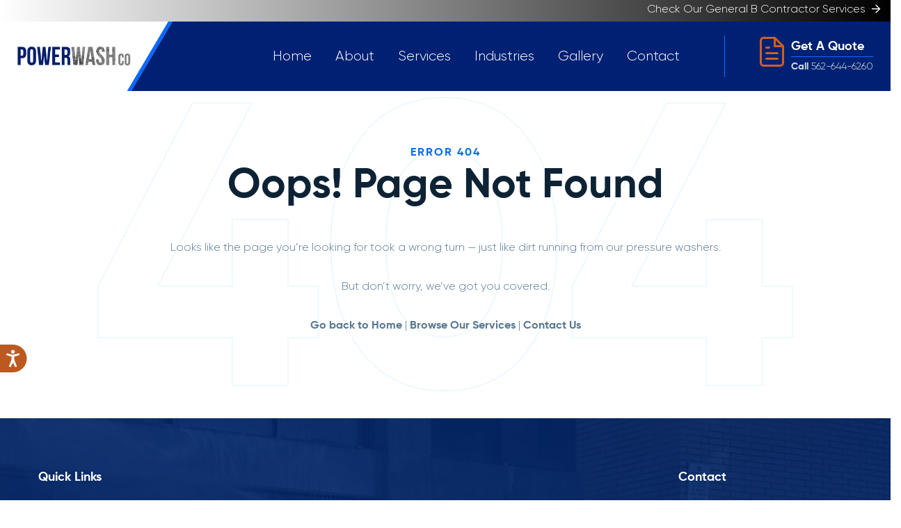

--- FILE ---
content_type: text/html; charset=UTF-8
request_url: https://powerwashco.us/rtl-home/
body_size: 12186
content:
<!DOCTYPE html>
<html lang="en">
    <head>
		
		<!-- Google Tag Manager -->
<script>(function(w,d,s,l,i){w[l]=w[l]||[];w[l].push({'gtm.start':
new Date().getTime(),event:'gtm.js'});var f=d.getElementsByTagName(s)[0],
j=d.createElement(s),dl=l!='dataLayer'?'&l='+l:'';j.async=true;j.src=
'https://www.googletagmanager.com/gtm.js?id='+i+dl;f.parentNode.insertBefore(j,f);
})(window,document,'script','dataLayer','GTM-MCJVRJ79');</script>
<!-- End Google Tag Manager -->
		
		
        <!--====== All Meta ======-->
        <meta charset="utf-8">
        <meta http-equiv="x-ua-compatible" content="ie=edge">
        <meta name="viewport" content="width=device-width, initial-scale=1">
        <!--====== Page title ======-->
      
        <!--====== All Css here ======-->
        <!--====== Bootstrap  css ======-->
        <link rel="stylesheet" href="https://powerwashco.us/wp-content/themes/pwc/assets/css/bootstrap.min.css">
        <!--====== Fontaweome css ======-->
        <link rel="stylesheet" href="https://powerwashco.us/wp-content/themes/pwc/assets/fonts/fontawesome/css/all.css">
		
		
        <!--====== Flaticon css ======-->
        <!-- <link rel="stylesheet" href="https://powerwashco.us/wp-content/themes/pwc/assets/fonts/flaticon/flaticon.css"> -->
        <!--====== pe7stroke css ======-->
        <!-- <link rel="stylesheet" href="https://powerwashco.us/wp-content/themes/pwc/assets/fonts/pe7stroke/css/pe-icon-7-stroke.css"> -->
        <!--====== Gilory css ======-->
		    <link rel="stylesheet"
        href="https://cdnjs.cloudflare.com/ajax/libs/OwlCarousel2/2.3.4/assets/owl.carousel.min.css" />
    <link rel="stylesheet"
        href="https://cdnjs.cloudflare.com/ajax/libs/OwlCarousel2/2.3.4/assets/owl.theme.default.min.css" />
		
		
		
        <link rel="stylesheet" href="https://powerwashco.us/wp-content/themes/pwc/assets/fonts/gilory/giloryfont.css">
        <!--====== slick slider css ======-->
        <link rel="stylesheet" href="https://powerwashco.us/wp-content/themes/pwc/assets/css/slick.css">

		<!--====== magnific-popup css ======-->
        <!-- <link rel="stylesheet" href="https://powerwashco.us/wp-content/themes/pwc/assets/css/magnific-popup.css"> --> 
        <!--====== nice-select css ======-->
        <link rel="stylesheet" href="https://powerwashco.us/wp-content/themes/pwc/assets/css/nice-select.css">
        <!--====== Jquery UI css ======-->
        <link rel="stylesheet" href="https://powerwashco.us/wp-content/themes/pwc/assets/css/jquery-ui.min.css">
		<link rel="stylesheet" href="https://cdnjs.cloudflare.com/ajax/libs/font-awesome/6.4.2/css/all.min.css">
		
<link rel="stylesheet" href="https://cdnjs.cloudflare.com/ajax/libs/jqueryui/1.12.1/jquery-ui.css">
		
<!-- <link rel="stylesheet" href="https://cdnjs.cloudflare.com/ajax/libs/jquery-ui-timepicker-addon/1.6.3/jquery-ui-timepicker-addon.min.css">
		<link rel="stylesheet" href="https://cdn.jsdelivr.net/npm/flatpickr/dist/flatpickr.min.css"> -->
		
<link rel="apple-touch-icon" sizes="180x180" href="/wp-content/uploads/2025/05/favicon.png">
<link rel="icon" type="image/png" sizes="32x32" href="/wp-content/uploads/2025/05/favicon.png">
<link rel="icon" type="image/png" sizes="16x16" href="/wp-content/uploads/2025/05/favicon.png">
		
		
		
<link rel="manifest" href="/site.webmanifest">
		
<!-- <script src="https://cdn.jsdelivr.net/npm/flatpickr"></script> --> 


        <!--====== animate css ======-->
        <link rel="stylesheet" href="https://powerwashco.us/wp-content/themes/pwc/assets/css/animate.css">
        <!--====== Default css ======-->
        <link rel="stylesheet" href="https://powerwashco.us/wp-content/themes/pwc/assets/css/default.css">
        <!--====== Style css ======-->
        <link rel="stylesheet" href="https://powerwashco.us/wp-content/themes/pwc/assets/css/style.css">
        <!--====== Responsive css ======-->
        <link rel="stylesheet" href="https://powerwashco.us/wp-content/themes/pwc/assets/css/responsive.css">
		
		<!-- Google tag (gtag.js) -->
<script async src="https://www.googletagmanager.com/gtag/js?id=G-C38CFMND97"></script>
<script>
  window.dataLayer = window.dataLayer || [];
  function gtag(){dataLayer.push(arguments);}
  gtag('js', new Date());

  gtag('config', 'G-C38CFMND97');
</script>
		
		<meta name='robots' content='noindex, follow' />

	<!-- This site is optimized with the Yoast SEO plugin v26.8 - https://yoast.com/product/yoast-seo-wordpress/ -->
	<title>Page not found - PowerWashCo</title>
	<meta property="og:locale" content="en_US" />
	<meta property="og:title" content="Page not found - PowerWashCo" />
	<meta property="og:site_name" content="PowerWashCo" />
	<script type="application/ld+json" class="yoast-schema-graph">{"@context":"https://schema.org","@graph":[{"@type":"WebSite","@id":"https://powerwashco.us/#website","url":"https://powerwashco.us/","name":"PowerWashCo","description":"Pressure Washing &amp; Storm Drain Cleaning Across Southern California","publisher":{"@id":"https://powerwashco.us/#organization"},"potentialAction":[{"@type":"SearchAction","target":{"@type":"EntryPoint","urlTemplate":"https://powerwashco.us/?s={search_term_string}"},"query-input":{"@type":"PropertyValueSpecification","valueRequired":true,"valueName":"search_term_string"}}],"inLanguage":"en-US"},{"@type":"Organization","@id":"https://powerwashco.us/#organization","name":"PowerWashCo","url":"https://powerwashco.us/","logo":{"@type":"ImageObject","inLanguage":"en-US","@id":"https://powerwashco.us/#/schema/logo/image/","url":"https://powerwashco.us/wp-content/uploads/2025/07/Logo-Main-scaled.png","contentUrl":"https://powerwashco.us/wp-content/uploads/2025/07/Logo-Main-scaled.png","width":2560,"height":423,"caption":"PowerWashCo"},"image":{"@id":"https://powerwashco.us/#/schema/logo/image/"},"sameAs":["https://www.facebook.com/powerwashco2.0","https://www.instagram.com/powerwashcous?igsh=NmZ1dnV1cTVsbmd3","https://www.linkedin.com/company/powerwashco/","https://www.tiktok.com/@aamir_powerwashco?lang=en"]}]}</script>
	<!-- / Yoast SEO plugin. -->


<style id='wp-img-auto-sizes-contain-inline-css'>
img:is([sizes=auto i],[sizes^="auto," i]){contain-intrinsic-size:3000px 1500px}
/*# sourceURL=wp-img-auto-sizes-contain-inline-css */
</style>
<style id='wp-emoji-styles-inline-css'>

	img.wp-smiley, img.emoji {
		display: inline !important;
		border: none !important;
		box-shadow: none !important;
		height: 1em !important;
		width: 1em !important;
		margin: 0 0.07em !important;
		vertical-align: -0.1em !important;
		background: none !important;
		padding: 0 !important;
	}
/*# sourceURL=wp-emoji-styles-inline-css */
</style>
<style id='wp-block-library-inline-css'>
:root{--wp-block-synced-color:#7a00df;--wp-block-synced-color--rgb:122,0,223;--wp-bound-block-color:var(--wp-block-synced-color);--wp-editor-canvas-background:#ddd;--wp-admin-theme-color:#007cba;--wp-admin-theme-color--rgb:0,124,186;--wp-admin-theme-color-darker-10:#006ba1;--wp-admin-theme-color-darker-10--rgb:0,107,160.5;--wp-admin-theme-color-darker-20:#005a87;--wp-admin-theme-color-darker-20--rgb:0,90,135;--wp-admin-border-width-focus:2px}@media (min-resolution:192dpi){:root{--wp-admin-border-width-focus:1.5px}}.wp-element-button{cursor:pointer}:root .has-very-light-gray-background-color{background-color:#eee}:root .has-very-dark-gray-background-color{background-color:#313131}:root .has-very-light-gray-color{color:#eee}:root .has-very-dark-gray-color{color:#313131}:root .has-vivid-green-cyan-to-vivid-cyan-blue-gradient-background{background:linear-gradient(135deg,#00d084,#0693e3)}:root .has-purple-crush-gradient-background{background:linear-gradient(135deg,#34e2e4,#4721fb 50%,#ab1dfe)}:root .has-hazy-dawn-gradient-background{background:linear-gradient(135deg,#faaca8,#dad0ec)}:root .has-subdued-olive-gradient-background{background:linear-gradient(135deg,#fafae1,#67a671)}:root .has-atomic-cream-gradient-background{background:linear-gradient(135deg,#fdd79a,#004a59)}:root .has-nightshade-gradient-background{background:linear-gradient(135deg,#330968,#31cdcf)}:root .has-midnight-gradient-background{background:linear-gradient(135deg,#020381,#2874fc)}:root{--wp--preset--font-size--normal:16px;--wp--preset--font-size--huge:42px}.has-regular-font-size{font-size:1em}.has-larger-font-size{font-size:2.625em}.has-normal-font-size{font-size:var(--wp--preset--font-size--normal)}.has-huge-font-size{font-size:var(--wp--preset--font-size--huge)}.has-text-align-center{text-align:center}.has-text-align-left{text-align:left}.has-text-align-right{text-align:right}.has-fit-text{white-space:nowrap!important}#end-resizable-editor-section{display:none}.aligncenter{clear:both}.items-justified-left{justify-content:flex-start}.items-justified-center{justify-content:center}.items-justified-right{justify-content:flex-end}.items-justified-space-between{justify-content:space-between}.screen-reader-text{border:0;clip-path:inset(50%);height:1px;margin:-1px;overflow:hidden;padding:0;position:absolute;width:1px;word-wrap:normal!important}.screen-reader-text:focus{background-color:#ddd;clip-path:none;color:#444;display:block;font-size:1em;height:auto;left:5px;line-height:normal;padding:15px 23px 14px;text-decoration:none;top:5px;width:auto;z-index:100000}html :where(.has-border-color){border-style:solid}html :where([style*=border-top-color]){border-top-style:solid}html :where([style*=border-right-color]){border-right-style:solid}html :where([style*=border-bottom-color]){border-bottom-style:solid}html :where([style*=border-left-color]){border-left-style:solid}html :where([style*=border-width]){border-style:solid}html :where([style*=border-top-width]){border-top-style:solid}html :where([style*=border-right-width]){border-right-style:solid}html :where([style*=border-bottom-width]){border-bottom-style:solid}html :where([style*=border-left-width]){border-left-style:solid}html :where(img[class*=wp-image-]){height:auto;max-width:100%}:where(figure){margin:0 0 1em}html :where(.is-position-sticky){--wp-admin--admin-bar--position-offset:var(--wp-admin--admin-bar--height,0px)}@media screen and (max-width:600px){html :where(.is-position-sticky){--wp-admin--admin-bar--position-offset:0px}}

/*# sourceURL=wp-block-library-inline-css */
</style><style id='global-styles-inline-css' type='text/css'>
:root{--wp--preset--aspect-ratio--square: 1;--wp--preset--aspect-ratio--4-3: 4/3;--wp--preset--aspect-ratio--3-4: 3/4;--wp--preset--aspect-ratio--3-2: 3/2;--wp--preset--aspect-ratio--2-3: 2/3;--wp--preset--aspect-ratio--16-9: 16/9;--wp--preset--aspect-ratio--9-16: 9/16;--wp--preset--color--black: #000000;--wp--preset--color--cyan-bluish-gray: #abb8c3;--wp--preset--color--white: #ffffff;--wp--preset--color--pale-pink: #f78da7;--wp--preset--color--vivid-red: #cf2e2e;--wp--preset--color--luminous-vivid-orange: #ff6900;--wp--preset--color--luminous-vivid-amber: #fcb900;--wp--preset--color--light-green-cyan: #7bdcb5;--wp--preset--color--vivid-green-cyan: #00d084;--wp--preset--color--pale-cyan-blue: #8ed1fc;--wp--preset--color--vivid-cyan-blue: #0693e3;--wp--preset--color--vivid-purple: #9b51e0;--wp--preset--gradient--vivid-cyan-blue-to-vivid-purple: linear-gradient(135deg,rgb(6,147,227) 0%,rgb(155,81,224) 100%);--wp--preset--gradient--light-green-cyan-to-vivid-green-cyan: linear-gradient(135deg,rgb(122,220,180) 0%,rgb(0,208,130) 100%);--wp--preset--gradient--luminous-vivid-amber-to-luminous-vivid-orange: linear-gradient(135deg,rgb(252,185,0) 0%,rgb(255,105,0) 100%);--wp--preset--gradient--luminous-vivid-orange-to-vivid-red: linear-gradient(135deg,rgb(255,105,0) 0%,rgb(207,46,46) 100%);--wp--preset--gradient--very-light-gray-to-cyan-bluish-gray: linear-gradient(135deg,rgb(238,238,238) 0%,rgb(169,184,195) 100%);--wp--preset--gradient--cool-to-warm-spectrum: linear-gradient(135deg,rgb(74,234,220) 0%,rgb(151,120,209) 20%,rgb(207,42,186) 40%,rgb(238,44,130) 60%,rgb(251,105,98) 80%,rgb(254,248,76) 100%);--wp--preset--gradient--blush-light-purple: linear-gradient(135deg,rgb(255,206,236) 0%,rgb(152,150,240) 100%);--wp--preset--gradient--blush-bordeaux: linear-gradient(135deg,rgb(254,205,165) 0%,rgb(254,45,45) 50%,rgb(107,0,62) 100%);--wp--preset--gradient--luminous-dusk: linear-gradient(135deg,rgb(255,203,112) 0%,rgb(199,81,192) 50%,rgb(65,88,208) 100%);--wp--preset--gradient--pale-ocean: linear-gradient(135deg,rgb(255,245,203) 0%,rgb(182,227,212) 50%,rgb(51,167,181) 100%);--wp--preset--gradient--electric-grass: linear-gradient(135deg,rgb(202,248,128) 0%,rgb(113,206,126) 100%);--wp--preset--gradient--midnight: linear-gradient(135deg,rgb(2,3,129) 0%,rgb(40,116,252) 100%);--wp--preset--font-size--small: 13px;--wp--preset--font-size--medium: 20px;--wp--preset--font-size--large: 36px;--wp--preset--font-size--x-large: 42px;--wp--preset--spacing--20: 0.44rem;--wp--preset--spacing--30: 0.67rem;--wp--preset--spacing--40: 1rem;--wp--preset--spacing--50: 1.5rem;--wp--preset--spacing--60: 2.25rem;--wp--preset--spacing--70: 3.38rem;--wp--preset--spacing--80: 5.06rem;--wp--preset--shadow--natural: 6px 6px 9px rgba(0, 0, 0, 0.2);--wp--preset--shadow--deep: 12px 12px 50px rgba(0, 0, 0, 0.4);--wp--preset--shadow--sharp: 6px 6px 0px rgba(0, 0, 0, 0.2);--wp--preset--shadow--outlined: 6px 6px 0px -3px rgb(255, 255, 255), 6px 6px rgb(0, 0, 0);--wp--preset--shadow--crisp: 6px 6px 0px rgb(0, 0, 0);}:where(.is-layout-flex){gap: 0.5em;}:where(.is-layout-grid){gap: 0.5em;}body .is-layout-flex{display: flex;}.is-layout-flex{flex-wrap: wrap;align-items: center;}.is-layout-flex > :is(*, div){margin: 0;}body .is-layout-grid{display: grid;}.is-layout-grid > :is(*, div){margin: 0;}:where(.wp-block-columns.is-layout-flex){gap: 2em;}:where(.wp-block-columns.is-layout-grid){gap: 2em;}:where(.wp-block-post-template.is-layout-flex){gap: 1.25em;}:where(.wp-block-post-template.is-layout-grid){gap: 1.25em;}.has-black-color{color: var(--wp--preset--color--black) !important;}.has-cyan-bluish-gray-color{color: var(--wp--preset--color--cyan-bluish-gray) !important;}.has-white-color{color: var(--wp--preset--color--white) !important;}.has-pale-pink-color{color: var(--wp--preset--color--pale-pink) !important;}.has-vivid-red-color{color: var(--wp--preset--color--vivid-red) !important;}.has-luminous-vivid-orange-color{color: var(--wp--preset--color--luminous-vivid-orange) !important;}.has-luminous-vivid-amber-color{color: var(--wp--preset--color--luminous-vivid-amber) !important;}.has-light-green-cyan-color{color: var(--wp--preset--color--light-green-cyan) !important;}.has-vivid-green-cyan-color{color: var(--wp--preset--color--vivid-green-cyan) !important;}.has-pale-cyan-blue-color{color: var(--wp--preset--color--pale-cyan-blue) !important;}.has-vivid-cyan-blue-color{color: var(--wp--preset--color--vivid-cyan-blue) !important;}.has-vivid-purple-color{color: var(--wp--preset--color--vivid-purple) !important;}.has-black-background-color{background-color: var(--wp--preset--color--black) !important;}.has-cyan-bluish-gray-background-color{background-color: var(--wp--preset--color--cyan-bluish-gray) !important;}.has-white-background-color{background-color: var(--wp--preset--color--white) !important;}.has-pale-pink-background-color{background-color: var(--wp--preset--color--pale-pink) !important;}.has-vivid-red-background-color{background-color: var(--wp--preset--color--vivid-red) !important;}.has-luminous-vivid-orange-background-color{background-color: var(--wp--preset--color--luminous-vivid-orange) !important;}.has-luminous-vivid-amber-background-color{background-color: var(--wp--preset--color--luminous-vivid-amber) !important;}.has-light-green-cyan-background-color{background-color: var(--wp--preset--color--light-green-cyan) !important;}.has-vivid-green-cyan-background-color{background-color: var(--wp--preset--color--vivid-green-cyan) !important;}.has-pale-cyan-blue-background-color{background-color: var(--wp--preset--color--pale-cyan-blue) !important;}.has-vivid-cyan-blue-background-color{background-color: var(--wp--preset--color--vivid-cyan-blue) !important;}.has-vivid-purple-background-color{background-color: var(--wp--preset--color--vivid-purple) !important;}.has-black-border-color{border-color: var(--wp--preset--color--black) !important;}.has-cyan-bluish-gray-border-color{border-color: var(--wp--preset--color--cyan-bluish-gray) !important;}.has-white-border-color{border-color: var(--wp--preset--color--white) !important;}.has-pale-pink-border-color{border-color: var(--wp--preset--color--pale-pink) !important;}.has-vivid-red-border-color{border-color: var(--wp--preset--color--vivid-red) !important;}.has-luminous-vivid-orange-border-color{border-color: var(--wp--preset--color--luminous-vivid-orange) !important;}.has-luminous-vivid-amber-border-color{border-color: var(--wp--preset--color--luminous-vivid-amber) !important;}.has-light-green-cyan-border-color{border-color: var(--wp--preset--color--light-green-cyan) !important;}.has-vivid-green-cyan-border-color{border-color: var(--wp--preset--color--vivid-green-cyan) !important;}.has-pale-cyan-blue-border-color{border-color: var(--wp--preset--color--pale-cyan-blue) !important;}.has-vivid-cyan-blue-border-color{border-color: var(--wp--preset--color--vivid-cyan-blue) !important;}.has-vivid-purple-border-color{border-color: var(--wp--preset--color--vivid-purple) !important;}.has-vivid-cyan-blue-to-vivid-purple-gradient-background{background: var(--wp--preset--gradient--vivid-cyan-blue-to-vivid-purple) !important;}.has-light-green-cyan-to-vivid-green-cyan-gradient-background{background: var(--wp--preset--gradient--light-green-cyan-to-vivid-green-cyan) !important;}.has-luminous-vivid-amber-to-luminous-vivid-orange-gradient-background{background: var(--wp--preset--gradient--luminous-vivid-amber-to-luminous-vivid-orange) !important;}.has-luminous-vivid-orange-to-vivid-red-gradient-background{background: var(--wp--preset--gradient--luminous-vivid-orange-to-vivid-red) !important;}.has-very-light-gray-to-cyan-bluish-gray-gradient-background{background: var(--wp--preset--gradient--very-light-gray-to-cyan-bluish-gray) !important;}.has-cool-to-warm-spectrum-gradient-background{background: var(--wp--preset--gradient--cool-to-warm-spectrum) !important;}.has-blush-light-purple-gradient-background{background: var(--wp--preset--gradient--blush-light-purple) !important;}.has-blush-bordeaux-gradient-background{background: var(--wp--preset--gradient--blush-bordeaux) !important;}.has-luminous-dusk-gradient-background{background: var(--wp--preset--gradient--luminous-dusk) !important;}.has-pale-ocean-gradient-background{background: var(--wp--preset--gradient--pale-ocean) !important;}.has-electric-grass-gradient-background{background: var(--wp--preset--gradient--electric-grass) !important;}.has-midnight-gradient-background{background: var(--wp--preset--gradient--midnight) !important;}.has-small-font-size{font-size: var(--wp--preset--font-size--small) !important;}.has-medium-font-size{font-size: var(--wp--preset--font-size--medium) !important;}.has-large-font-size{font-size: var(--wp--preset--font-size--large) !important;}.has-x-large-font-size{font-size: var(--wp--preset--font-size--x-large) !important;}
/*# sourceURL=global-styles-inline-css */
</style>

<style id='classic-theme-styles-inline-css'>
/*! This file is auto-generated */
.wp-block-button__link{color:#fff;background-color:#32373c;border-radius:9999px;box-shadow:none;text-decoration:none;padding:calc(.667em + 2px) calc(1.333em + 2px);font-size:1.125em}.wp-block-file__button{background:#32373c;color:#fff;text-decoration:none}
/*# sourceURL=/wp-includes/css/classic-themes.min.css */
</style>
<link rel='stylesheet' id='contact-form-7-css' href='https://powerwashco.us/wp-content/plugins/contact-form-7/includes/css/styles.css?ver=6.1.1' media='all' />
<link rel="https://api.w.org/" href="https://powerwashco.us/wp-json/" /><link rel="EditURI" type="application/rsd+xml" title="RSD" href="https://powerwashco.us/xmlrpc.php?rsd" />
<meta name="generator" content="WordPress 6.9" />
    </head>
<!-- Accessibility Code for "powerwashco.us" --> <script> /* Want to customize your button? visit our documentation page: https://login.equalweb.com/custom-button.taf */ window.interdeal = { "sitekey": "0e621506d3a7fbe8e084579e598d7a14", "Position": "Left", "domains": { "js": "https://cdn.equalweb.com/", "acc": "https://access.equalweb.com/" }, "Menulang": "EN", "btnStyle": { "vPosition": [ "80%", "80%" ], "scale": [ "0.5", "0.5" ], "color": { "main": "#bc5920", "second": "#ffffff" }, "icon": { "outline": false, "type": 11, "shape": "semicircle" } } }; (function(doc, head, body){ var coreCall = doc.createElement('script'); coreCall.src = interdeal.domains.js + 'core/5.1.1/accessibility.js'; coreCall.defer = true; coreCall.integrity = 'sha512-1bB3F7pVgo0cpVCAy3ZWsOE2ifSiH/MMGyPicY8ykyCBNNScBt7UQLe/LmCIm1oloyzhqN+uUXYos96a/OuHsg=='; coreCall.crossOrigin = 'anonymous'; coreCall.setAttribute('data-cfasync', true ); body? body.appendChild(coreCall) : head.appendChild(coreCall); })(document, document.head, document.body); </script>
	
    <body>
		<!-- Google Tag Manager (noscript) -->
<noscript><iframe src="https://www.googletagmanager.com/ns.html?id=GTM-MCJVRJ79"
height="0" width="0" style="display:none;visibility:hidden"></iframe></noscript>
<!-- End Google Tag Manager (noscript) -->
		
        <!--====== Start Preloader Area ======-->
        <div class="preloader">
            <div class="lds-ellipsis">
                <span></span>
                <span></span>
                <span></span>
            </div>
        </div><!--====== End Preloader Area ======-->
         
        <!--====== Start Header ======-->
        <header class="header-area-two header-area-three transparent-header">
            <div class="header-navigation">
                <div class="custom-container">
					
					 
					
					<div id="topbar"><a href="https://constructco.us/" class="text-white">Check Our General B Contractor Services <i class="icofont-arrow-right m-0 op-5"></i></a></div>					
					
                    <div class="row align-items-center navwrapper">
                        <div class="col-lg-3 col-3">
                            <div class="brand-logo">
                                <a href="https://powerwashco.us/"><img src="/wp-content/uploads/2025/05/logo-1-1.png" class="PowerWash Co" alt="PowerWashCo"></a>
                            </div>
                        </div>
                        <div class="col-lg-7 col-6">
                            <div class="nav-menu">
                                <!-- Navbar Close Icon -->
                                <div class="navbar-close">
                                    <div class="cross-wrap"><span class="top"></span><span class="bottom"></span></div>
                                </div>
                                <nav class="main-menu">
                                    <ul>
                                        <li class="menu-item"><a href="/" class="active">Home</a></li>
                                        <li class="menu-item"><a href="/about/" class="active">About</a></li>
                                        <li class="menu-item"><a href="/services/" class="active">Services</a></li>
                                        <li class="menu-item"><a href="/industries/" class="active">Industries</a></li>
                                        <li class="menu-item"><a href="/gallery/">Gallery</a></li>
                                        <li class="menu-item"><a href="/contact/" class="active">Contact</a></li>
                                    </ul>
                                </nav>
                            </div>
							 <!-- Navbar Toggler -->
                            <div class="navbar-toggler float-right">
                                <span></span><span></span><span></span>
                            </div>
                        </div>
                        <div class="col-lg-2 col-md-3">
                            <div class="header-right-nav">
								<img src="/wp-content/uploads/2025/04/quote.svg" alt="Quote image" class="quote-icon float-left"/>
                                <div class="get_btn_info">
                                    <a href="/request-a-quote/"><p class="m-0">Get A Quote</p></a>
									<a class="callnow" href="tel:562-644-6260"><strong>Call</strong> 562-644-6260</a>
                                </div>
                            </div>
                        </div>
                    </div>
                </div>
            </div>
        </header><!--====== End Header ======-->
<div class="preloader">
            <div class="lds-ellipsis">
                <span></span>
                <span></span>
                <span></span>
            </div>
        </div><!--====== End Preloader Area ======-->
        <!--====== Start Error Section ======-->
        <section class="error-section pt-110 pb-120">
            <div class="container">
                <div class="row justify-content-center">
                    <div class="col-lg-10">
                        <div class="content-box text-center mt-5 pt-5">
                            <img src="https://powerwashco.us/wp-content/themes/pwc/assets/images/404/404_text.png" class="text_png" alt="">
                            <span>Error 404</span>
                            <h2>Oops! Page Not Found</h2>
                            <p>
								Looks like the page you’re looking for took a wrong turn — just like dirt running from our pressure washers.</p>
							<p>But don’t worry, we’ve got you covered.</p>

					
							<strong><a href="/">Go back to Home</a></strong> | 
							<strong><a href="/services">Browse Our Services</a></strong> | 
							<strong><a href="/contact">Contact Us</a></strong>
							
                           
                        </div>
                    </div>
                </div>
            </div>
        </section><!--====== End Error Section ======-->



  <!-- Logos Area -->
        

<!--====== Start Footer area ======-->
        <footer class="footer-area-v1 footer-area-v3">
            <div class="footer-widget-area dark_blue pb-30 bg-cover" style="background-image: url(https://powerwashco.us/wp-content/themes/pwc/assets/images/footer_bg.jpg);">
                <div class="container">
                    <div class="footer-widget pt-75">
                        <div class="row">
                            <div class="col-lg-9 col-md-6 col-sm-12">
                                <div class="widget categories-widget mb-40">
                                    <h4 class="widget-title">Quick Links</h4>
                                    <div class="row">
                                        <div class="col-lg-6">
                                            <ul class="widget-link mb-10">
                                                <li><a href="/">Home</a></li>
                                                <li><a href="/about/">About</a></li>
                                                <li><a href="/gallery/">Gallery</a></li>
												<li><a href="/reviews/">Reviews</a></li>
                                                <li><a href="/contact/">Contact</a></li>
												<li><a href="/careers/">Careers</a></li>
                                            </ul>
                                        </div>
                                        <div class="col-lg-6">
                                            <ul class="widget-link">
												 <li><a href="/services/">Services</a></li>
                                                <li><a href="/industries/">Industries</a></li>
												<li><a href="/frequently-asked-questions/">Frequently Asked Questions</a></li>
                                                <li><a href="/environment-sustainability/">Environment Sustainability</a></li>
                                                <li><a href="/diversity-equality-inclusion/">Diversity Equality & Inclusion</a></li>
                                               
                                            </ul>
											<!-- Social Media Links -->
  <p class="social-icon mt-4">
    <a href="https://www.facebook.com/profile.php?id=61557913501646&mibextid=wwXIfr" class="d-inline-block" target="_blank" aria-label="Facebook"><i class="fab fa-facebook-f"></i></a>
    <a href="https://www.instagram.com/powerwashco.us?igsh=NTc4MTIwNjQ2YQ==" class="d-inline-block"  target="_blank" aria-label="Instagram"><i class="fab fa-instagram"></i></a>
    <a href="https://www.linkedin.com/company/powerwashco/" target="_blank" class="d-inline-block"  aria-label="Linkedin"><i class="fab fa-linkedin-in"></i></a>
    <a href="https://www.tiktok.com/@aamir_powerwashco?lang=en" target="_blank" class="d-inline-block"  aria-label="tiktok"><i class="fab fa-tiktok"></i></a>
</p>
                                        </div>  
                                    </div>
                                </div>
                            </div>
                            <div class="col-lg-3 col-md-6 col-sm-12">
                                <div class="widget contact-widget mb-40">
                                    <h4 class="widget-title">Contact</h4>
                                   <div class="contact-info">
										<p><i class="fas fa-envelope"></i> <a href="mailto:info@powerwashco.us">info@powerwashco.us</a></p>
										<p><i class="fas fa-phone"></i> <a href="tel:+1-562-644-6260">+1 (562) 644-6260</a></p>
										<p><i class="fas fa-map-marker-alt"></i> Los Angeles: 17628 Alburtis Ave, Ste 18. , Artesia CA 90701</p>
									   <p><i class="fas fa-map-marker-alt"></i> Orange County:  12891 Western Ave, Ste J. , Garden Grove, CA 92841</p>
									   
									   
					
									   
									   
									   
										<p><i class="fas fa-globe"></i> <a href="/">powerwashco.us</a></p>
									    

									</div>
                                </div>
                            </div>
							
							
                             
                        </div>
						<div class="row" >
							<div class="col-12 footer-frame">	
								<div class="row">
									

							<div class="col-7" >
									<div  class="text-white"><strong>General B License: 1136510</strong></div>
								</div>
								<div class="col-5 text-right" >
									<a href="https://powerwashco.us/"><img src="/wp-content/uploads/2025/05/Logo-Reverse-scaled.png" alt="PowerWash Co" height="24" /></a>
								</div>	
							</div>
																</div>
							</div>
                    </div>
                </div>
            </div>
            <div class="copyright-area">
                <div class="container">
                    <div class="row">
                        <div class="col-lg-6">
                            <div class="copyright-text">
								<p>&copy; 2026 PowerWashCo | Website By <a href="https://xlncdigital.com">XLNC Digital</a></p>
                            </div>
                        </div>
                        <div class="col-lg-6">
                            <div class="footer-link">
                                <ul>
									
									<li><a href="/accessibility-statement/">Accessibility</a></li>
                                    <li><a href="/privacy-policy/">Privacy</a></li>
                                    <li><a href="/terms-conditions/">Terms & Conditions</a></li>
                                </ul>
                            </div>
                        </div>
                    </div>
                </div>
            </div>
        </footer><!--====== End Footer area ======-->
        <!--====== scroll_up ======-->
        <a id="scroll_up" role="button"><i class="far fa-angle-up"></i></a>

<!--====== Get a Quote ======-->

    <!-- Sticky Button -->
    <button class="get_quote_bottom open-modal-btn" id="quoteBtnbottom">Request For Proposal</button>

    <!-- Modal -->
    <div class="get_quote_bottom modal-container contact-area-v3" id="modalContainer">
        <div class="modal_quote">
            <button class="close-btn" id="closeModalBtn">&times;</button>
			<h2><span data-teams="true">Request A Quote</span></h2>
			
			<p class="section-title mb-0">
								Looking for a job? <a href="/careers/"><span class="span">Apply Here</span></a>
							</p>
            <div class="contact-form ">

                <form action="/process-quote-request.php" method="post" class="wpcf7-form init"
                    aria-label="Contact form"   data-status="init">

                    <div class="row">
                        <div class="col-lg-12">
                            <div class="form_group">
                                <p><label>Name</label><br>
                                    <span class="wpcf7-form-control-wrap" data-name="first-name"><input size="40"
                                            maxlength="400" required 
                                            class="wpcf7-form-control wpcf7-text wpcf7-validates-as-required form_control"
                                            aria-required="true" aria-invalid="false" value="" type="text"
                                            name="first-name"></span><br>
                                    <i class="fal fa-user"></i>
                                </p>
                            </div>
                        </div>
                        <div class="col-lg-12">
                            <div class="form_group">
                                <p><label>Email</label><br>
                                    <span class="wpcf7-form-control-wrap" data-name="your-email"><input size="40"
                                            maxlength="400" required 
                                            class="wpcf7-form-control wpcf7-email wpcf7-validates-as-required wpcf7-text wpcf7-validates-as-email form_control"
                                            aria-required="true" aria-invalid="false" value="" type="email"
                                            name="your-email" id="your-email"></span><br>
                                    <i class="fal fa-envelope"></i>
                                </p>
                            </div>
                        </div>
                        <div class="col-lg-12">
                            <div class="form_group">
                                <p><label>Phone Number</label><br>
                                    <span class="wpcf7-form-control-wrap" data-name="phone-number"><input size="40"
                                            maxlength="400" required
                                            class="wpcf7-form-control wpcf7-tel wpcf7-validates-as-required wpcf7-text wpcf7-validates-as-tel form_control"
                                            aria-required="true" aria-invalid="false" value="" type="tel"
                                            name="phone-number"></span><br>
                                    <i class="fal fa-phone"></i>
                                </p>
                            </div>
                        </div>
                        <div class="col-lg-12">
                            <div class="form_group">
                                <p><label>Select Service</label><br>
                                    <span class="wpcf7-form-control-wrap" data-name="select-service"><select
                                            class="wpcf7-form-control wpcf7-select wpcf7-validates-as-required form_control"
                                            aria-required="true" aria-invalid="false" name="select-service"
                                            style="display: none;">
                                            
									<option value="Select A Service">Select A Service</option>
									<option value="Commercial Awning &amp; Canopy Cleaning:">Commercial Awning &amp; Canopy Cleaning:</option>
									<option value="Commercial Exterior Cleaning">Commercial Exterior Cleaning</option>
									<option value="Commercial Graffiti Removal">Commercial Graffiti Removal</option>
									<option value="Commercial Parking Lot Cleaning">Commercial Parking Lot Cleaning</option>
									<option value="Catch Basin &amp; Trench Drain Cleaning">Catch Basin &amp; Trench Drain Cleaning</option>
									<option value="Corporate Exterior Cleaning">Corporate Exterior Cleaning</option>
									<option value="Corporate Parking Lot Cleaning">Corporate Parking Lot Cleaning</option>
									<option value="Trash Enclosure Services">Trash Enclosure Services</option>
									<option value="Residential Deck &amp; Patio Cleaning">Residential Deck &amp; Patio Cleaning</option>
									<option value="Residential Garage &amp; Driveway Cleaning">Residential Garage &amp; Driveway Cleaning</option>
									<option value="Residential Roof &amp;&nbsp;Gutter&nbsp;Cleaning">Residential Roof &amp;&nbsp;Gutter&nbsp;Cleaning</option>
                                        </select></span>
                                </p>
                            </div>
                        </div>
                        <div class="col-lg-12">
                            <div class="form_group">
                                <p><label>Service Description</label><br>
                                    <span class="wpcf7-form-control-wrap" data-name="service-description"><textarea
                                            cols="40" rows="10" maxlength="2000"
                                            class="wpcf7-form-control wpcf7-textarea form_control" aria-invalid="false"
                                            name="service-description"></textarea></span><br>
                                    <i class="fal fa-edit"></i>
                                </p>
                            </div>
                        </div>
												
						<input type="hidden" name="source-page" id="source-page" value="https://powerwashco.us/rtl-home/">
						
				

                        <div class="col-lg-12">
                            <div class="form_group">
                                <input type="hidden" name="hcheck" id="hcheck" value="notsure" />
                                <p><input class="wpcf7-form-control wpcf7-submit has-spinner main-btn" id="submit-btn" type="submit"
                                        value="Request A Quote"><span class="wpcf7-spinner"></span>
                                </p>
                            </div>
                        </div>
                    </div>
                    <div class="wpcf7-response-output" aria-hidden="true"></div>
                </form>
            </div>
        </div>
    </div>



<script>
  const emailField = document.getElementById('your-email');
  const submitBtn = document.getElementById('submit-btn');	

  function handleInteraction(event) {
     document.getElementById('hcheck').value = 'HumanValidationDone';
  }

  emailField.addEventListener('focus', handleInteraction);
  emailField.addEventListener('click', handleInteraction);
  emailField.addEventListener('touchstart', handleInteraction); // for touch devices
	
  submitBtn.addEventListener('focus', handleInteraction);
  submitBtn.addEventListener('click', handleInteraction);
  submitBtn.addEventListener('touchstart', handleInteraction); // for touch devices	
</script>



        <!--====== jquery  ======-->
<script src="https://code.jquery.com/jquery-3.6.0.min.js"></script>
<script>
	
function showTab(tabId) {
   document.querySelectorAll('.tab').forEach(tab => tab.classList.remove('active'));
   document.querySelectorAll('.content').forEach(content => content.classList.remove('active'));

   document.querySelector(`[onclick="showTab('${tabId}')"]`).classList.add('active');
   document.getElementById(tabId).classList.add('active');
}


jQuery(document).ready(function ($) {
  function equalizeMenuItemHeights() {
    let maxHeight = 0;

    $(".menu-item-content").css("height", "auto");

    $(".menu-item-content").each(function () {
      let thisHeight = $(this).outerHeight();
      if (thisHeight > maxHeight) {
        maxHeight = thisHeight;
      }
    });

    $(".menu-item-content").css("height", maxHeight + "px");
  }

  equalizeMenuItemHeights();

  $(window).resize(function () {
    equalizeMenuItemHeights();
  });
});


	
	
document.addEventListener('DOMContentLoaded', function () {
  // Handle lightbox triggers
  document.querySelectorAll('.lightbox-trigger').forEach(image => {
    image.addEventListener('click', function () {
      document.getElementById('lightbox').style.display = "flex";
      document.getElementById('lightbox-img').src = this.src;
    });
  });

  // Close lightbox when clicking on the close button
  const closeBtn = document.querySelector('.close');
  if (closeBtn) {
    closeBtn.addEventListener('click', function () {
      document.getElementById('lightbox').style.display = "none";
    });
  }

  // Close lightbox when clicking outside the image
  const lightbox = document.getElementById('lightbox');
  if (lightbox) {
    lightbox.addEventListener('click', function (event) {
      if (event.target.id === 'lightbox') {
        this.style.display = "none";
      }
    });
  }
});


	

</script>


    <script>
	
		
		
		
		// Show button after scrolling 100px
    $(window).on('scroll', function () {
        if ($(this).scrollTop() > 100) {
            $('#quoteBtnbottom').addClass('visible');
			  $('.modal_quote').addClass('visible');
        } else {
            $('#quoteBtnbottom').removeClass('visible');
			  $('.modal_quote').removeClass('visible');
        }
    });

    // Open modal
    document.getElementById('quoteBtnbottom').addEventListener('click', function () {
        document.getElementById('modalContainer').classList.add('active');
    });

    // Close modal
    document.getElementById('closeModalBtn').addEventListener('click', function () {
        document.getElementById('modalContainer').classList.remove('active');
    });
    </script>

       
<script>
  // Call & init
  $(document).ready(function () {
    $('.ba-slider').each(function () {
      var cur = $(this);
      // Adjust the slider
      var width = cur.width() + 'px';
      cur.find('.resize img').css('width', width);
      // Bind dragging events
      drags(cur.find('.handle'), cur.find('.resize'), cur);
    });
  });

  // Update sliders on resize. 
  // Because we all do this: i.imgur.com/YkbaV.gif
  $(window).resize(function () {
    $('.ba-slider').each(function () {
      var cur = $(this);
      var width = cur.width() + 'px';
      cur.find('.resize img').css('width', width);
    });
  });

  function drags(dragElement, resizeElement, container) {

    // Initialize the dragging event on mousedown.
    dragElement.on('mousedown touchstart', function (e) {

      dragElement.addClass('draggable');
      resizeElement.addClass('resizable');

      // Check if it's a mouse or touch event and pass along the correct value
      var startX = (e.pageX) ? e.pageX : e.originalEvent.touches[0].pageX;

      // Get the initial position
      var dragWidth = dragElement.outerWidth(),
        posX = dragElement.offset().left + dragWidth - startX,
        containerOffset = container.offset().left,
        containerWidth = container.outerWidth();

      // Set limits
      minLeft = containerOffset + 10;
      maxLeft = containerOffset + containerWidth - dragWidth - 10;

      // Calculate the dragging distance on mousemove.
      dragElement.parents().on("mousemove touchmove", function (e) {

        // Check if it's a mouse or touch event and pass along the correct value
        var moveX = (e.pageX) ? e.pageX : e.originalEvent.touches[0].pageX;

        leftValue = moveX + posX - dragWidth;

        // Prevent going off limits
        if (leftValue < minLeft) {
          leftValue = minLeft;
        } else if (leftValue > maxLeft) {
          leftValue = maxLeft;
        }

        // Translate the handle's left value to masked divs width.
        widthValue = (leftValue + dragWidth / 2 - containerOffset) * 100 / containerWidth + '%';

        // Set the new values for the slider and the handle. 
        // Bind mouseup events to stop dragging.
        $('.draggable').css('left', widthValue).on('mouseup touchend touchcancel', function () {
          $(this).removeClass('draggable');
          resizeElement.removeClass('resizable');
        });
        $('.resizable').css('width', widthValue);
      }).on('mouseup touchend touchcancel', function () {
        dragElement.removeClass('draggable');
        resizeElement.removeClass('resizable');
      });
      e.preventDefault();
    }).on('mouseup touchend touchcancel', function (e) {
      dragElement.removeClass('draggable');
      resizeElement.removeClass('resizable');
    });
  }
</script>


        <!--====== Popper js ======-->
        <script src="https://powerwashco.us/wp-content/themes/pwc/assets/js/popper.min.js"></script>
        <!--====== Bootstrap js  ======-->
        <script src="https://powerwashco.us/wp-content/themes/pwc/assets/js/bootstrap.min.js"></script>
        <!--====== slick slider js ======-->
        <script src="https://powerwashco.us/wp-content/themes/pwc/assets/js/slick.min.js"></script>
        <!--====== isotope min.js ======-->
        <script src="https://powerwashco.us/wp-content/themes/pwc/assets/js/isotope.min.js"></script>
        <!--====== imagesloaded min.js ======-->
        <script src="https://powerwashco.us/wp-content/themes/pwc/assets/js/imagesloaded.min.js"></script>
        <!--====== magnific popup js ======-->
        <script src="https://powerwashco.us/wp-content/themes/pwc/assets/js/jquery.magnific-popup.min.js"></script>
        <!--====== counterup js ======-->
        <script src="https://powerwashco.us/wp-content/themes/pwc/assets/js/jquery.counterup.min.js"></script>
        <!--====== waypoints js ======-->
        <script src="https://powerwashco.us/wp-content/themes/pwc/assets/js/jquery.waypoints.js"></script>
        <!--====== nice-number js ======-->
        <script src="https://powerwashco.us/wp-content/themes/pwc/assets/js/jquery.nice-number.min.js"></script>
        <!--====== nice-select js ======-->
        <script src="https://powerwashco.us/wp-content/themes/pwc/assets/js/jquery.nice-select.min.js"></script>
        <!--====== Jquery UI js ======-->
        <script src="https://powerwashco.us/wp-content/themes/pwc/assets/js/jquery-ui.min.js"></script>
	

        <!--====== wow js ======-->
        <script src="https://powerwashco.us/wp-content/themes/pwc/assets/js/wow.min.js"></script>
        <!--====== custom js ======-->
        <script src="https://powerwashco.us/wp-content/themes/pwc/assets/js/main.js"></script>
<script type="speculationrules">
{"prefetch":[{"source":"document","where":{"and":[{"href_matches":"/*"},{"not":{"href_matches":["/wp-*.php","/wp-admin/*","/wp-content/uploads/*","/wp-content/*","/wp-content/plugins/*","/wp-content/themes/pwc/*","/*\\?(.+)"]}},{"not":{"selector_matches":"a[rel~=\"nofollow\"]"}},{"not":{"selector_matches":".no-prefetch, .no-prefetch a"}}]},"eagerness":"conservative"}]}
</script>
<script src="https://powerwashco.us/wp-includes/js/dist/hooks.min.js?ver=dd5603f07f9220ed27f1" id="wp-hooks-js"></script>
<script src="https://powerwashco.us/wp-includes/js/dist/i18n.min.js?ver=c26c3dc7bed366793375" id="wp-i18n-js"></script>
<script id="wp-i18n-js-after">
/* <![CDATA[ */
wp.i18n.setLocaleData( { 'text direction\u0004ltr': [ 'ltr' ] } );
//# sourceURL=wp-i18n-js-after
/* ]]> */
</script>
<script src="https://powerwashco.us/wp-content/plugins/contact-form-7/includes/swv/js/index.js?ver=6.1.1" id="swv-js"></script>
<script id="contact-form-7-js-before">
/* <![CDATA[ */
var wpcf7 = {
    "api": {
        "root": "https:\/\/powerwashco.us\/wp-json\/",
        "namespace": "contact-form-7\/v1"
    }
};
//# sourceURL=contact-form-7-js-before
/* ]]> */
</script>
<script src="https://powerwashco.us/wp-content/plugins/contact-form-7/includes/js/index.js?ver=6.1.1" id="contact-form-7-js"></script>
<script id="wp-emoji-settings" type="application/json">
{"baseUrl":"https://s.w.org/images/core/emoji/17.0.2/72x72/","ext":".png","svgUrl":"https://s.w.org/images/core/emoji/17.0.2/svg/","svgExt":".svg","source":{"concatemoji":"https://powerwashco.us/wp-includes/js/wp-emoji-release.min.js?ver=6.9"}}
</script>
<script type="module">
/* <![CDATA[ */
/*! This file is auto-generated */
const a=JSON.parse(document.getElementById("wp-emoji-settings").textContent),o=(window._wpemojiSettings=a,"wpEmojiSettingsSupports"),s=["flag","emoji"];function i(e){try{var t={supportTests:e,timestamp:(new Date).valueOf()};sessionStorage.setItem(o,JSON.stringify(t))}catch(e){}}function c(e,t,n){e.clearRect(0,0,e.canvas.width,e.canvas.height),e.fillText(t,0,0);t=new Uint32Array(e.getImageData(0,0,e.canvas.width,e.canvas.height).data);e.clearRect(0,0,e.canvas.width,e.canvas.height),e.fillText(n,0,0);const a=new Uint32Array(e.getImageData(0,0,e.canvas.width,e.canvas.height).data);return t.every((e,t)=>e===a[t])}function p(e,t){e.clearRect(0,0,e.canvas.width,e.canvas.height),e.fillText(t,0,0);var n=e.getImageData(16,16,1,1);for(let e=0;e<n.data.length;e++)if(0!==n.data[e])return!1;return!0}function u(e,t,n,a){switch(t){case"flag":return n(e,"\ud83c\udff3\ufe0f\u200d\u26a7\ufe0f","\ud83c\udff3\ufe0f\u200b\u26a7\ufe0f")?!1:!n(e,"\ud83c\udde8\ud83c\uddf6","\ud83c\udde8\u200b\ud83c\uddf6")&&!n(e,"\ud83c\udff4\udb40\udc67\udb40\udc62\udb40\udc65\udb40\udc6e\udb40\udc67\udb40\udc7f","\ud83c\udff4\u200b\udb40\udc67\u200b\udb40\udc62\u200b\udb40\udc65\u200b\udb40\udc6e\u200b\udb40\udc67\u200b\udb40\udc7f");case"emoji":return!a(e,"\ud83e\u1fac8")}return!1}function f(e,t,n,a){let r;const o=(r="undefined"!=typeof WorkerGlobalScope&&self instanceof WorkerGlobalScope?new OffscreenCanvas(300,150):document.createElement("canvas")).getContext("2d",{willReadFrequently:!0}),s=(o.textBaseline="top",o.font="600 32px Arial",{});return e.forEach(e=>{s[e]=t(o,e,n,a)}),s}function r(e){var t=document.createElement("script");t.src=e,t.defer=!0,document.head.appendChild(t)}a.supports={everything:!0,everythingExceptFlag:!0},new Promise(t=>{let n=function(){try{var e=JSON.parse(sessionStorage.getItem(o));if("object"==typeof e&&"number"==typeof e.timestamp&&(new Date).valueOf()<e.timestamp+604800&&"object"==typeof e.supportTests)return e.supportTests}catch(e){}return null}();if(!n){if("undefined"!=typeof Worker&&"undefined"!=typeof OffscreenCanvas&&"undefined"!=typeof URL&&URL.createObjectURL&&"undefined"!=typeof Blob)try{var e="postMessage("+f.toString()+"("+[JSON.stringify(s),u.toString(),c.toString(),p.toString()].join(",")+"));",a=new Blob([e],{type:"text/javascript"});const r=new Worker(URL.createObjectURL(a),{name:"wpTestEmojiSupports"});return void(r.onmessage=e=>{i(n=e.data),r.terminate(),t(n)})}catch(e){}i(n=f(s,u,c,p))}t(n)}).then(e=>{for(const n in e)a.supports[n]=e[n],a.supports.everything=a.supports.everything&&a.supports[n],"flag"!==n&&(a.supports.everythingExceptFlag=a.supports.everythingExceptFlag&&a.supports[n]);var t;a.supports.everythingExceptFlag=a.supports.everythingExceptFlag&&!a.supports.flag,a.supports.everything||((t=a.source||{}).concatemoji?r(t.concatemoji):t.wpemoji&&t.twemoji&&(r(t.twemoji),r(t.wpemoji)))});
//# sourceURL=https://powerwashco.us/wp-includes/js/wp-emoji-loader.min.js
/* ]]> */
</script>
	</body>
</html>

--- FILE ---
content_type: text/css; charset=UTF-8
request_url: https://powerwashco.us/wp-content/themes/pwc/assets/fonts/gilory/giloryfont.css
body_size: -209
content:
@font-face {
    font-family: 'Gilroy';
    src: url('Gilroy-Bold.woff2') format('woff2'),
        url('Gilroy-Bold.woff') format('woff');
    font-weight: bold;
    font-style: normal;
    font-display: swap;
}

@font-face {
    font-family: 'Gilroy';
    src: url('Gilroy-Light.woff2') format('woff2'),
        url('Gilroy-Light.woff') format('woff');
    font-weight: 300;
    font-style: normal;
    font-display: swap;
}

@font-face {
    font-family: 'Gilroy';
    src: url('Gilroy-ExtraBold.woff2') format('woff2'),
        url('Gilroy-ExtraBold.woff') format('woff');
    font-weight: 800;
    font-style: normal;
    font-display: swap;
}



--- FILE ---
content_type: text/css; charset=UTF-8
request_url: https://powerwashco.us/wp-content/themes/pwc/assets/css/default.css
body_size: 706
content:
/*
	Theme Default css
*/
/*---------------------------------------
    - Margin & Padding
-----------------------------------------*/
/*-- Margin Top --*/
.mt-5 {
  margin-top: 5px; }

.mt-10 {
  margin-top: 10px; }

.mt-15 {
  margin-top: 15px; }

.mt-20 {
  margin-top: 20px; }

.mt-25 {
  margin-top: 25px; }

.mt-30 {
  margin-top: 30px; }

.mt-35 {
  margin-top: 35px; }

.mt-40 {
  margin-top: 40px; }

.mt-45 {
  margin-top: 45px; }

.mt-50 {
  margin-top: 50px; }

.mt-55 {
  margin-top: 55px; }

.mt-60 {
  margin-top: 60px; }

.mt-65 {
  margin-top: 65px; }

.mt-70 {
  margin-top: 70px; }

.mt-75 {
  margin-top: 75px; }

.mt-80 {
  margin-top: 80px; }

.mt-85 {
  margin-top: 85px; }

.mt-90 {
  margin-top: 90px; }

.mt-95 {
  margin-top: 95px; }

.mt-100 {
  margin-top: 100px; }

.mt-105 {
  margin-top: 105px; }

.mt-110 {
  margin-top: 110px; }

.mt-115 {
  margin-top: 115px; }

.mt-120 {
  margin-top: 120px; }

.mt-125 {
  margin-top: 125px; }

.mt-130 {
  margin-top: 130px; }

.mt-135 {
  margin-top: 135px; }

.mt-140 {
  margin-top: 140px; }

.mt-145 {
  margin-top: 145px; }

.mt-150 {
  margin-top: 150px; }

.mt-155 {
  margin-top: 155px; }

.mt-160 {
  margin-top: 160px; }

.mt-165 {
  margin-top: 165px; }

.mt-170 {
  margin-top: 170px; }

.mt-175 {
  margin-top: 175px; }

.mt-180 {
  margin-top: 180px; }

.mt-185 {
  margin-top: 185px; }

.mt-190 {
  margin-top: 190px; }

.mt-195 {
  margin-top: 195px; }

.mt-200 {
  margin-top: 200px; }

/*-- Margin Bottom --*/
.mb-5 {
  margin-bottom: 5px; }

.mb-10 {
  margin-bottom: 10px; }

.mb-15 {
  margin-bottom: 15px; }

.mb-20 {
  margin-bottom: 20px; }

.mb-25 {
  margin-bottom: 25px; }

.mb-30 {
  margin-bottom: 30px; }

.mb-35 {
  margin-bottom: 35px; }

.mb-40 {
  margin-bottom: 40px; }

.mb-45 {
  margin-bottom: 45px; }

.mb-50 {
  margin-bottom: 50px; }

.mb-55 {
  margin-bottom: 55px; }

.mb-60 {
  margin-bottom: 60px; }

.mb-65 {
  margin-bottom: 65px; }

.mb-70 {
  margin-bottom: 70px; }

.mb-75 {
  margin-bottom: 75px; }

.mb-80 {
  margin-bottom: 80px; }

.mb-85 {
  margin-bottom: 85px; }

.mb-90 {
  margin-bottom: 90px; }

.mb-95 {
  margin-bottom: 95px; }

.mb-100 {
  margin-bottom: 100px; }

.mb-105 {
  margin-bottom: 105px; }

.mb-110 {
  margin-bottom: 110px; }

.mb-115 {
  margin-bottom: 115px; }

.mb-120 {
  margin-bottom: 120px; }

.mb-125 {
  margin-bottom: 125px; }

.mb-130 {
  margin-bottom: 130px; }

.mb-135 {
  margin-bottom: 135px; }

.mb-140 {
  margin-bottom: 140px; }

.mb-145 {
  margin-bottom: 145px; }

.mb-150 {
  margin-bottom: 150px; }

.mb-155 {
  margin-bottom: 155px; }

.mb-160 {
  margin-bottom: 160px; }

.mb-165 {
  margin-bottom: 165px; }

.mb-170 {
  margin-bottom: 170px; }

.mb-175 {
  margin-bottom: 175px; }

.mb-180 {
  margin-bottom: 180px; }

.mb-185 {
  margin-bottom: 185px; }

.mb-190 {
  margin-bottom: 190px; }

.mb-195 {
  margin-bottom: 195px; }

.mb-200 {
  margin-bottom: 200px; }

.mb-205 {
  margin-bottom: 205px; }

.mb-210 {
  margin-bottom: 210px; }

.mb-215 {
  margin-bottom: 215px; }

.mb-220 {
  margin-bottom: 220px; }

.mb-225 {
  margin-bottom: 225px; }

.mb-230 {
  margin-bottom: 230px; }

.mb-235 {
  margin-bottom: 235px; }

.mb-240 {
  margin-bottom: 240px; }

.mb-245 {
  margin-bottom: 245px; }

.mb-250 {
  margin-bottom: 250px; }

.mb-255 {
  margin-bottom: 255px; }

.mb-260 {
  margin-bottom: 260px; }

.mb-265 {
  margin-bottom: 265px; }

.mb-270 {
  margin-bottom: 270px; }

.mb-275 {
  margin-bottom: 275px; }

.mb-280 {
  margin-bottom: 280px; }

.mb-285 {
  margin-bottom: 285px; }

.mb-290 {
  margin-bottom: 290px; }

.mb-295 {
  margin-bottom: 295px; }

.mb-300 {
  margin-bottom: 300px; }

/*-- Margin Left --*/
.ml-5 {
  margin-left: 5px; }

.ml-10 {
  margin-left: 10px; }

.ml-15 {
  margin-left: 15px; }

.ml-20 {
  margin-left: 20px; }

.ml-25 {
  margin-left: 25px; }

.ml-30 {
  margin-left: 30px; }

.ml-35 {
  margin-left: 35px; }

.ml-40 {
  margin-left: 40px; }

.ml-45 {
  margin-left: 45px; }

.ml-50 {
  margin-left: 50px; }

.ml-55 {
  margin-left: 55px; }

.ml-60 {
  margin-left: 60px; }

.ml-65 {
  margin-left: 65px; }

.ml-70 {
  margin-left: 70px; }

.ml-75 {
  margin-left: 75px; }

.ml-80 {
  margin-left: 80px; }

.ml-85 {
  margin-left: 85px; }

.ml-90 {
  margin-left: 90px; }

.ml-95 {
  margin-left: 95px; }

.ml-100 {
  margin-left: 100px; }

.ml-105 {
  margin-left: 105px; }

.ml-110 {
  margin-left: 110px; }

.ml-115 {
  margin-left: 115px; }

.ml-120 {
  margin-left: 120px; }

.ml-125 {
  margin-left: 125px; }

.ml-130 {
  margin-left: 130px; }

.ml-135 {
  margin-left: 135px; }

.ml-140 {
  margin-left: 140px; }

.ml-145 {
  margin-left: 145px; }

.ml-150 {
  margin-left: 150px; }

.ml-155 {
  margin-left: 155px; }

.ml-160 {
  margin-left: 160px; }

.ml-165 {
  margin-left: 165px; }

.ml-170 {
  margin-left: 170px; }

.ml-175 {
  margin-left: 175px; }

.ml-180 {
  margin-left: 180px; }

.ml-185 {
  margin-left: 185px; }

.ml-190 {
  margin-left: 190px; }

.ml-195 {
  margin-left: 195px; }

.ml-200 {
  margin-left: 200px; }

/*-- Margin Right --*/
.mr-5 {
  margin-right: 5px; }

.mr-10 {
  margin-right: 10px; }

.mr-15 {
  margin-right: 15px; }

.mr-20 {
  margin-right: 20px; }

.mr-25 {
  margin-right: 25px; }

.mr-30 {
  margin-right: 30px; }

.mr-35 {
  margin-right: 35px; }

.mr-40 {
  margin-right: 40px; }

.mr-45 {
  margin-right: 45px; }

.mr-50 {
  margin-right: 50px; }

.mr-55 {
  margin-right: 55px; }

.mr-60 {
  margin-right: 60px; }

.mr-65 {
  margin-right: 65px; }

.mr-70 {
  margin-right: 70px; }

.mr-75 {
  margin-right: 75px; }

.mr-80 {
  margin-right: 80px; }

.mr-85 {
  margin-right: 85px; }

.mr-90 {
  margin-right: 90px; }

.mr-95 {
  margin-right: 95px; }

.mr-100 {
  margin-right: 100px; }

.mr-105 {
  margin-right: 105px; }

.mr-110 {
  margin-right: 110px; }

.mr-115 {
  margin-right: 115px; }

.mr-120 {
  margin-right: 120px; }

.mr-125 {
  margin-right: 125px; }

.mr-130 {
  margin-right: 130px; }

.mr-135 {
  margin-right: 135px; }

.mr-140 {
  margin-right: 140px; }

.mr-145 {
  margin-right: 145px; }

.mr-150 {
  margin-right: 150px; }

.mr-155 {
  margin-right: 155px; }

.mr-160 {
  margin-right: 160px; }

.mr-165 {
  margin-right: 165px; }

.mr-170 {
  margin-right: 170px; }

.mr-175 {
  margin-right: 175px; }

.mr-180 {
  margin-right: 180px; }

.mr-185 {
  margin-right: 185px; }

.mr-190 {
  margin-right: 190px; }

.mr-195 {
  margin-right: 195px; }

.mr-200 {
  margin-right: 200px; }

/*-- Padding Top --*/
.pt-5 {
  padding-top: 5px; }

.pt-10 {
  padding-top: 10px; }

.pt-15 {
  padding-top: 15px; }

.pt-20 {
  padding-top: 20px; }

.pt-25 {
  padding-top: 25px; }

.pt-30 {
  padding-top: 30px; }

.pt-35 {
  padding-top: 35px; }

.pt-40 {
  padding-top: 40px; }

.pt-45 {
  padding-top: 45px; }

.pt-50 {
  padding-top: 50px; }

.pt-55 {
  padding-top: 55px; }

.pt-60 {
  padding-top: 60px; }

.pt-65 {
  padding-top: 65px; }

.pt-70 {
  padding-top: 70px; }

.pt-75 {
  padding-top: 75px; }

.pt-80 {
  padding-top: 80px; }

.pt-85 {
  padding-top: 85px; }

.pt-90 {
  padding-top: 90px; }

.pt-95 {
  padding-top: 95px; }

.pt-100 {
  padding-top: 100px; }

.pt-105 {
  padding-top: 105px; }

.pt-110 {
  padding-top: 110px; }

.pt-115 {
  padding-top: 115px; }

.pt-120 {
  padding-top: 120px; }

.pt-125 {
  padding-top: 125px; }

.pt-130 {
  padding-top: 130px; }

.pt-135 {
  padding-top: 135px; }

.pt-140 {
  padding-top: 140px; }

.pt-145 {
  padding-top: 145px; }

.pt-150 {
  padding-top: 150px; }

.pt-155 {
  padding-top: 155px; }

.pt-160 {
  padding-top: 160px; }

.pt-165 {
  padding-top: 165px; }

.pt-170 {
  padding-top: 170px; }

.pt-175 {
  padding-top: 175px; }

.pt-180 {
  padding-top: 180px; }

.pt-185 {
  padding-top: 185px; }

.pt-190 {
  padding-top: 190px; }

.pt-195 {
  padding-top: 195px; }

.pt-200 {
  padding-top: 200px; }

.pt-205 {
  padding-top: 205px; }

.pt-210 {
  padding-top: 210px; }

.pt-215 {
  padding-top: 215px; }

.pt-220 {
  padding-top: 220px; }

.pt-225 {
  padding-top: 225px; }

.pt-230 {
  padding-top: 230px; }

.pt-235 {
  padding-top: 235px; }

.pt-240 {
  padding-top: 240px; }

.pt-245 {
  padding-top: 245px; }

.pt-250 {
  padding-top: 250px; }

.pt-255 {
  padding-top: 255px; }

.pt-260 {
  padding-top: 260px; }

.pt-265 {
  padding-top: 265px; }

.pt-270 {
  padding-top: 270px; }

.pt-275 {
  padding-top: 275px; }

.pt-280 {
  padding-top: 280px; }

.pt-285 {
  padding-top: 285px; }

.pt-290 {
  padding-top: 290px; }

.pt-295 {
  padding-top: 295px; }

.pt-300 {
  padding-top: 300px; }

/*-- Padding Bottom --*/
.pb-5 {
  padding-bottom: 5px; }

.pb-10 {
  padding-bottom: 10px; }

.pb-15 {
  padding-bottom: 15px; }

.pb-20 {
  padding-bottom: 20px; }

.pb-25 {
  padding-bottom: 25px; }

.pb-30 {
  padding-bottom: 30px; }

.pb-35 {
  padding-bottom: 35px; }

.pb-40 {
  padding-bottom: 40px; }

.pb-45 {
  padding-bottom: 45px; }

.pb-50 {
  padding-bottom: 50px; }

.pb-55 {
  padding-bottom: 55px; }

.pb-60 {
  padding-bottom: 60px; }

.pb-65 {
  padding-bottom: 65px; }

.pb-70 {
  padding-bottom: 70px; }

.pb-75 {
  padding-bottom: 75px; }

.pb-80 {
  padding-bottom: 80px; }

.pb-85 {
  padding-bottom: 85px; }

.pb-90 {
  padding-bottom: 90px; }

.pb-95 {
  padding-bottom: 95px; }

.pb-100 {
  padding-bottom: 100px; }

.pb-105 {
  padding-bottom: 105px; }

.pb-110 {
  padding-bottom: 110px; }

.pb-115 {
  padding-bottom: 115px; }

.pb-120 {
  padding-bottom: 120px; }

.pb-125 {
  padding-bottom: 125px; }

.pb-130 {
  padding-bottom: 130px; }

.pb-135 {
  padding-bottom: 135px; }

.pb-140 {
  padding-bottom: 140px; }

.pb-145 {
  padding-bottom: 145px; }

.pb-150 {
  padding-bottom: 150px; }

.pb-155 {
  padding-bottom: 155px; }

.pb-160 {
  padding-bottom: 160px; }

.pb-165 {
  padding-bottom: 165px; }

.pb-170 {
  padding-bottom: 170px; }

.pb-175 {
  padding-bottom: 175px; }

.pb-180 {
  padding-bottom: 180px; }

.pb-185 {
  padding-bottom: 185px; }

.pb-190 {
  padding-bottom: 190px; }

.pb-195 {
  padding-bottom: 195px; }

.pb-200 {
  padding-bottom: 200px; }

.pb-205 {
  padding-bottom: 205px; }

.pb-210 {
  padding-bottom: 210px; }

.pb-215 {
  padding-bottom: 215px; }

.pb-220 {
  padding-bottom: 220px; }

.pb-225 {
  padding-bottom: 225px; }

.pb-230 {
  padding-bottom: 230px; }

.pb-235 {
  padding-bottom: 235px; }

.pb-240 {
  padding-bottom: 240px; }

.pb-245 {
  padding-bottom: 245px; }

.pb-250 {
  padding-bottom: 250px; }

.pb-255 {
  padding-bottom: 255px; }

.pb-260 {
  padding-bottom: 260px; }

.pb-265 {
  padding-bottom: 265px; }

.pb-270 {
  padding-bottom: 270px; }

.pb-275 {
  padding-bottom: 275px; }

.pb-280 {
  padding-bottom: 280px; }

.pb-285 {
  padding-bottom: 285px; }

.pb-290 {
  padding-bottom: 290px; }

.pb-295 {
  padding-bottom: 295px; }

.pb-300 {
  padding-bottom: 300px; }

/*-- Padding Left --*/
.pl-5 {
  padding-left: 5px; }

.pl-10 {
  padding-left: 10px; }

.pl-15 {
  padding-left: 15px; }

.pl-20 {
  padding-left: 20px; }

.pl-25 {
  padding-left: 25px; }

.pl-30 {
  padding-left: 30px; }

.pl-35 {
  padding-left: 35px; }

.pl-40 {
  padding-left: 40px; }

.pl-45 {
  padding-left: 45px; }

.pl-50 {
  padding-left: 50px; }

.pl-55 {
  padding-left: 55px; }

.pl-60 {
  padding-left: 60px; }

.pl-65 {
  padding-left: 65px; }

.pl-70 {
  padding-left: 70px; }

.pl-75 {
  padding-left: 75px; }

.pl-80 {
  padding-left: 80px; }

.pl-85 {
  padding-left: 85px; }

.pl-90 {
  padding-left: 90px; }

.pl-95 {
  padding-left: 95px; }

.pl-100 {
  padding-left: 100px; }

.pl-105 {
  padding-left: 105px; }

.pl-110 {
  padding-left: 110px; }

.pl-115 {
  padding-left: 115px; }

.pl-120 {
  padding-left: 120px; }

.pl-125 {
  padding-left: 125px; }

.pl-130 {
  padding-left: 130px; }

.pl-135 {
  padding-left: 135px; }

.pl-140 {
  padding-left: 140px; }

.pl-145 {
  padding-left: 145px; }

.pl-150 {
  padding-left: 150px; }

.pl-155 {
  padding-left: 155px; }

.pl-160 {
  padding-left: 160px; }

.pl-165 {
  padding-left: 165px; }

.pl-170 {
  padding-left: 170px; }

.pl-175 {
  padding-left: 175px; }

.pl-180 {
  padding-left: 180px; }

.pl-185 {
  padding-left: 185px; }

.pl-190 {
  padding-left: 190px; }

.pl-195 {
  padding-left: 195px; }

.pl-200 {
  padding-left: 200px; }

/*-- Padding Right --*/
.pr-5 {
  padding-right: 5px; }

.pr-10 {
  padding-right: 10px; }

.pr-15 {
  padding-right: 15px; }

.pr-20 {
  padding-right: 20px; }

.pr-25 {
  padding-right: 25px; }

.pr-30 {
  padding-right: 30px; }

.pr-35 {
  padding-right: 35px; }

.pr-40 {
  padding-right: 40px; }

.pr-45 {
  padding-right: 45px; }

.pr-50 {
  padding-right: 50px; }

.pr-55 {
  padding-right: 55px; }

.pr-60 {
  padding-right: 60px; }

.pr-65 {
  padding-right: 65px; }

.pr-70 {
  padding-right: 70px; }

.pr-75 {
  padding-right: 75px; }

.pr-80 {
  padding-right: 80px; }

.pr-85 {
  padding-right: 85px; }

.pr-90 {
  padding-right: 90px; }

.pr-95 {
  padding-right: 95px; }

.pr-100 {
  padding-right: 100px; }

.pr-105 {
  padding-right: 105px; }

.pr-110 {
  padding-right: 110px; }

.pr-115 {
  padding-right: 115px; }

.pr-120 {
  padding-right: 120px; }

.pr-125 {
  padding-right: 125px; }

.pr-130 {
  padding-right: 130px; }

.pr-135 {
  padding-right: 135px; }

.pr-140 {
  padding-right: 140px; }

.pr-145 {
  padding-right: 145px; }

.pr-150 {
  padding-right: 150px; }

.pr-155 {
  padding-right: 155px; }

.pr-160 {
  padding-right: 160px; }

.pr-165 {
  padding-right: 165px; }

.pr-170 {
  padding-right: 170px; }

.pr-175 {
  padding-right: 175px; }

.pr-180 {
  padding-right: 180px; }

.pr-185 {
  padding-right: 185px; }

.pr-190 {
  padding-right: 190px; }

.pr-195 {
  padding-right: 195px; }

.pr-200 {
  padding-right: 200px; }

--- FILE ---
content_type: text/css; charset=UTF-8
request_url: https://powerwashco.us/wp-content/themes/pwc/assets/css/style.css
body_size: 19023
content:
/*---=======================
01. Satrt Default css 
===========================---*/

@import url('https://fonts.googleapis.com/css?family=Karla:400,700&display=swap');

html {
	font-size: 100%;
}
* {
	margin: 0;
	padding: 0;
	box-sizing: border-box;
}

	.service-area-v3.home-section .service-item{
		display:block!important;
	}

.text-orange{
	    color: #FE5D00 !important;
}

.gallery_area.before_after .slider_item {
	width: 100%;
	float: left;
/* 	margin: 7px; */
	position: relative;
	overflow: hidden;
}

.gallery_area.before_after{
	height:300px;
	width:100%
}

.gallery_area.before_after .ba-slider {
	position: relative;
	overflow: hidden;

}

.gallery_area.before_after .ba-slider img {
	width: 100%!important;
	display: block;
}

.gallery_area.before_after .resize {
	position: absolute;
	top: 0;
	left: 0;
	height: 100%;
	width: 50%;
	overflow: hidden;
}

.gallery_area.before_after .handle {
	position: absolute;
	left: 50%;
	top: 0;
	bottom: 0;
	width: 2px;
	margin-left: -2px;
	cursor: ew-resize;
	background-color:#0771f2;
}

.gallery_area.before_after .handle:after {
	transition: all 0.3s ease;
	display: flex;
	font-weight: bold;
	text-align: center;
	margin: -8px 0 0 0px;
	content: '\21d4';
	align-items: center;
	justify-content: center;
	width: 70px;
	height: 70px;
	border-radius: 50%;
	background: rgb(255, 255, 255);
	box-shadow: 0px 3px 7px 0px rgba(159, 195, 229, 0.4);
	font-size: 32px;
	color: #0771f2;
	position: absolute;
	top: 50%;
	left: 50%;
	transform: translate(-50%, -50%);
}

.gallery_area.before_after .draggable:after {
	width: 48px;
	height: 48px;
	margin: -24px 0 0 -24px;
	line-height: 48px;
}


a.callnow  { border-top: 1px solid #0969FF;}
.get_quote_bottom .form_group p{
	margin-bottom:0;
}

.get_quote_bottom.contact-area-v3 .contact-form .form_control{
	margin-bottom: 10px;
}

.get_quote_bottom.contact-area-v3 .nice-select.open .list{
	height: 200px;
	overflow-y: auto;
}

.get_quote_bottom .form_control{
	height: 45px;
}

.get_quote_bottom.contact-area-v3 .contact-form textarea.form_control{
	height: 60px;
}

.get_quote_bottom.contact-area-v3 .contact-form .form_group i{
	top: 50px;
}

.get_quote_bottom.open-modal-btn {
	position: fixed;
	bottom: 28px;
	right: 5%;
	background-color: #d06121;
	color: #fff;
	border: none;
	border-radius: 6px;
	padding: 8px 25px;
	font-size: 14px;
	letter-spacing: 2px;
	font-weight: bold;
	cursor: pointer;
	z-index: 100;
	text-transform: uppercase;
	box-shadow: 0 4px 12px rgba(0, 0, 0, 0.2);
	transition: opacity 0.3s ease;
	opacity: 0;
	visibility: hidden;
}
.get_quote_bottom.open-modal-btn:hover{
	color: #d06121;
	background: #fff;
}

.get_quote_bottom.open-modal-btn.visible {
	opacity: 1;
	visibility: visible;
}


.get_quote_bottom.modal-container {
	position: fixed;
	bottom: 85px;
	right: 50px;
	display: none;
	z-index: 1000;
}

.get_quote_bottom.modal-container.active {
	display: block;
	animation: fadeIn 0.3s ease forwards;
}

.get_quote_bottom .modal_quote {
	max-width: 600px;
	width: 100%;
	background: #fff;
	border-radius: 12px;
	box-shadow: 0 10px 30px rgba(0, 0, 0, 0.1);
	padding: 20px;
	animation: slideUp 0.4s ease-out forwards;
	transform: translateY(100%);
	position: relative;
}

@keyframes slideUp {
	from {
		transform: translateY(100%);
		opacity: 0;
	}

	to {
		transform: translateY(0);
		opacity: 1;
	}
}

@keyframes fadeIn {
	from {
		opacity: 0;
	}

	to {
		opacity: 1;
	}
}

.get_quote_bottom .close-btn {
	position: absolute;
	top: 5px;
	right: 5px;
	width: 32px;
	height: 32px;
	background-color: transparent;
	border: none;
	font-size: 30px;
	z-index: 1111;
	color: #666;
	cursor: pointer;
	border-radius: 50%;
	transition: background-color 0.3s, color 0.3s;
	display: flex;
	align-items: center;
	justify-content: center;
}

.get_quote_bottom .close-btn:hover {
	background-color: #076DE9;
	color: #fff;
}



.service-area-v2 .review-item .service-info .title-icon .title{
	margin-bottom:15px!important;
}

.page-content .bg-blue:nth-child(even) {
	position: relative;
}

.page-content .bg-blue:nth-child(even)::before {
	content: '';
	position: absolute;
	top: 0;
	left: 50%;
	transform: translateX(-50%);
	width: 100vw;
	height: 100%;
	background: #F5FAFF;
	z-index: -1;
}

.about-area-v2 ul li,
.service-area-v1 ul li,
.servcies-list-area p,
.page-content ul li{
	list-style: none;
	position: relative;
	padding-left: 25px;
	font-weight: 400;
}

.about-area-v2 ul li::before,
.service-area-v1 ul li::before,
.servcies-list-area p::before,
.page-content ul li::before{
	content: "\f00c";
	font-family: "Font Awesome 6 Free";
	font-weight: 900;
	color: #076DE9;
	position: absolute;
	left: 0;
	top: 0;
}

.servcies-list-area p{
	padding-left: 45px!important;
}
.servcies-list-area p::before{
	font-size: 30px!important;
}

.service-area-v1 ul{
	margin-top:30px;
}

.contact-area-v3.home-page p,
.contact-area-v3.home-page .contact-form .form_control{
	margin-bottom:0;
}

.contact-area-v3.home-page .wpcf7-submit{
	margin-top:30px;
}
.scroll-button{
	position: absolute;
	border: 2px solid #fff;
	z-index: 111;
	min-height: 50px;
	height: 50px;
	width: 25px;
	border-radius: 25px;
	text-align: center;
	left: 0;
	margin: 0 auto;
	right: 0;
	bottom: 25px;
}

.scroll-button-text {
	position: relative;
	top: 10px;
	width: 3px;
	min-height: 8px;
	display: block;
	background: #fff;
	border-radius: 5px;
	-webkit-animation: 1.2s ease infinite wheel-up-down;
	animation: 1.2s ease infinite wheel-up-down;
	left: 0;
	right: 0;
	margin: 0 auto;
}

.scroll-button-icon {
	display: none;
}

a:focus {
	outline: none;
}

@-webkit-keyframes wheel-up-down {
	0% {
		opacity: 0;
	}
	30% {
		opacity: 1;
	}
	100% {
		-webkit-transform: translateY(18px);
		transform: translateY(18px);
		opacity: 0;
	}
}

@keyframes wheel-up-down {
	0% {
		opacity: 0;
	}
	30% {
		opacity: 1;
	}
	100% {
		-webkit-transform: translateY(18px);
		transform: translateY(18px);
		opacity: 0;
	}
}

.bg-orange {
	color:#FFF !important;
	background:#d06121 !important; 
}

.bg-orange:hover {
	color:#d06121 !important;
	background:#FFF !important; 
}

.landing-page .pr-lg-5{
	border-right:1px solid #076DE9;
}

.review-container .quote-icon{
	position: absolute;
	bottom: 50px;
	right: 90px;
}

.social-icon a {
	width: 26px;
	height: 26px;
	line-height: 26px;
	background-color: #fff;
	text-align: center;
	margin-right: 15px;
	display: flex;
	justify-content: center;
	align-items: center;
	border-radius: 50px;
	transition: all 0.3s ease-in-out;
	box-shadow: 0 2px 5px rgba(0, 0, 0, 0.1);
}

.social-icon a:hover {
	transform: scale(1.2);
	background-color: #cc6022; /* Change color on hover */
	box-shadow: 0 4px 10px rgba(0, 0, 0, 0.2);
}

.social-icon a i {
	font-size: 16px;
	color: #333;
	transition: color 0.3s ease-in-out;
	margin-right:0!important;
}

.social-icon a:hover i {
	color: #fff;
}


.lightbox {
	display: none;
	position: fixed;
	z-index: 1000;
	left: 0;
	top: 0;
	width: 100%;
	height: 100%;
	background-color: rgba(0, 0, 0, 0.8);
	justify-content: center;
	align-items: center;
}

.lightbox-content {
	max-width: 90%;
	max-height: 90%;
	display: block;
	margin: auto;
}

/* Close Button */
.lightbox .close {
	position: absolute;
	top: 50px;
	right: 12%;
	font-size: 35px;
	color: #000;
	cursor: pointer;
	background: #fff;
	border-radius: 50px;
	width: 35px;
	height: 35px;
	text-align: center;
	opacity: 1;
}

.play-content{
	display: flex;
	align-items: center;
	justify-content: center;
	width: 70px;
	height: 70px;
	border-radius: 50%;
	background: rgb(255, 255, 255);
	box-shadow: 0px 3px 7px 0px rgba(159, 195, 229, 0.4);
	font-size: 16px;
	color: #076DE9;
	position: absolute;
	top: 50%;
	left: 50%;
	transform: translate(-50%, -50%);
}
#topbar { position: absolute;
	background: #000000;
	background: linear-gradient(90deg, rgba(0, 0, 0, 0) 0%, rgba(0, 0, 0, 1) 100%);
	width: 100%;
	z-index: 1000;
	text-align: right;
	padding: 5px 15px;
	height:36px;
	margin-top:-36px;
}

#topbar a:after { 
	content: '\f061';
	font-size: 14px;
	display: inline-block;
	font-family: 'Font Awesome 5 Pro';
	margin-left: 5px;
}
header { top:31px !important;}

.lets-connect.inner-page #about-header-svgs{
	background:none;
}

.service-info img{
	width:30px;
	margin-bottom:0px;
}

.case-area-v1{
	overflow-x:clip;
}

.features-wrapper .row .col-lg-4:nth-child(3n) .features-info .dot_c:after {
	width: 0 !important;
}


.benefit-box {
	border: 2px solid #0969FF;
	padding: 50px;
	border-radius: 10px;
	transition: all 0.3s ease-in-out;
}

.benefit-box:hover {
	box-shadow: 0 0 15px rgba(0, 0, 255, 0.2);
}


.landing-page .contact-form {
	position: sticky;
	top: 20px; /* Adjust as needed */

}

.contact-info p{
	display:flex;
	align-items:baseline;
}

.contact-info p i{
	margin-right:15px;
}

.wpcf7-form-control-wrap{
	width:100%;
}

.nice-select.form_control{
	display:flex;
	align-items:center;
}


.nice-select.open .list{
	width: 100%;
}

.tabs {
	display: flex;
	gap: 20px;
	cursor: pointer;
	border-bottom: 2px solid #ddd;
}

.tab {
	padding: 10px 0px;
	margin-right: 15px;
	font-size: 18px;
	color: #707070;
	background:none;
}

.tab.active {
	font-weight: bold;
	border-bottom: 3px solid #076DE9;
	font-size: 18px;
	color: #2D2B2D;
}

.content {
	display: none;
	margin-top: 20px;
	justify-content: center; /* Center the items */
	flex-wrap: wrap; /* Allow wrapping if needed */
}

.content.active {
	display: flex;
	gap: 20px;
	justify-content: center; /* Ensures equal spacing */
	flex-wrap: wrap; /* Ensures images don't overflow */
}

.item {
	display: flex;
	justify-content: center;
	margin-bottom:30px;
	cursor: pointer; 
	position: relative;
	overflow: hidden;
	transition: transform 0.3s ease-in-out, box-shadow 0.3s ease-in-out;
}

.item img {
	width: 100%;
	object-fit: cover;
	height: 300px;
	transition: transform 0.3s ease-in-out;
}
/* Hover effect */
/* .item:hover {
	transform: scale(1.05);
	box-shadow: 0 10px 20px rgba(0, 0, 0, 0.2);
}

.item:hover img {
	transform: scale(1.1);
} */

.copyright-text p{
	color:#fff;
}

.copyright-text p,
.footer-link ul{
	margin-bottom:0;
}

.hero-area-two .single-slider .hero-content ul.button li .main-btn.blue:hover{
	background-color:#0969FF;
	color:#fff;
}

.fa-regular, .far{
	font-weight:600!important;
}

.case-item .case-content:hover{
	border-color: #076DE9;
}

.case-item .case-content {
	max-width: 600px;
	height: 400px;
	width: 100%;
	border: 4px solid rgb(244, 249, 255);
	background: rgb(255, 255, 255);
	transition: all linear 0.3s;
	padding: 40px 40px;
	border-radius: 8px;
}


.case-area-v1 .slick-list{
	overflow: inherit;
}

.outline-text {
	font-size: 14rem;
	font-weight: bold;
	color: transparent;
	position: absolute;
	top: 50px;
	left: 0;
	z-index: 0;
	white-space: nowrap;
	-webkit-text-stroke: 2px rgba(173, 216, 230, 0.5);
}

.service-body i{
	color:#cc6022;
}

.review-container {
	display: flex;
	align-items: center;
	justify-content: space-between;
	width: 100%;
}

.rating-stars i {
	color: #cc6022;
	font-size: 20px;
}

a{
	color: inherit;
	text-decoration: none;
	transition: all 0.3s ease-out 0s;
}

.section{
	padding:7.5rem 0;
}

a:hover, a:focus {
	color: inherit;
	text-decoration: none;
}
a:focus,
input:focus,
textarea:focus,
button:focus {
	text-decoration: none;
	outline: none;
}
i,
span,
a {
	display: inline-block;
}
h1,
h2,
h3,
h4,
h5,
h6 {
	font-family: 'Gilroy';
	text-transform: capitalize;
	margin: 0;
	color: #0d2335;
	font-weight: 700 !important;
	margin-bottom: 30px;
}
h1,.h1 {
	font-size: 72px;
}
h2,.h2 {
	font-size: 50px;
}
h3,.h3 {
	font-size: 28px;
}
h4,.h4 {
	font-size: 24px;
}
h5,.h5 {
	font-size: 18px;
}
h6,.h6 {
	font-size: 16px;
}
p {
	margin: 0 0 30px 0;
}
ul, ol {
	margin: 0px 0 30px 0;
	padding: 0px;
	list-style-type: none;
}

li{
	list-style: none;
}
input, textarea {
	display: inherit;
}
img {
	max-width: 100%;
}
input,
input:hover,
input:focus,
textarea,
textarea:hover,
textarea:focus {
	outline: none;
}
button,
button:hover,
button:focus {
	cursor: pointer;
	outline: none;
	border: none;
}
body {
	font-family: 'Gilroy';
	font-weight: normal;
	font-style: normal;
	font-size: 16px;
	color: #587793;
	line-height: 26px;
	overflow-x: hidden;
}
@media (min-width: 1200px) {
	.container {
		max-width: 1200px;
	}
}
/* All Common css */
.form_group {
	position: relative;
}
.form_control {
	width: 100%;
	height: 70px;
	padding: 0 30px;
	border: 1px solid rgb(207, 230, 241);
}
.slick-slide {
	outline: 0;
}
.section-title{
	position: relative;
	z-index: 1;
}
.section-title span.span{
	font-size: 16px;
	color: #076DE9;
	font-weight: 700;
	text-transform: uppercase;
	letter-spacing: 2px;
	margin-bottom: 19px;
	line-height: 29px;
}
.section-title h2{
	font-size: 60px;
}
.section-title .big-text {
	font-size: 250px;
	-webkit-text-stroke-width: 1px;
	-webkit-text-stroke-color: rgba(255, 255, 255, .1);
	color: transparent;
	font-family: 'Gilroy';
	font-weight: 700;
	top: 40px;
	position: absolute;
	left: 50%;
	transform: translateX(-50%);
	width: 100%;
	height: 100%;
	z-index: -1;
}
.section-title.section-title-white span.span,
.section-title.section-title-white h2{
	color: #fff;
}
/* bg color */
.light_bg {
	background: #f6fbff;
}
.blue_bg {
	background: #076DE9;
}
.dark_blue {
	background: #091a29;
}
.dark_bg {
	background: #0d2335;
}
/* All Btn style */
.main-btn.blue{
	background-color:#002173;
}
.main-btn {
	position: relative;
	display: inline-block;
	border: none;
	border-radius: 6px;
	padding: 15px 44px;
	font-size: 14px;
	font-weight: bold;
	letter-spacing: 2px;
	color: #fff;
	background: #076DE9;
	text-transform: uppercase;
	transition: all .5s;
}
.main-btn:hover,
.main-btn:focus {
	background: #00247e;
	color: #fff;
}
.bg-cover {
	position: relative;
	background-position: center center;
	background-size: cover;
	background-repeat: no-repeat;
}
/* nice number css */
.nice-number {
	display: inline-flex;
	justify-content: stretch;
}
.nice-number input {
	vertical-align: middle;
	-moz-appearance: textfield;
	box-sizing: content-box;
	margin: 0;
	text-align: center;
}
.nice-number input::-webkit-inner-spin-button,
.nice-number input::-webkit-outer-spin-button {
	-webkit-appearance: none;
	margin: 0;
}
/* serch modal */
#search-modal {
	background: rgba(0, 0, 0, 0.8);
}
#search-modal .modal-content {
	background: 0 0;
	box-shadow: none;
	border: none;
}
#search-modal form {
	max-width: 500px;
	position: relative;
}
#search-modal .form_control {
	padding-left: 0;
	background: transparent;
	border: none;
	border-bottom: 1px solid #e5e5e5;
	color: #fff;
	margin-bottom: 0;
	height: 50px;
}
#search-modal .form_control::placeholder{
	color: #fff;
}
#search-modal .search_btn {
	position: absolute;
	background: transparent;
	top: 10px;
	right: 10px;
	color: #fff;
}
/*
Start Preloader css 
*/
.preloader {
	background-color: #fff;
	bottom: 0;
	height: 100%;
	left: 0;
	position: fixed;
	right: 0;
	top: 0;
	width: 100%;
	z-index: 99999;
}
.lds-ellipsis {
	margin: 0 auto;
	position: relative;
	top: 50%;
	transform: translateY(-50%);
	width: 64px;
	text-align: center;
	z-index: 9999;
}
.lds-ellipsis span {
	display: inline-block;
	width: 15px;
	height: 15px;
	border-radius: 50%;
	background: #076DE9;
	animation: ball-pulse-sync 0.6s 0s infinite ease-in-out;
}
.lds-ellipsis span:nth-child(1) {
	animation: ball-pulse-sync 0.6s -0.14s infinite ease-in-out;
}
.lds-ellipsis span:nth-child(2) {
	animation: ball-pulse-sync 0.6s -70ms infinite ease-in-out;
}
@keyframes ball-pulse-sync {
	33% {
		transform: translateY(10px);
	}
	66% {
		transform: translateY(-10px);
	}
	100% {
		transform: translateY(0);
	}
}

/* scroll_up css */
#scroll_up {
	position: fixed;
	bottom: 30px;
	right: 30px;
	height: 40px;
	width: 40px;
	border-radius: 4px;
	background: #076DE9;
	text-align: center;
	line-height: 40px;
	color: #fff;
	cursor: pointer;
	display: none;
	z-index: 9;
}
/*---=======================
End Default css
===========================---*/

/*---=======================
02. Start Header  css 
===========================---*/
header {
	z-index: 1;
}
.transparent-header {
	position: absolute;
	background-color: transparent;
	top: 0;
	left: 0;
	width: 100%;
	z-index: 999;
}
.header-area-one .container-fluid{
	padding-left: 100px;
	padding-right: 100px;
}
.header-area-one .header-navigation {
	border-bottom: 1px solid #e7f3ff;
}
.header-area-one .header-navigation .header-right-nav{
	float: right;
	display: flex;
	align-items: center;
}
.header-area-one .header-navigation .header-right-nav .menu-icon-group {
	margin-left: 60px;
	display: inline-flex;
}
.header-area-one .header-navigation .header-right-nav .menu_avatar_group a.btn_phone {
	margin-left: 20px;
	color: #076DE9;
	font-size: 16px;
}
.header-area-one .header-navigation .header-right-nav .menu_avatar_group a.btn_phone i {
	margin-right: 5px;
}
.header-area-one .header-navigation .header-right-nav .menu-icon-group ul li{
	display: inline-block;
	vertical-align: middle;
}
.header-area-one .header-navigation .header-right-nav .menu-icon-group ul li .icon {
	display: block;
	width: 40px;
	height: 40px;
	line-height: 40px;
	text-align: center;
	border-radius: 5px;
	border: 1px solid rgb(220, 234, 247);
	color: #587793;
	font-size: 16px;
	margin-left: 15px;
}
.header-area-one .header-navigation .header-right-nav .menu-icon-group ul li .nice-select{
	border-radius: 5px;
	border-color:rgb(220, 234, 247);
	height: 40px;
	padding: 0px 30px 0px 22px;
	outline: none;
}
.header-area-one .header-navigation .header-right-nav .menu-icon-group ul li .nice-select .list li{
	display: block;
}
.header-navigation .main-menu ul > li.menu-item-has-children .sub-menu li.menu-item-has-children:hover > a:after {
	color: #fff;
}
.header-navigation .main-menu ul > li.menu-item-has-children .sub-menu li.menu-item-has-children > a:after {
	margin-left: 0px;
	margin-right: 5px;
	color: #000000;
}
.header-navigation .main-menu ul > li.menu-item-has-children > a:after {
	content: "\f107";
	font-family: "Font Awesome 5 Pro";
	font-weight: 400;
	display: inline-block;
	color: #587793;
	font-size: 16px;
	margin-left: 5px;
}
.header-navigation .main-menu ul li {
	display: inline-block;
	position: relative;
	margin-left: 10px;
	margin-right: 10px;
}
.header-navigation .main-menu ul li > a {
	display: block;
	font-size: 20px;
	color: #fff;
	font-weight:600
		text-transform: capitalize;
	padding: 35px 15px;
	border-top: 4px solid transparent;
	line-height: 1;
}
.header-area-two .header-navigation .main-menu ul li:hover > a,
.header-navigation .main-menu ul li:hover > a,
.header-navigation .main-menu ul li > a.active{
	border-color:#cc6022;
	color: #cc6022;
}
.header-navigation .main-menu ul li .sub-menu {
	position: absolute;
	left: 0;
	top: 120%;
	width: 200px;
	background-color: #fff;
	opacity: 0;
	visibility: hidden;
	transition: all 0.2s;
	z-index: 99;
	height: auto;
	text-align: left;
	border-top: 4px solid rgb(5, 116, 255);
	box-shadow: 0px 0px 54px -31px rgb(158 158 158);
}
.header-navigation .main-menu ul li .sub-menu li {
	display: block;
	margin: 0;
}
.header-navigation .main-menu ul li .sub-menu li:last-child > a {
	border-bottom: none;
}
.header-navigation .main-menu ul li .sub-menu li a {
	display: block;
	padding: 8px 15px;
	position: relative;
	transition: all 0.3s ease-out 0s;
	border-radius: 0;
	line-height: 2;
	margin: 0;
	border-bottom: 1px solid #ececec;
}
.header-navigation .main-menu ul li .sub-menu li a:hover {
	background-color: #076DE9;
	color: #fff;
	border-color: transparent;
}
.header-navigation .main-menu ul li .sub-menu li .sub-menu {
	left: 100%;
	top: 50%;
}
.header-navigation .main-menu ul li .sub-menu li:hover .sub-menu {
	top: 0%;
}
.header-navigation .main-menu ul li .sub-menu li:hover > a {
	background-color: #076DE9;
	color: #fff;
}
.header-area-two .header-navigation .main-menu ul li:hover.menu-item-has-children > a:after,
.header-navigation .main-menu ul li:hover.menu-item-has-children > a:after {
	color: #076DE9;
}
.header-navigation .main-menu ul li:hover > .sub-menu {
	opacity: 1;
	visibility: visible;
	top: 100%;
}
.header-navigation.breakpoint-on .nav-menu {
	text-align: left;
	background-color: #fff;
	position: fixed;
	top: 0;
	left: -300px;
	z-index: 9999;
	width: 300px;
	height: 100%;
	transition-duration: 500ms;
	padding: 0;
	box-shadow: 0 5px 20px rgba(0, 0, 0, 0.1);
	display: block;
	overflow-x: hidden;
	overflow-y: scroll;
	padding-top: 70px;
}
.header-navigation.breakpoint-on .nav-menu.menu-on {
	left: 0;
}
.header-navigation.breakpoint-on .nav-menu .main-menu ul li {
	display: block;
	margin: 0;
	border-bottom: 1px solid #ececec;
}
.header-navigation.breakpoint-on .nav-menu .main-menu ul li:last-child {
	border-bottom: 0;
}
.header-navigation.breakpoint-on .nav-menu .main-menu ul li.active .sub-menu {
	border-top: 1px solid #ececec;
}
.header-navigation.breakpoint-on .nav-menu .main-menu ul li a {
	display: block;
	border-bottom: 1px solid rgba(255, 255, 255, 0.5);
	color: #587793;
	padding: 13px 20px;
}
.header-navigation.breakpoint-on .nav-menu .main-menu ul li .sub-menu {
	width: 100%;
	position: relative;
	top: 0;
	left: 0;
	box-shadow: none;
	background-color: transparent;
	visibility: visible;
	opacity: 1;
	display: none;
	transition: none;
}
.header-navigation.breakpoint-on .nav-menu .main-menu ul li .sub-menu li a {
	color: #587793;
	padding: 0px 20px 0 40px;
	line-height: 45px !important;
}
.header-navigation.breakpoint-on .nav-menu .main-menu ul li .sub-menu li a:hover {
	border-color: rgba(255, 255, 255, 0.5);
}
.header-navigation.breakpoint-on .nav-menu .main-menu ul li .dd-trigger {
	display: block;
	position: absolute;
	right: 0;
	height: 45px;
	width: 45px;
	top: 0;
	border-left: 1px solid rgba(255, 255, 255, 0.5);
	z-index: 2;
	background: transparent;
	text-align: center;
	line-height: 45px;
	cursor: pointer;
	color: #000000;
	font-size: 20px;
}
.header-navigation.breakpoint-on .nav-menu .main-menu.menu-on {
	left: 0;
}
.header-navigation.breakpoint-on .navbar-close,
.header-navigation.breakpoint-on .navbar-toggler {
	display: block;
}
.header-navigation .main-menu ul li .dd-trigger {
	display: none;
}
.header-navigation .navbar-toggler {
	padding: 0;
	border: none;
	background-color: transparent;
	cursor: pointer;
	display: none;
	margin-left: 15px;
}
.header-navigation .navbar-toggler span {
	position: relative;
	background-color: #076DE9;
	border-radius: 3px;
	display: block;
	height: 3px;
	padding: 0;
	transition-duration: 300ms;
	width: 30px;
	cursor: pointer;
	display: block;
}
.header-navigation .navbar-toggler span:nth-child(2){
	margin: 5px 0;
}
.header-navigation .navbar-toggler.active span:nth-of-type(1) {
	transform: rotate3d(0, 0, 1, 45deg);
	top: 8px;
}
.header-navigation .navbar-toggler.active span:nth-of-type(2) {
	opacity: 0;
}
.header-navigation .navbar-toggler.active span:nth-of-type(3) {
	transform: rotate3d(0, 0, 1, -45deg);
	top: -8px;
}
.header-navigation .navbar-close {
	position: absolute;
	top: 0;
	right: 0;
	z-index: 12;
	display: none;
	background: #076DE9;
	padding: 5px;
}
.header-navigation .navbar-close .cross-wrap {
	width: 34px;
	height: 34px;
	cursor: pointer;
	position: relative;
}
.header-navigation .navbar-close .cross-wrap span {
	position: absolute;
	display: block;
	width: 100%;
	height: 2px;
	border-radius: 6px;
	background: #fff;
}
.header-navigation .navbar-close .cross-wrap span.top {
	top: 17px;
	left: 0;
	transform: rotate(45deg);
}
.header-navigation .navbar-close .cross-wrap span.bottom {
	bottom: 15px;
	left: 0;
	transform: rotate(-45deg);
}
.sticky{
	position: fixed;
	top: 0;
	left: 0;
	right: 0;
	z-index: 999;
	background: #fff;
}
.header-area-two .header-navigation .navbar-toggler span{
	background-color: #fff;
}
.header-area-one .header-navigation .nav-menu .nav-search{
	position: relative;
}
.header-area-one .header-navigation .nav-menu .nav-search{
	display: none;
}
.header-area-one .header-navigation .nav-menu .nav-search .form_group .search-icon {
	position: absolute;
	right: 20px;
	top: 25px;
	background: transparent;
	color: #076DE9;
}
/* Header-area-two */
.header-area-two.transparent-header{
	top: -5px;
}
.header-area-two .custom-container {
	max-width: 1430px;
	margin: 0 auto;
}
.header-area-two .header-navigation .main-menu{
	text-align: center;
}
.header-area-two .header-navigation .main-menu ul > li.menu-item-has-children > a:after,
.header-area-two .header-navigation .main-menu ul li > a{
	color: #fff;
}
.header-area-two .header-navigation .main-menu ul li > a{
	border-top: none;
}
.header-area-two .header-navigation .main-menu ul li > .sub-menu > li a{
	color: #587793;
}
.header-navigation .main-menu ul li .sub-menu li:hover > a{
	color: #fff;
}
.header-area-two .header-navigation .header-right-nav {
	float: right;
}
.header-area-two .header-navigation .header-right-nav .get_btn_info{
	position: relative;
	padding-left: 55px;
}
.header-area-two .header-navigation .header-right-nav .get_btn_info i{
	position: absolute;
	top: 0;
	left: 0;
	color: #ffec1c;
	font-size: 36px;
}
.header-area-two .header-navigation .header-right-nav .get_btn_info p {
	font-size: 18px;
	color: #fff;
	line-height: 28px;
	font-weight: 600;
	text-transform: capitalize;
}
.header-area-two .header-navigation .header-right-nav .get_btn_info a {
	color: #d4dee0;
	font-size: 16px;
}
/* Header-area-three */
.header-area-three .header-navigation .main-menu{
	text-align: right;
	align-items: center;
	border-right: 1px solid #0969FF;
	height: 60px;
	display: flex;
	justify-content: center;
}
.header-area-three .header-navigation .header-right-nav ul li{
	display: inline-block;
	vertical-align: middle;
}
.header-area-three .header-navigation .header-right-nav ul li .icon{
	color: #fff;
}
.header-area-three .header-navigation.breakpoint-on .navbar-toggler{
	margin-left: 15px;
}
.header-area-three .header-navigation.breakpoint-on .navbar-toggler span {
	background-color: #fff;
}
.header-area-three .header-navigation.breakpoint-on .main-menu,
.header-area-two .header-navigation.breakpoint-on .main-menu{
	text-align: left;
}
.header-navigation.breakpoint-on{
	padding: 15px 0;
}
.header-area-two.header-area-three .header-navigation .header-right-nav {
	display: block;
}
/* sticky */
.header-navigation.sticky {
	position: fixed;
	top: 0;
	left: 0;
	right: 0;
	z-index: 999;
	background-color: #002173;
	box-shadow: 0 0 10px rgba(0, 0, 0, .5);
	-webkit-animation: sticky 1.2s;
	animation: sticky 1.2s;
}

.header-area-one .header-navigation.sticky{
	background-color: #fff;
}

header .brand-logo a { position:relative; }

.sticky .brand-logo:before {
	content: '';
	right: 160px;
	top: 0;
	height: 100px;
	width: 2000px;
	position: absolute;
	background: #fff;
	z-index: 0;
}

@-webkit-keyframes sticky {
	0% {
		top: -200px;
	}
	100% {
		top: 0;
	}
}
@keyframes sticky {
	0% {
		top: -200px;
	}
	100% {
		top: 0;
	}
}
/*---=======================
End Header  css 
===========================---*/


/*---=======================
03. Start Banner  css 
===========================---*/

.hero-area-one {
	position: relative;
	padding: 110px 0;
	overflow: hidden;
}
.hero-area-one .hero-bg {
	position: absolute;
	right: 0;
	bottom: 50%;
	transform: translateY(50%);
}
.hero-area-one .custom-container {
	max-width: 1465px;
	margin: 0 auto;
}
.hero-area-one .hero-content h1 {
	margin-bottom: 15px;
}
.hero-area-one .hero-content mark {
	display: block;
	padding: 30px;
	border-radius: 6px;
	background: rgb(5, 116, 255);
	margin-bottom: 60px;
	text-transform: uppercase;
	color: #fff;
	font-size: 48px;
	font-family: 'Gilroy';
	font-weight: 700;
}
.hero-area-one .hero-content .box-wrap .box-item{
	display: flex;
	align-items: flex-start;
}
.hero-area-one .hero-content .box-wrap .box-item .icon {
	margin-right: 40px;
}
.hero-area-one .hero-content .box-wrap .box-item .icon i {
	color: #076DE9;
	font-size: 30px;
	transition: all .5s;
}
.hero-area-one .hero-content .box-wrap .box-item .info h3 {
	font-size: 30px;
	margin-bottom: 15px;
}
.hero-area-one .hero-content .box-wrap .box-item:hover .icon i {
	transform: rotate(-360deg);
}
@media screen and (min-width: 1200px) {
	.hero-area-one .hero-content mark h2 {
		font-size: 38px;
	}
}
/*
hero-area-two
*/
.hero-area-two .single-slider {
	position: relative;
	/*     padding: 315px 0 315px; */
	height:100vh;
	display:flex;
	align-items:center;
	z-index: 1;

}
.hero-area-two .single-slider:after{
	position: absolute;
	content: '';
	top: 0;
	left: 0;
	width: 100%;
	height: 100%;
	background: rgba(0, 36, 100, 0.3);
	z-index: -1;
}
.hero-area-two .single-slider .hero-content span.span {
	font-size: 36px;
	color: #fff;
	display: block;
	margin-bottom: 25px;
}
.hero-area-two .single-slider .hero-content h1,
.hero-area-two .single-slider .hero-content .h1{
	color: #fff;
	font-size: 80px;
	line-height: 80px;
	letter-spacing: -2.3px;
	margin-bottom: 30px;
	font-weight:600!important;
	text-shadow: 3px 3px 6px rgba(0, 0, 0, 0.5)
}

.hero-area-two .single-slider .hero-content p{
	font-size:24px;
	font-weight:400px!important;
	line-height:36px;
}
.hero-area-two .single-slider .hero-content ul.button li{
	display: inline-block;
	z-index:9999;
	position:relative;
}
.hero-area-two .single-slider .hero-content ul.button li:last-child{
	margin-left: 30px;
}
.hero-area-two .single-slider .hero-content ul.button li .main-btn {
	padding: 16px 30px;
	border-radius: 0;
}
.hero-area-two .single-slider .hero-content ul.button li .main-btn:hover{
	background-color: #00247e;
	color: #fff;
}
.hero-area-two .single-slider .hero-content ul.button li .main-btn:after, .arrow-btn:after{
	content: '\f061';
	font-size: 14px;
	display: inline-block;
	font-family: 'Font Awesome 5 Pro';
	margin-left: 25px;
}

.service-area-v3 .service-item .service-info span.btn-link:after,
.read-more-btn:after{
	content: '\f061';
	font-size: 14px;
	display: inline-block;
	font-family: 'Font Awesome 5 Pro';
	margin-left: 15px;
}

.main-btn:after, .arrow-btn:after {
	content: '\f061';
	font-size: 14px;
	display: inline-block;
	font-family: 'Font Awesome 5 Pro';
	margin-left: 25px;
}
/* hero v3  */
.hero-area-three {
	padding: 200px 0 120px;
}
.hero-area-three .custom-container {
	max-width: 1430px;
	margin: 0 auto;
}
.hero-area-three .hero-content h1,
.hero-area-three .hero-content span,
.hero-area-three .hero-content p {
	color: #fff;
}
.hero-area-three .hero-content span {
	font-size: 26px;
	display: block;
	line-height: 26px;
	margin-bottom: 13px;
}
.hero-area-three .hero-content h1{
	margin-bottom: 5px;
}
.hero-area-three .hero-content  p {
	margin-bottom: 35px;
}
.hero-area-three .hero-content ul.button .main-btn{
	background-color: #00166a;
	margin-right: 30px;
	padding: 17px 30px;
	border-radius: 0px;
}
.hero-area-three .hero-content ul.button .main-btn:after {
	content: '\f061';
	font-size: 14px;
	display: inline-block;
	font-family: 'Font Awesome 5 Pro';
	margin-left: 25px;
}
.hero-area-three .hero-content ul.button li{
	display: inline-block;
}
.hero-area-three .hero-content ul.button .main-btn:hover{
	color: #00166a;
	background-color: #fff;
	box-shadow: 0px 16px 32px 0px rgba(54, 85, 125, 0.3);
}
.hero-area-three .hero-content ul.button .video-popup {
	background: transparent;
	border-radius: 50%;
	border: 2px solid #fff;
	color: #fff;
	width: 60px;
	height: 60px;
	line-height: 60px;
	text-align: center;
	padding: 0;
	font-size: 14px;
	transition: all .3s;
}
.hero-area-three .hero-content ul.button .video-popup:hover{
	background-color: #00166a;
	color: #fff;
	border-color: transparent;
}
/* breadcrumbs css*/
.bredcumbs-area {
	position: relative;
	padding: 227px 0 145px;
	z-index: 1;
}
.bredcumbs-area:after{
	position: absolute;
	top: 0;
	left: 0;
	width: 100%;
	height: 100%;
	content: '';
	background-color: rgba(13, 35, 53, 0.5);
	z-index: -1;
}
.bredcumbs-area .page-title-inner h1 {
	font-size: 60px;
	line-height: 70px;
	color: #fff;
	margin-bottom: 20px;
}
.bredcumbs-area .page-title-inner .bredcumbs-link li{
	display: inline-block;
}
.bredcumbs-area .page-title-inner .bredcumbs-link li:after {
	content: '|';
	margin-left: 10px;
	margin-right: 10px;
	color: #fff;
}
.bredcumbs-area .page-title-inner .bredcumbs-link li:last-child:after {
	display: none;
}
.bredcumbs-area .page-title-inner .bredcumbs-link li a {
	color: #fff;
	font-size: 18px;
	text-transform: capitalize;
}
/*---=======================
End Banner  css 
===========================---*/

/*---==============================
03. Start About section  css 
===============================---*/
.about-area-v1 .about-wrapper {
	max-width: 100%;
	display: flex;
	align-items: center;
}
.about-area-v1 .about-wrapper  .about_left,
.about-area-v1 .about-wrapper  .about_right {
	width: 50%;
}
.about-area-v1 .about-wrapper .about_left img {
	width: 100%;
}
.about-area-v1 .about-wrapper .about_right {
	padding-left: 100px;
	padding-right: 18%;
}
.about-area-v3 .about-content-box span.dot,
.about-area-v1 .about-wrapper .about-content-box span.dot {
	display: block;
	width: 15px;
	height: 15px;
	border-radius: 50%;
	background: rgb(5, 116, 255);
	border: 4px solid rgb(255, 255, 255);
	box-shadow: 0px 10px 20px 0px rgba(5, 116, 255, 0.4);
}
.about-area-v3 .about-content-box span.about_span,
.about-area-v1 .about-wrapper .about-content-box span.about_span {
	display: block;
	letter-spacing: 2px;
	text-transform: uppercase;
	font-weight: bold;
	font-size: 16px;
	color: #076DE9;
	margin-top: 30px;
	margin-bottom: 20px;
}
.about-area-v3 .about-content-box h2,
.about-area-v1 .about-wrapper .about-content-box h2 {
	margin-bottom: 19px;
}
.about-area-v3 .about-content-box h3,
.about-area-v1 .about-wrapper .about-content-box h3 {
	font-size: 26px;
	line-height: 36px;
	color: #587793;
	margin-bottom: 30px;
	font-weight: 400;
	font-family: 'Karla', sans-serif;
}
.about-area-v3 .about-content-box p,
.about-area-v1 .about-wrapper .about-content-box p {
	margin-bottom: 35px;

}
.about-area-v3 .about-content-box .content-box,
.about-area-v1 .about-wrapper .about-content-box .content-box {
	padding-left: 40px;
	border-left: 2px solid #ceefff;
	margin-bottom: 40px;
}
.about-area-v2 .about-img-box{
	position: relative;
	margin-right: 45px;
	min-height: 550px;
}
.about-area-v2 .about-img-box .about-img-2{
	position: absolute;
	bottom: 0;
	right: 0;
	box-shadow: 0px 4px 8px 0px rgba(206, 216, 230, 0.3);
}
.about-area-v2 .about-img-box .about-img-2 img{
	border: 8px solid rgb(255, 255, 255);
}
.about-area-v2 .about-img-box .about-img-1 {
	position: relative;
}
.about-area-v2 .about-img-box .about-img-1{
	margin-right: 110px;
}
.about-area-v2 .about-img-box .about-img-1 .quote-icon {
	position: absolute;
	right: -30px;
	display: flex;
	align-items: center;
	justify-content: center;
	width: 70px;
	height: 70px;
	background: #076DE9;
	top: 40px;
	color: #fff;
	font-size: 20px;
}
.about-area-v2 .about-content-box h2{
	font-size: 26px;
	line-height: 36px;
	color: #587793;
	font-family: 'Karla' sans-serif;
	font-weight: 400;
	margin-bottom: 30px;
}
.about-area-v2 .about-content-box .box-wrap .box-item{
	display: flex;
	align-items: flex-start;
	margin-bottom: 35px;
}
.about-area-v2 .about-content-box .box-wrap .box-item .icon {
	margin-right: 40px;
}
.about-area-v2 .about-content-box .box-wrap .box-item .icon i {
	color: #076DE9;
	font-size: 30px;
	transition: all .5s;
}
.about-area-v2 .about-content-box .box-wrap .box-item .info h3 {
	font-size: 30px;
	margin-bottom: 15px;
}
.about-area-v2 .about-content-box .box-wrap .box-item:hover .icon i {
	transform: rotate(-360deg);
}
.about-area-v2 .about-content-box .box-wrap .box-item .info p{
	font-size: 16px;
	line-height: 26px;
	color: #587793;
}
.about-area-v3 .service-item {
	position: relative;
	padding: 50px 20px;
	text-align: center;
	border-radius: 6px;
	background-color: rgb(255, 255, 255);
	box-shadow: 0px 8px 16px 0px rgba(0, 65, 147, 0.06);
	transition: all .5s;
	z-index: 1;
	overflow: hidden;
}
.about-area-v3 .service-item:before{
	position: absolute;
	content: '';
	height: 2px;
	width: 100%;
	left: 0;
	bottom: 0;
	z-index: -1;
	transition: all linear 0.3s;
}
.about-area-v3 .service-item:hover:before{
	height: 100%;
	opacity: 1;
	visibility: visible;
}
.about-area-v3 .service-item:hover .service-info h4 ,
.about-area-v3 .service-item:hover .service-info p {
	color: #fff;
}
.about-area-v3 .service-item:hover .service-icon .icon-white{
	display: inline-block;
}
.about-area-v3 .service-item:hover .service-icon .icon-theme{
	display: none;
}
.about-area-v3 .service-item .service-icon .icon-white{
	display: none;
}
.about-area-v3 .service-item .service-icon {
	margin-bottom: 45px;
}
.about-area-v3 .service-item .service-info h4 {
	font-size: 26px;
	margin-bottom: 20px;
	transition: all linear 0.3s;
}
.about-area-v3 .service-item .service-info p{
	transition: all linear 0.3s;
}
.about-area-v3 .service-item.item-one:before{
	background-color: #28c6b8;
}
.about-area-v3 .service-item.item-two:before{
	background-color: #076DE9;
}
.about-area-v3 .service-item.item-three:before{
	background-color: #ff9600;
}
.about-area-v3 .service-item.item-four:before{
	background-color: #ff6c6c;
}
.about-area-v3 .service-item.item-four,
.about-area-v3 .service-item.item-two{
	margin-top: 40px;
}
.about-area-v4 .about-img {
	position: relative;
}
.about-area-v4 .about-img .about-overlay{
	position: absolute;
	top: 0;
	left: 0;
	width: 100%;
	height: 100%;
	background: rgba(5, 116, 255, 0.8);
	display: flex;
	align-items: flex-end;
	padding: 60px;
}
.about-area-v4 .about-img .about-overlay .experience-content h2 {
	color: #fff;
	font-size: 100px;
}
.about-area-v4 .about-content-box {
	padding-left: 55px;
}
.about-area-v4 .about-img .about-overlay .experience-content span.small-text {
	color: #fff;
	font-size: 16px;
	text-transform: uppercase;
	letter-spacing: 2px;
	display: block;
}
.about-area-v4 .about-content-box h4 {
	font-size: 26px;
	line-height: 36px;
	color: #587793;
	font-family: 'Karla', sans-serif;
	margin-bottom: 30px;
	font-weight: 400;
}
.about-area-v4 .about-content-box p {
	margin-bottom: 35px;
}
.about-area-v4  .about-content-box .button li{
	display: inline-block;
}
.about-area-v4  .about-content-box .button li .main-btn{
	border-radius: 0px;
	padding: 17px ​44px;
	margin-right: 25px;
}
.about-area-v4  .about-content-box .button .video-popup {
	border: 1px solid #b4bfc9;
	font-size: 14px;
	color: #0d2335;
	width: 60px;
	height: 60px;
	display: flex;
	align-items: center;
	justify-content: center;
}
.about-area-v4 .button .video-popup:hover,
.about-area-v4 .button .video-popup:focus {
	background-color: #0066ff;
	color: #fff;
}
.history-section .discription-timeline .discription-box .year-text h2 {
	color: #076DE9;
	font-size: 40px;
	line-height: 50px;
}
.history-section .discription-timeline .discription-box .content-area {
	display: flex;
	flex-wrap: wrap;
	align-items: center;
}
.history-section .discription-timeline .discription-box .content-area .disciption-content,
.history-section .discription-timeline .discription-box .content-area .history-img {
	width: 50%;
}
.history-section .discription-timeline .discription-box .content-area .disciption-content,
.history-section .discription-timeline .discription-box .content-area .history-img  {
	padding: 50px 40px;
}
.history-section .discription-timeline .discription-box:nth-child(even) .content-area {
	flex-direction: row-reverse;
}
.history-section .discription-timeline .discription-box:nth-child(odd) .content-area .disciption-content{
	text-align: right;
	border-right: 1px solid #efefef;
}
.history-section .discription-timeline .discription-box:nth-child(even) .content-area .disciption-content {
	text-align: left;
	border-left: 1px solid #efefef;
}
.history-section .discription-timeline .discription-box .content-area .disciption-content h3 {
	font-size: 40px;
	line-height: 50px;
	margin-bottom: 20px;
}
.history-section .button .icon-btn {
	display: inline-block;
	width: 64px;
	height: 64px;
	line-height: 64px;
	text-align: center;
	border: 1px solid rgb(239, 239, 239);
	background-color: rgb(255, 255, 255);
	color: #076DE9;
	font-size: 40px;
	transition: all .5s;
}
.history-section .button .icon-btn:hover,
.history-section .button .icon-btn:focus {
	background: #076DE9;
	color: #fff;
}
/*---==============================
End About section  css 
===============================---*/

/*---=============================
Start  Features section css 
=============================---*/
.features-area-v1 {
	position: relative;
}
.features-wrapper {
	margin-top: -120px;
	padding: 100px 50px 60px;
	background: rgb(255, 255, 255);
	box-shadow: 0px 14px 28px 0px rgba(93, 93, 93, 0.04);
}
.features-wrapper .features-item {
	text-align: center;
}
.features-wrapper .features-item {
	position: relative; /* Ensure this is positioned for proper stacking */
}

.features-wrapper .features-item .icon {
	position: relative;
	display: inline-block;
	width: 70px;
	z-index: 2; /* Keeps icon above by default */
	margin-bottom: 20px;
}

.features-wrapper .features-item .icon-hover {
	position: absolute;
	width: 220px;
	height: 220px;
	top: -80px;
	left: 50%;
	transform: translateX(-50%) scale(0.2);
	opacity: 0;
	transition: all 0.5s ease-in-out;
	z-index: 0; /* Updated: Ensure it's behind initially but above background */
	pointer-events: none;
}

.features-wrapper .features-item:hover .icon .icon-hover {
	opacity: 0.2; /* Light opacity on hover */
	transform: translateX(-50%) scale(0.7); /* Make it a bit larger */
	z-index: 1; /* Bring it above background but behind main icon */
}


.features-wrapper .features-item .features-info {
	z-index: 1;
	position: relative;
}
.features-wrapper .features-item .features-info span.dot_c {
	display: inline-block;
	width: 17px;
	height: 17px;
	background: rgb(255, 255, 255);
	border: 4px solid rgb(0, 102, 255);
	border-radius: 50%;
	margin-bottom: 35px;
}
.features-wrapper .features-item .features-info span.dot_c:after {
	content: '';
	width: 109%;
	height: 2px;
	position: absolute;
	top: 7px;
	background-color: #e2f0ff;
	display: block;
	z-index: -1;
}
.features-wrapper .features-item .features-info span.dot_c_3:after {
	display: none;
}
.features-wrapper .features-item .features-info h3 {
	margin-bottom: 20px;
	font-size: 35px;
	font-weight: bold;
}
.features-wrapper .features-item .features-info p {
	margin-bottom: 32px;
}
.features-wrapper .features-item .features-info .icon-btn {
	display: inline-block;
	width: 63px;
	height: 63px;
	line-height: 55px;
	text-align: center;
	font-size: 16px;
	color: #587793;
	border: 4px solid rgb(243, 248, 255);
	background-color: rgb(255, 255, 255);
	transition: all .5s ease-in;
}
.features-wrapper .features-item .features-info .icon-btn:hover,
.features-wrapper .features-item .features-info .icon-btn:focus {
	border-color: #0066ff;
	color: #0066ff;
}
/* counter section css */
.counter-area-v1 {
	position: relative;
	margin-top: -145px;
	z-index: 2;
}
.counter-area-v1 .counter-wrapper {
	max-width: 1300px;
	margin: 0 auto;
	padding: 100px 100px 110px;
	border: 10px solid rgb(5, 116, 255);
	background: rgb(255, 255, 255);
}
.counter-area-v1 .counter-item{
	padding-left: 30px;
}
.counter-area-v1 .counter-item .icon i {
	color: #076DE9;
	font-size: 50px;
}
.counter-area-v1 .counter-item .info {
	margin-left: 30px;
}
.counter-area-v1 .counter-item .info h2 {
	font-size: 40px;
	margin-bottom: 15px;
}
.counter-area-v1 .counter-item .info h2 span.sign{
	font-size: 16px;
}
.counter-area-v1 .counter-item .info h6{
	color: #587793;
	font-size: 14px;
	font-weight: normal;
}
.counter-border{
	border-right: 1px solid #e0eeff;
}
.counter-area-v2{
	margin-top: 0px;
}

/* sponsor section css */
.sponsor-area-v1 {
	padding-top: 200px;
}
.sponsor-area-v1 .single_sponser img {
	margin: 0 auto;
}
.sponsor-area-v2{
	padding-top: 120px;
	padding-bottom: 300px;
}
.sponsor-area-v2 .single_sponser{
	cursor: pointer;
}
.sponsor-area-v2 .single_sponser img{
	opacity: .5;
}
.sponsor-area-v2 .single_sponser:hover img{
	opacity: 1;
}

/* error section css */
.error-section {
	position: relative;
}
.error-section .content-box img.text_png {
	z-index: -1;
	position: absolute;
	top: 30px;
	left: 0;
	width: 100%;
}
.error-section .content-box  .main-btn {
	margin-bottom: 100px;
	padding: 16px 56px;
}
.error-section .content-box  span {
	font-size: 16px;
	color: #076DE9;
	font-weight: 700;
	letter-spacing: 2px;
	text-transform: uppercase;
}
.error-section .content-box  h2 {
	font-size: 60px;
	line-height: 70px;
	margin-bottom: 40px;
}
/* pageniation css */
.onova_paginaition ul li {
	display: inline-block;
	margin-right: 15px;
}
.onova_paginaition ul li a {
	display: inline-block;
	width: 54px;
	height: 54px;
	line-height: 54px;
	text-align: center;
	font-size: 14px;
	color: #587793;
	background: transparent;
	border-radius: 6px;
	border: 1px solid rgb(208, 231, 250);
	transition: all .5s;
}
.onova_paginaition ul li a.active,
.onova_paginaition ul li a:hover,
.onova_paginaition ul li a:focus {
	background: #076DE9;
	color: #fff;
}
/*---=============================
End Features section css 
=============================---*/


/*---===============================
Start Pricing section css
================================---*/
.pricing-area-v1 .pricing-item{
	padding: 50px 40px;
	position: relative;
	z-index: 1;
}
.pricing-area-v1 .pricing-item:before{
	position: absolute;
	top: 0;
	left: 0;
	content: '';
	width: 100%;
	height: 100%;
	z-index: -1;
	background: url(../images/pricing-bg-1.png) repeat;
	background-position: center;
	visibility: visible;
	opacity: 1;
	transition: all .3s;
}
.pricing-area-v1 .pricing-item:hover:before{
	opacity: 0;
	visibility: hidden;
}
.pricing-area-v1 .pricing-item:hover .pricing-bg{
	opacity: 1;
	visibility: visible;
}
.pricing-area-v1 .pricing-item .pricing-bg {
	position: absolute;
	top: 0;
	left: 0;
	width: 100%;
	height: 100%;
	z-index: -1;
	opacity: 0;
	visibility: hidden;
	transition: all .5s;
}
.pricing-area-v1 .pricing-item .pricing-bg:after{
	position: absolute;
	content: '';
	top: 0;
	left: 0;
	width: 100%;
	height: 100%;
	background: rgba(13, 35, 53, 0.9);
	z-index: 1;
}
.pricing-area-v1 .pricing-item .pricing-header span.span{
	padding: 5px 20px;
	background-color: #ff5f5f;
	color: #fff;
	border-radius: 6px;
	line-height: 20px;
	font-size: 14px;
	font-weight: 700;
	margin-bottom: 30px;
}
.pricing-area-v1 .pricing-item .pricing-header span.span.cl-one{
	background-color: #ff5f5f; 
}
.pricing-area-v1 .pricing-item .pricing-header span.span.cl-two{
	background-color: #5f79ff; 
}
.pricing-area-v1 .pricing-item .pricing-header span.span.cl-three{
	background-color: #ff945f; 
}
.pricing-area-v1 .pricing-item .pricing-header h3.plan {
	font-size: 30px;
	margin-bottom: 10px;
}
.pricing-area-v1 .pricing-item:hover .button .pricing-btn:after{
	visibility: visible;
	opacity: 1;
}
.pricing-area-v1 .pricing-item:hover .button .pricing-btn{
	background-color: #076DE9;
	color: #fff;
}
.pricing-area-v1 .pricing-item:hover .pricing-header h2.price span,
.pricing-area-v1 .pricing-item:hover .pricing-header h2.price,
.pricing-area-v1 .pricing-item:hover .pricing-header p,
.pricing-area-v1 .pricing-item:hover .pricing-header h3.plan{
	color: #fff;
}
.pricing-area-v1 .pricing-item .pricing-header p {
	margin-bottom: 30px;
}
.pricing-area-v1 .pricing-item .pricing-header h2.price {
	font-size: 40px;
	margin-bottom: 33px;
	font-family: 'Karla', sans-serif;
}
.pricing-area-v1 .pricing-item .pricing-header h2.price span.duration {
	font-size: 16px;
	color: #587793;
}
.pricing-area-v1 .pricing-item .pricing-features {
	padding: 40px;
	background: #fff;
	box-shadow: 0px 8px 16px 0px rgba(0, 65, 147, 0.06);
	border-radius: 6px;
	margin-bottom: 40px;
}
.pricing-area-v1 .pricing-item .button {
	margin-bottom: -85px;
}
.pricing-area-v1 .pricing-item .button .pricing-btn{
	position: relative;
	display: flex;
	align-items: center;
	justify-content: center;
	margin: auto;
	width: 70px;
	height: 70px;
	background-color: #fff;
	box-shadow: 0px 8px 16px 0px rgba(0, 65, 147, 0.06);
}
.pricing-area-v1 .pricing-item .button .pricing-btn:after{
	position: absolute;
	content: '';
	top: 50%;
	left: 50%;
	width: 90px;
	height: 90px;
	margin-top: -45px;
	margin-left: -45px;
	background-color: #fff;
	border: 1px solid #076DE9;
	z-index: -1;
	visibility: hidden;
	opacity: 0;
	transition: all .3s;
}
/*---===============================
End Pricing section css
================================---*/

/*---=========================
Start Faq section  css 
===========================---*/
.faq-accoridian .card{
	margin-bottom: 20px;
	border-radius: 0;
	border: none;
}
.faq-accoridian .card .card-header {
	padding: 0px;
	border-radius: 0px;
	background-color: transparent;
	border-bottom: none;
}
.faq-accoridian .card .card-header h3{
	padding: 20px 30px 20px 20px;
	background: transparent;
	border: 2px solid #e0e9f4;
	font-size: 16px;
	cursor: pointer;
	margin-bottom:0;
}
.faq-accoridian .card .card-header h3 .toggle_btn{
	color: #0e1b2c;
	font-size: 16px;
	transition: all 0.3s;
}
.faq-accoridian .card .card-header h3 .toggle_btn:after{
	content: "\f067";
	font-family: "Font Awesome 5 Pro";
	font-weight: 600;
	display: inline-block;
}
.faq-accoridian .card .card-header h3[aria-expanded=true] .toggle_btn:after{
	content: '\f068';
}
.faq-accoridian .card .card-body {
	border: 2px solid #e0e9f4;
	font-size: 14px;
	border-top: none;
}
.faq-area-v1{
	position: relative;
	margin-top: -120px;
	z-index: 1;
}
.faq-area-v1 .faq-wrapper{
	background-color: rgb(255, 255, 255);
	box-shadow: 0px 10px 20px 0px rgba(5, 116, 255, 0.06);
}
.faq-area-v2 .accoridian-area,
.faq-area-v1 .accoridian-area{
	padding: 110px 80px;
}
.faq-area-v2 .faq-accoridian .card .card-header span.number,
.faq-area-v1 .faq-accoridian .card .card-header span.number{
	color: #076DE9;
	margin-right: 15px;
}
.faq-area-v2 .faq-accoridian .card,
.faq-area-v1 .faq-accoridian .card{
	margin-bottom: 10px;
}
.faq-area-v1 .faq-img-box{
	padding-bottom: 50px;
	height: 100%;
	display: flex;
	align-items: flex-end;
	justify-content: center;
	background: -moz-linear-gradient( 145deg, rgb(68,209,217) 0%, rgb(19,190,160) 100%);
	background: -webkit-linear-gradient( 145deg, rgb(68,209,217) 0%, rgb(19,190,160) 100%);
	background: linear-gradient( 145deg, rgb(68,209,217) 0%, rgb(19,190,160) 100%);
}
.faq-area-v1 .faq-img-box .faq-img{
	margin-left: -70px;
}
.faq-area-v1 .faq-accoridian .card .card-header h3{
	color: #a4b5c3;
}
.faq-area-v1 .faq-accoridian .card .card-header h3[aria-expanded=true],
.faq-area-v1 .faq-accoridian .card .card-header h3:hover{
	color: #0d2335;
}
.faq-area-v2 .faq-accoridian .card .card-header h3,
.faq-area-v1 .faq-accoridian .card .card-header h3{
	font-family: 'Karla', sans-serif;
	font-weight: 700;
	font-size: 16px;
}
.faq-area-v2 .faq-wrapper{
	background-color: #0d2335;
}
.faq-area-v2 .faq-accoridian .card{
	background-color: transparent;
}
.faq-area-v2 .faq-accoridian .card .card-body,
.faq-area-v2 .faq-accoridian .card .card-header h3{
	color: #fff;
}
.faq-area-v2 .faq-accoridian .card .card-body,
.faq-area-v2 .faq-accoridian .card .card-header h3{
	border-color: rgba(255,255,255,.5);
}
.faq-area-v2 .faq-img-box{
	display: flex;
	height: 100%;
}
.faq-area-v2 .faq-img-box .faq-img{
	width: 100%;
}
.faq-area-v3 .faq-accoridian .card .card-header h3 .toggle_btn{
	margin-right: 20px;
}
.faq-area-v4 .card .card-header h3 .toggle_btn{
	float: right;
}
.faq-area-v4 .card .card-header h3 .toggle_btn:after{
	content: '\f107';
}
.faq-area-v4 .faq-accoridian .card .card-header h3[aria-expanded=true] .toggle_btn:after{
	content: '\f106';
}
.faq-area-v4 .faq-img {
	position: relative;
	margin-right: 40px;
}
.faq-area-v4 .faq-img .play-content {
	position: absolute;
	top: 50%;
	left: 50%;
	transform: translate(-50%, -50%);
}
.faq-area-v4 .faq-img .play-content .video-popup {
	position: relative;
	display: flex;
	align-items: center;
	justify-content: center;
	width: 100px;
	height: 100px;
	text-align: center;
	font-size: 16px;
	color: #fff;
	border-radius: 6px;
	background: rgb(5, 116, 255);
}
.faq-area-v4 .faq-img .play-content .video-popup:after,
.faq-area-v4 .faq-img .play-content .video-popup:before{
	position: absolute;
	top: 50%;
	left: 50%;
	transform: translate(-50%,-50%);
	content: '';
	border: 2px solid rgba(255, 255, 255, 0.705);
	background-color: transparent;
	border-radius: 6px;
	z-index: -1;
	animation: play 2.5s ease-out infinite;
}
.faq-area-v4 .faq-img .play-content .video-popup:after{
	width: 144px;
	height: 144px;
}
.faq-area-v4 .faq-img .play-content .video-popup:before{
	width: 180px;
	height: 180px;
}
/*---=========================
End Faq section  css 
===========================---*/

/*---==============================
03. Start Video section  css 
===============================---*/
.intro-area-v1 {
	z-index: 1;
	padding-top: 110px;
	padding-bottom: 15px;
}
.intro-area-v2:after,
.intro-area-v1:after{
	position: absolute;
	top: 0;
	left: 0;
	width: 100%;
	height: 100%;
	content: '';
	background-color: rgba(13, 35, 53, 0.9);
	z-index: -1;
}
.intro-area-v1 .play-content {
	margin-bottom: 80px;
	position: relative;
	z-index: 1;
}
.intro-area-v2 .play-content .video-popup,
.intro-area-v1 .play-content .video-popup {
	position: relative;
	width: 100px;
	height: 100px;
	display: flex;
	align-items: center;
	justify-content: center;
	background-color: #076DE9;
	color: #fff;
	font-size: 20px;
	margin: auto;
}
.intro-area-v4 .play-content .video-popup:after,
.intro-area-v4 .play-content .video-popup:before,
.intro-area-v2 .play-content .video-popup:after,
.intro-area-v2 .play-content .video-popup:before,
.intro-area-v1 .play-content .video-popup:after,
.intro-area-v1 .play-content .video-popup:before{
	position: absolute;
	content: '';
	top: 50%;
	left: 50%;
	border: 2px solid rgb(255, 255, 255);
	opacity: .3;
	transform: translate(-50%, -50%);
	z-index: -1;
}
.intro-area-v4 .play-content .video-popup:after,
.intro-area-v2 .play-content .video-popup:after,
.intro-area-v1 .play-content .video-popup:after {
	width: 150px;
	height: 150px;
	animation: play 2.5s ease-out infinite;
}
.intro-area-v4 .play-content .video-popup:before,
.intro-area-v2 .play-content .video-popup:before,
.intro-area-v1 .play-content .video-popup:before {
	width: 120px;
	height: 120px;
	animation: play 2.5s ease-out infinite;
}
.intro-area-v1 .play-content .video-popup:hover:after,
.intro-area-v1 .play-content .video-popup:hover:before{
	animation: none;
}
.video_image_area {
	margin-bottom: -170px;
}
@-webkit-keyframes play {
	0% {
		-webkit-transform: translateX(-50%) translateY(-50%) translateZ(0) scale(.5);
		transform: translateX(-50%) translateY(-50%) translateZ(0) scale(.5);
		opacity: 0;
	}
	0% {
		-webkit-transform: translateX(-50%) translateY(-50%) translateZ(0) scale(.5);
		transform: translateX(-50%) translateY(-50%) translateZ(0) scale(.5);
		opacity: 1;
	}
	100% {
		-webkit-transform: translateX(-50%) translateY(-50%) translateZ(0) scale(1.1);
		transform: translateX(-50%) translateY(-50%) translateZ(0) scale(1.1);
		opacity: 0;
	}
}
@keyframes play {
	0% {
		-webkit-transform: translateX(-50%) translateY(-50%) translateZ(0) scale(.5);
		transform: translateX(-50%) translateY(-50%) translateZ(0) scale(.5);
		opacity: 0;
	}
	0% {
		-webkit-transform: translateX(-50%) translateY(-50%) translateZ(0) scale(.5);
		transform: translateX(-50%) translateY(-50%) translateZ(0) scale(.5);
		opacity: 1;
	}
	100% {
		-webkit-transform: translateX(-50%) translateY(-50%) translateZ(0) scale(1.1);
		transform: translateX(-50%) translateY(-50%) translateZ(0) scale(1.1);
		opacity: 0;
	}
}
.intro-area-v2{
	z-index: 1;
}
.intro-area-v2 .section-title{
	margin-right: 30px;
}
.intro-area-v2 .video_img {
	position: relative;
}
.intro-area-v2 .video_img {
	position: relative;
	margin-bottom: -160px;
	text-align: center;
}
.intro-area-v2 .video_img img{
	width: 100%;
	border: 16px solid #fff;
	box-shadow: 0 0 24px 0 rgba(0, 0, 0, 0.13);
}
.intro-area-v2 .play-content {
	position: absolute;
	top: 50%;
	left: 50%;
	transform: translate(-50%, -50%);
}
.intro-area-v3{
	margin-bottom: -195px;
	position: relative;
}
.intro-area-v3 .video_img{
	margin-bottom: 0px;
}
.intro-area-v3 .video_img img{
	border: none;
	box-shadow: none;
}
.intro-area-v3:after{
	display: none;
}
.intro-area-v4{
	position: relative;
	margin-top: -165px;
	padding-top: 340px;
	z-index: 1;
}
.intro-area-v4:after{
	position: absolute;
	content: '';
	top: 0;
	left: 0;
	width: 100%;
	height: 100%;
	background-color: rgba(13, 35, 53, 0.9);
	z-index: -1;
}
.intro-area-v4 .play-content .video-popup{
	position: relative;
	display: flex;
	align-items: center;
	justify-content: center;
	width: 120px;
	height: 120px;
	border-radius: 50%;
	background-color: #076DE9;
	color: #fff;
	font-size: 20px;
	margin: auto;
}
.intro-area-v4 .play-content .video-popup:after,
.intro-area-v4 .play-content .video-popup::before{
	border-radius: 50%;
}
.intro-area-v4 .play-content{
	z-index: 1;
	position: relative;
}
/*---==============================
End Video section  css 
===============================---*/

/*---==============================
03. Start Service section  css 
===============================---*/
.service-area-v1 {
	position: relative;

}
.service-v1-padding{
	padding-top: 110px;
}
.service-area-v1 .industry-item{
	min-height:590px;
}

.service-area-v1 .service-item,
.service-area-v1 .industry-item{
	
	background: rgb(255, 255, 255);
	box-shadow: 0px 8px 16px 0px rgba(207, 228, 255, 0.2);
	transition: all .3s;
}
.service-area-v1 .service-item:hover,
.service-area-v1 .industry-item:hover{
	box-shadow: 0px 16px 32px 0px rgba(207, 228, 255, 0.8);
}
.service-area-v1 .service-item .service-img,
.service-area-v1 .industry-item .service-img{
	position: relative;
}
.service-area-v1 .service-item:hover .service-img .icon span {
	top: -50%;
	color: #0061da;
}
.service-area-v1 .service-item:hover .service-img .icon i{
	top: 50%;
}
.service-area-v2 .review-item{
	height:670px;
}

.service-area-v2 .service-item .service-img img,
.service-area-v2 .review-item .service-img img,
.service-area-v1 .service-item .service-img img{
	width: 100%;
}
.service-area-v1 .service-item .service-img .icon {
	position: absolute;
	top: 50%;
	left: 50%;
	transform: translate(-50%, -50%);
	width: 100px;
	height: 100px;
	line-height: 100px;
	text-align: center;
	border-radius: 50%;
	overflow: hidden;
	background: rgb(255, 255, 255);
	transition: all .5s;
}
.service-area-v1 .service-item .service-img .icon span {
	font-size: 40px;
	color: #0061da;
	position: absolute;
	top: 50%;
	left: 50%;
	transform: translate(-50%, -50%);
	transition: all .5s;
}
.service-area-v1 .service-item .service-img .icon i{
	position: absolute;
	top: 150%;
	left: 50%;
	transform: translate(-50%, -50%);
	font-size: 40px;
	color: #0061da;
	transition: all .5s;
}
.service-area-v1 .service-item.item-one .service-img .icon span{
	color: #ff900c;
}
.service-area-v1 .service-item.item-two .service-img .icon span{
	color: #00da47;
}
.service-area-v1 .service-item.item-three .service-img .icon span{
	color: #dfc537;
}
.service-area-v1 .service-item .service-info{
	text-align: center;
	padding: 40px 25px;
}

.service-area-v1 .industry-item .service-info{
	text-align: center;
	padding: 40px 15px;
}
.service-area-v1 .service-item .service-info h4,
.service-area-v1 .industry-item .service-info h4{
	margin-bottom: 22px;
}
.service-area-v1 .industry-item .service-info h4{
	font-size:20px;
}
.service-area-v1 .service-item .service-info p,
.service-area-v1 .industry-item .service-info p{
	margin-bottom: 30px;
}
.service-area-v1 .service-item .service-info h6 {
	color: #076DE9;
}
.service-area-v1 .service-item.item-four .service-img .icon span{
	color: #e06483;
}
.service-area-v1 .service-item.item-five .service-img .icon span{
	color: #6305ff;  
}
.service-area-v1 .service-item.item-six .service-img .icon span{
	color: #e06483;
}
.service-area-v2 {
	position: relative;
	z-index: 1;
}

.service-area-v2.about-page .service-item{
	padding: 50px 30px 50px;
}

.service-area-v2.about-page .service-item .service-info p{
	margin-bottom:0;
}

.service-area-v2 .service-item,
.service-area-v2 .review-item{
	padding: 60px 70px 60px;
	border: 4px solid rgb(244, 249, 255);
	background: rgb(255, 255, 255);
	transition: all linear 0.3s;
}
.service-area-v2 .service-item:hover,
.service-area-v2 .review-item:hover{
	border-color: #076DE9;
}
.service-area-v2 .service-item .service-info .title-icon,
.service-area-v2 .review-item .service-info .title-icon{
	align-items: center;
	/*     margin-bottom: 18px; */
}
.service-area-v2 .service-item .service-info .title-icon .title,
.service-area-v2 .review-item .service-info .title-icon .title{
	flex-grow: 1;
	font-size: 30px;
}
.service-area-v2 .service-item .service-info .title-icon .icon i,
.service-area-v2 .review-item .service-info .title-icon .icon i{
	font-size: 60px;
	color: #076DE9;
	margin-right: 20px;
}
.service-area-v2 .service-item .service-info p,
.service-area-v2 .review-item .service-info p{
	margin-bottom: 40px;
}
.service-area-v2 .service-item .service-body ul.list li,
.service-area-v2 .review-item .service-body ul.list li{
	margin-bottom: 20px;
}
.service-area-v2 .service-item .service-body ul.list li:last-child,
.service-area-v2 .review-item .service-body ul.list li:last-child{
	margin-bottom: 0px;
}
.service-area-v2 .service-item .service-body ul.list li i,
.service-area-v2 .review-item .service-body ul.list li i{
	font-size: 20px;
	color: #076DE9;
	margin-right: 20px;
}

.service-area-v3.home-section {
	position: relative;
	padding-top: 240px;
	padding-bottom: 120px;
	background: #F5FAFF;
	clip-path: polygon(0 10%, 100% 0%, 100% 100%, 0% 100%); 
}

.service-area-v3.home-section .section-title h2{
	/* 	    padding-bottom: 45px; */
}


.service-area-v3.other-section {
	position: relative;
	padding-top: 120px;
	padding-bottom:90px;
	background: none;
	clip-path: none;
}

.service-area-v3.other-section #about-header-svg{
	display:none;
}


.service-area-v5 {
	position: relative;
	padding-top: 180px;
	padding-bottom: 60px;
	margin-bottom: 100px;
	background: #F5FAFF;
	clip-path: polygon(0 10%, 100% 0%, 100% 100%, 0% 100%); 
}

.service-area-v5 li{
	font-size: 22px;
	font-family: 'Gilroy';
	font-weight:400;
	color: #0F202E;
	/*     border-bottom: 1px solid #d0d4d9; */	
	padding: 0px 0px 30px 0;
}

.service-area-v5 li i{
	color: #0969FF;
	font-size: 16px;
	margin-right: 10px;
	padding-bottom: 10px;

}

#about-header-svg {
	position: absolute;
	left: 0;
	right: 0;
	bottom:0;
	transform: rotateY(-180deg);
	z-index: 11;
	height: 200px;
}


#about-header-svgs {
	position: absolute;
	left: 0;
	right: 0;
	top:-199px;
	background: #F5FAFF;
	transform: rotateY(-180deg);
	z-index: 11;
	height: 200px;
}


.lets-connect{
	background-color:#001E68;
}

.service-area-v3 .service-arrows-two .slick-arrow{
	border-color: #e4f0ff;
}
.service-area-v3 .service-slide-two{
	margin-left: -15px;
	margin-right: -15px;
}
.service-area-v3 .service-item-list{
	margin-left: 15px;
	margin-right: 15px;
}
.service-area-v3 .service-item{
	position: relative;
	margin-bottom: 30px;
	overflow: hidden;
	height: 450px;
}
.service-area-v3 .service-item .service-front{
	position: relative;
	z-index: 1;
	height: 100%;
	display: flex;
	align-items: flex-end;
	justify-content: center;
	backface-visibility: hidden;
	box-sizing: border-box;
	text-align: center;
	padding: 60px 30px 45px;
	transition: all .3s;
}
.service-area-v3 .service-item .service-front:after {
	position: absolute;
	content: '';
	top: 0;
	left: 0;
	width: 100%;
	height: 100%;
	background: -moz-linear-gradient( 0deg, rgba(13,35,53,0.8) 0%, rgba(13,35,53,0) 100%);
	background: -webkit-linear-gradient( 0deg, rgba(13,35,53,0.8) 0%, rgba(13,35,53,0) 100%);
	background: linear-gradient( 0deg, rgba(13,35,53,0.8) 0%, rgba(13,35,53,0) 100%);
	z-index: -1;
}
.service-area-v3 .service-item .service-info h4 {
	color: #fff;
	margin-bottom: 15px;
}
.service-area-v3 .service-item .service-info i {
	color: #fff;
	font-size: 60px;
	margin-bottom: 22px;
}
.service-area-v3 .service-item .service-back .service-info p {
	margin-bottom: 25px;
	color: #fff;
}
.service-area-v3 .service-item .service-info span.btn-link {
	color: #fff;
	font-size: 16px;
}
.service-area-v3 .service-item .service-info span.btn-link:hover{
	text-decoration: none;
}
.service-area-v3 .service-item .service-back {
	overflow: hidden;
	position: absolute;
	top: 0;
	left: 0;
	/*     width: 100%; */
	width: calc(100% - 30px);
	margin-left: 15px;
	height: 100%;
	-webkit-transform: rotateY(90deg);
	-moz-transform: rotateY(90deg);
	-ms-transform: rotateY(90deg);
	-o-transform: rotateY(90deg);
	transform: rotateY(90deg);
	-o-transform-origin: 50% 0%;
	-ms-transform-origin: 50% 0%;
	-webkit-transform-origin: 50% 0%;
	transform-origin: 50% 0%;
	opacity: 0;
	display: flex;
	align-items: center;
	text-align: center;
	padding: 50px 30px;
	z-index: 2;
	transition: all .5s ease;
}
.service-area-v3 .service-item:hover .service-back {
	opacity: 1;
	transform: rotateY(0deg);

}
.service-area-v3 .service-item .service-back:before {
	position: absolute;
	content: '';
	top: 0;
	left: 0;
	width: 100%;
	height: 100%;
	background-color: rgba(26, 126, 251, 0.9);
	z-index: -2;
}

.service-area-v4 {
	padding-bottom: 305px;
}
.service-area-v4 .service-item {
	position: relative;
	padding: 80px 40px;
	text-align: center;
	background: rgb(255, 255, 255);
	box-shadow: 0px 10px 20px 0px rgba(5, 116, 255, 0.06);
}
.service-area-v4 .service-item .service-icon {
	margin-bottom: 40px;
}
.service-area-v4 .service-item .service-info .dot {
	display: inline-block;
	width: 18px;
	height: 18px;
	border-radius: 50%;
	background: rgb(255, 255, 255);
	border: 4px solid rgb(0, 102, 255);
}
.service-area-v4 .service-item .service-info h3 {
	margin-top: 40px;
	font-size: 30px;
	margin-bottom: 15px;
}
.service-area-v4 .service-item .service-info p{
	margin-bottom: 35px;
}
.service-area-v4 .service-item .service-info .service-btn {
	display: flex;
	align-items: center;
	justify-content: center;
	width: 75px;
	height: 75px;
	border: 1px solid #e6eef2;
	background-color: #fff;
	margin: auto;
	margin-bottom: -120px;
	transition: all .3s;
}
.service-area-v4 .service-item .service-info .service-btn:hover,
.service-area-v4 .service-item .service-info .service-btn:focus {
	background-color: #0061da;
	color: #fff;
}
.service-area-v5 .service-item{
	position: relative;
	padding: 65px;
	z-index: 1;
}
.service-area-v5 .service-item:hover:before{
	visibility: hidden;
	opacity: 0;
}
.service-area-v5 .service-item:hover:after{
	visibility: visible;
	opacity: 1;
}
.service-area-v5 .service-item:after{
	position: absolute;
	content: '';
	top: 0;
	left: 0;
	width: 100%;
	height: 100%;
	background-color: rgba(5, 116, 255, 0.8);
	z-index: -1;
	visibility: hidden;
	opacity: 0;
	transition: all .3s;
}
.service-area-v5 .service-item:before{
	position: absolute;
	top: 0;
	left: 0;
	content: '';
	width: 100%;
	height: 100%;
	background-color: #fff;
	padding: 65px;
	z-index: -1;
	border: 4px solid #f4f9ff;
	visibility: visible;
	opacity: 1;
	transition: all .3s;
}
.service-area-v5 .service-item .service-info .title-icon {
	align-items: center;
	margin-bottom: 18px;
}
.service-area-v5 .service-item .service-info .title-icon .icon i {
	font-size: 60px;
	color: #076DE9;
	margin-right: 20px;
}
.service-area-v5 .service-item .service-info .title-icon .title {
	flex-grow: 1;
	font-size: 26px;
}
.service-area-v5 .service-item:hover .service-info p,
.service-area-v5 .service-item:hover .service-info .title-icon .title,
.service-area-v5 .service-item:hover .service-info .title-icon .icon i{
	color: #fff;
}
/*---==============================
End Service section  css 
===============================---*/

/*---=================================
03. Start why_choose section  css 
=====================================---*/
.choose-area-v1 {
	position: relative;
	z-index: 1;
}
.choose-area-v1:after {
	position: absolute;
	top: 0;
	left: 0;
	width: 100%;
	height: 100%;
	content: '';
	background-color: rgba(13, 35, 53, 0.9);
	z-index: -1;
}
.choose-area-v1 .choose-area-v1 .section-title .big-text{
	top: 30px;
}
.choose-area-v1 .choose-item {
	position: relative;
}
.choose-area-v1 .choose-item .choose-info {
	border: 2px solid rgb(66, 85, 99);
	padding: 50px;
	backface-visibility: hidden;
	box-sizing: border-box;
}
.choose-area-v1 .choose-item .choose-info span.span {
	display: block;
	color: #076DE9;
	letter-spacing: 2px;
	text-transform: uppercase;
	font-weight: 500;
	margin-bottom: 15px;
}
.choose-area-v1 .choose-item .choose-info h3 {
	color: #fff;
	margin-bottom: 15px;
	font-size: 34px;
}
.choose-area-v1 .choose-item .choose-info p {
	margin-bottom: 35px;
}
.choose-area-v1 .choose-item .choose-info .choose_btn {
	color: #657a8a;
}
.choose-area-v1 .choose-item .item-bg {
	overflow: hidden;
	display: block;
	position: absolute;
	top: 0;
	left: 0;
	width: 100%;
	height: 100%;
	-webkit-transform: rotateY(90deg);
	-moz-transform: rotateY(90deg);
	-ms-transform: rotateY(90deg);
	-o-transform: rotateY(90deg);
	transform: rotateY(90deg);
	-o-transform-origin: 50% 0%;
	-ms-transform-origin: 50% 0%;
	-webkit-transform-origin: 50% 0%;
	transform-origin: 50% 0%;
	opacity: 0;
	transition: all .5s ease;
}
.choose-area-v1 .choose-item:hover .item-bg {
	opacity: 1;
	transform: rotateY(0deg);
}
.choose-area-v1 .choose-item .item-bg:before {
	content: '';
	position: absolute;
	top: 0;
	left: 0;
	width: 100%;
	height: 100%;
	background-color: rgba(26, 126, 251, 0.9);
}
.choose-area-v1 .choose-item .item-bg .icon i {
	font-size: 70px;
	color: #fff;
}
.choose-area-v1 .choose-item .item-bg .icon {
	position: absolute;
	top: 50%;
	left: 50%;
	-webkit-transform: translate(-50%, -50%);
	-moz-transform: translate(-50%, -50%);
	-ms-transform: translate(-50%, -50%);
	-o-transform: translate(-50%, -50%);
	transform: translate(-50%, -50%);
}
.choose-area-v1 .choose-item:hover .choose-info {
	-webkit-transform: rotateY(-180deg);
	-moz-transform: rotateY(-180deg);
	-ms-transform: rotateY(-180deg);
	-o-transform: rotateY(-180deg);
	transform: rotateY(-180deg);
	opacity: 0;
}
/*---=================================
End why_choose section  css 
=====================================---*/

/*---=================================
03. Start Skill section  css 
=====================================---*/
.skill-area-v1{
	margin-bottom: -80px;
}
.skill-area-v1 .skill-content-box {
	background: #0d2335;
	padding: 120px;
}
.skill-area-v1 .skill-content-box .section-title span.span {
	color: #aac0d2;
}
.skill-area-v1 .skill-content-box .section-title h2{
	font-size: 56px;
	line-height: 66px;
}
.skill-area-v1 .skill-content-box .progress_area .progess_single {
	margin-bottom: 45px;
}
.skill-area-v1 .skill-content-box .progress_area .progess_single:last-child {
	margin-bottom: 0;
}
.skill-area-v1 .skill-content-box .progress_area .progress-title h5 {
	font-size: 14px;
	font-family: 'Karla';
	color: #fff;
	margin-bottom: 19px;
}
.skill-area-v1 .skill-content-box .progress_area .progress-title h5 span{
	float: right;
}
.skill-area-v1 .skill-content-box .progress_area .progress {
	background: rgb(34, 62, 85);
	opacity: 0.502;
	height: 4px;
	border-radius: 0;
}
.skill-area-v1 .skill-content-box .progress_area .progress .progress-bar {
	height: 4px;
	border-radius: 0;
	transition: all .5s;
}
.skill-area-v1 .skill-content-box .progress_area .progress .progress-bar.bg-bar-1 {
	background: rgb(38, 207, 255);
}
.skill-area-v1 .skill-content-box .progress_area .progress .progress-bar.bg-bar-2 {
	background: rgb(255, 212, 38);
}
.skill-area-v1 .skill-content-box .progress_area .progress .progress-bar.bg-bar-3 {
	background: rgb(255, 50, 93);
}
.skill-area-v1 .skill-bg-img {
	height: 100%;
}
/*---=================================
End Skill section  css 
=====================================---*/

/*---=================================
03. Start Case section  css 
=====================================---*/
.case-area-v1 .case-item{
	margin-right: 30px;
}
.case-area-v1 .case-item .case-img {
	position: relative;
	overflow: hidden;
}
.case-item .case-img img{
	width: 100%;
}
.case-area-v1 .case-item:hover .case-img .case-overlay {
	opacity: .9;
	visibility: visible;
}
.case-area-v1 .case-item:hover .case-img .case-overlay .case-content {
	bottom: 60px;
}
.case-area-v1 .case-item .case-img .case-overlay {
	position: absolute;
	top: 0;
	left: 0;
	width: 100%;
	height: 100%;
	opacity: 0;
	padding: 60px 30px;
	visibility: visible;
	background: -moz-linear-gradient(0deg, rgba(13, 35, 53, 0.6) 0%, rgba(13, 35, 53, 0) 100%);
	background: -webkit-linear-gradient(0deg, rgba(13, 35, 53, 0.6) 0%, rgba(13, 35, 53, 0) 100%);
	background: linear-gradient(0deg, rgba(13, 35, 53, 0.6) 0%, rgba(13, 35, 53, 0) 100%);
	display: flex;
	align-items: flex-end;
	justify-content: center;
	cursor: pointer;
	transition: all .5s;
}
.case-area-v1 .case-item .case-img .case-overlay .case-tag {
	text-align: center;
	margin-bottom: 15px;
}
.case-area-v1 .case-item .case-img .case-overlay .case-tag .tag {
	font-size: 14px;
	color: #fff000;
	font-weight: 700;
	letter-spacing: 2px;
	text-transform: uppercase;
}
.case-area-v1 .case-item .case-img .case-overlay .case-content h3 {
	color: #fff;
}
.case-area-v1 .case-arrows-one{
	display: flex;
}
.case-area-v1 .case-arrows-one .slick-arrow{
	width: 75px;
	height: 75px;
	display: flex;
	align-items: center;
	justify-content: center;
	border-radius: 6px;
	border: 1px solid rgb(223, 240, 254);
	cursor: pointer;
	color: #c0d3e2;
	font-size: 20px;
	z-index: 1;
	transition: all .3s;
}
.case-area-v1 .case-arrows-one .slick-arrow.next{
	margin-left: 30px;
}
.case-area-v1 .case-arrows-one .slick-arrow:hover,
.case-area-v1 .case-arrows-one .slick-arrow:focus{
	background-color: #076DE9;
	color: #fff;
}
.filter-btn li{
	display: inline-block;
	margin-left: 25px;
	margin-right: 25px;
	font-size: 14px;
	letter-spacing: 2px;
	text-transform: uppercase;
	color: #587793;
	cursor: pointer;
	transition: all .3s;
}
.case-area-v2.case-area-v5 .filter-btn li.active,
.case-area-v2.case-area-v5 .filter-btn li:hover,
.case-area-v2.case-area-v5 .filter-btn li:focus,
.case-area-v2.case-area-v4 .filter-btn li.active,
.case-area-v2.case-area-v4 .filter-btn li:hover,
.case-area-v2.case-area-v4 .filter-btn li:focus,
.filter-btn li.active,
.filter-btn li:hover,
.filter-btn li:focus{
	color: #076DE9;
}
.case-area-v2 {
	position: relative;
	/*     padding-top: 312px;
	padding-bottom: 225px; */
	background-repeat: repeat;
	/*     clip-path: polygon(0 10%, 100% 0%, 100% 100%, 0% 100%); */
}
.case-area-v2 .filter-btn li.active,
.case-area-v2 .filter-btn li:hover,
.case-area-v2 .filter-btn li:focus,
.case-area-v2 .filter-btn li{
	color: #fff;
}
.case-area-v2 .case-item .case-content{
	position: relative;
	display: flex;
	align-items: center;
	margin-top: -50px;
	margin-left: 50px;
	margin-right: 50px;
	background-color: #fff;
	padding: 30px 40px;
}
.case-area-v2 .case-item .case-content .case-holder{
	flex-grow: 1;
}
.case-area-v2 .case-item .case-content .case-holder .post-tag a{
	font-size: 14px;
	color: #076DE9;
	letter-spacing: 2px;
	text-transform: uppercase;
	margin-bottom: 5px;
}
.case-area-v2 .case-item .case-content .case-holder h3.title{
	font-size: 30px;
}
.case-area-v2 .case-item .case-content .case-holder h3.title:hover,
.case-area-v2 .case-item .case-content .case-holder h3.title:focus,
.case-area-v2 .case-item .case-content .icon a:hover{
	color: #076DE9;
}
.case-area-v2 .case-item .case-content .icon a{
	font-size: 30px;
	color: #cbdae6;
}
.case-area-v5,
.case-area-v4,
.case-area-v3{
	position: relative;
	clip-path: none;
	padding-top: 120px;
	z-index: 1;
	background-repeat: no-repeat;
}
.case-area-v3{
	padding: 110px 0 200px;
}
.case-area-v3:after{
	position: absolute;
	content: '';
	top: 0;
	left: 0;
	width: 100%;
	height: 100%;
	background: rgb(13, 35, 53);
	opacity: 0.902;
	z-index: -1;
}
.case-area-v4,
.case-area-v5{
	padding-bottom: 120px;
}
.case-area-v5 .container-fluid{
	padding-left: 175px;
	padding-right: 175px;
}
.case-area-v4 .filter-btn li,
.case-area-v5 .filter-btn li{
	color: #587793;
}
.case-area-v6 .case-item{
	padding: 30px 35px;
	background: rgb(255, 255, 255);
	border: 1px solid rgb(198, 215, 229);
}
.case-area-v6 .case-item .case-content .case-tag .tag {
	font-size: 14px;
	text-transform: uppercase;
	font-weight: bold;
	color: #076DE9;
	letter-spacing: 2px;
}
.case-area-v6 .case-item .case-img {
	margin-top: 35px;
	padding: 20px 27px;
	background: rgb(255, 247, 247);
	margin-top: 30px;
	margin-bottom: 30px;
}
.case-area-v6 .case-item .case-content h3.title{
	font-size: 30px;
}
.case-area-v6 .case-item .case-content p {
	font-size: 14px;
	margin-bottom: 15px;
}
.case-area-v6 .case-item .case-content .btn_link {
	font-size: 14px;
	text-transform: capitalize;
	color: #587793;
	font-weight: 700;
}
.case-area-v6 .case-item .case-content h3.title:hover,
.case-area-v6 .case-item .case-content h3.title:focus,
.case-area-v6 .case-item .case-content .btn_link:hover,
.case-area-v6 .case-item .case-content .btn_link:focus{
	color: #076DE9;
}
/* portfolio details css */
.case-details-section .case-info-details .info-box h3{
	margin-bottom: 20px;
}
.case-details-section .case-info-details .info-box .main-btn{
	float: right;
}
.case-details-section .case-item .case-content{
	background-color: #ffffff;
	box-shadow: 0px 4px 8px 0px rgba(206, 216, 230, 0.3);
	margin: auto;
	width: 90%;
	padding: 65px 80px 70px;
	margin-top: -80px;
	position: relative;
}
.case-details-section .case-item .case-content .case-holder h3.title{
	font-size: 60px;
	line-height: 70px;
	margin-bottom: 20px;
}
.case-details-section .case-content-box p{
	margin-bottom: 55px;
}
.case-details-section .content-box h3{
	margin-bottom: 20px;
}
.case-details-section .case-content-box .content-box .single-progress .progress-title h5 {
	margin-bottom: 10px;
	color: #0d2335;
	font-weight: 400;
	font-family: 'Karla', sans-serif;
}
.case-details-section .case-content-box .content-box .single-progress .progress-title h5 span{
	float: right;
	color: #076DE9;
}
.case-details-section .case-content-box .content-box .single-progress .progress{
	height: 10px;
	background-color: #f2f2f2;
	border-radius: 0px;
}
.case-details-section .case-content-box .content-box .single-progress .progress .progress-bar{
	background-color: #076DE9;
}
.case-details-section .case-content-box .content-box{
	position: relative;
}
.case-details-section .case-content-box .content-box .play-content{
	position: absolute;
	top: 50%;
	left: 50%;
	transform: translate(-50%,-50%);
}
.case-details-section .case-content-box .content-box .play-content .video-popup {
	position: relative;
	width: 100px;
	height: 100px;
	display: flex;
	align-items: center;
	justify-content: center;
	background-color: #076DE9;
	color: #fff;
	font-size: 20px;
	margin: auto;
	border-radius: 6px;
}
/*---=================================
End Case section  css 
=====================================---*/


/*---=================================
End Team section  css 
=====================================---*/
.team-area-v1 .team-item:hover .team-img:after{
	visibility: visible;
	opacity: 1;
}
.team-area-v1 .team-item .team-img{
	position: relative;
	overflow: hidden;
}
.team-area-v1 .team-item .team-img:after {
	position: absolute;
	content: '';
	top: 0;
	left: 0;
	height: 100%;
	width: 100%;
	background-color: rgba(13, 35, 53, 0.6);
	visibility: hidden;
	opacity: 0;
	transition: all linear 0.2s;
}
.team-area-v1 .team-item:hover .team-info {
	border-color: #fff;
}
.team-area-v1.team-area-v2 .team-item:hover .team-info {
	border-color: #076DE9;
}
.team-area-v1 .team-item .team-info {
	padding: 30px 40px;
	border: 1px solid #076DE9;
	border-top: none;
}
.team-area-v1 .team-item .team-info h3.title {
	font-size: 32px;
	color: #fff;
	margin-bottom: 5px;
	transition: all .3s;
}
.team-area-v1.team-area-v2 .team-item .team-info h3.title:hover,
.team-area-v1.team-area-v2 .team-item .team-info h3.title:focus{
	color: #076DE9;
}
.team-area-v1 .team-item .team-info p.position {
	font-size: 14px;
	color: #add1ff;
	font-weight: 700;
	letter-spacing: 2px;
	text-transform: uppercase;
}
.team-area-v1 .button .main-btn {
	background: transparent;
	border: 1px solid #69acff;
	margin-left: 25px;
	margin-right: 25px;
}
.team-area-v1 .button .main-btn.active-btn,
.team-area-v1 .button .main-btn:hover,
.team-area-v1 .button .main-btn:focus {
	background: #0061da;
	border-color: transparent;
	color: #fff;
}
.team-area-v1.team-area-v2 .team-item .team-info h3.title{
	color: #0d2335;
}
.team-area-v1.team-area-v2 .team-item .team-info p.position {
	color: #076DE9;
}
.team-area-v1 .team-item .team-info{
	border-color: #1d81ff;
}
.team-area-v1.team-area-v2 .team-item .team-info{
	border-color: #e3e9f0;
}
/*---=================================
End Team section  css 
=====================================---*/


/*---=================================
Start Testimonial section  css 
=====================================---*/
.testimonial-area-v1{
	position: relative;
}
.testimonial-item .testimonial-content .title{
	margin-bottom: 27px;
}
.testimonial-item .testimonial-content .title span.span {
	color: #076DE9;
	text-transform: uppercase;
	letter-spacing: 2px;
}
.testimonial-item .testimonial-content .title span.span:after {
	display: inline-block;
	content: '';
	width: 150px;
	height: 2px;
	background: rgb(5, 116, 255);
	opacity: 0.4;
	margin-left: 20px;
	margin-bottom: 5px;
}
.testimonial-item .testimonial-content .title h2{
	font-size: 38px;
	line-height: 50px;
}
.testimonial-item .testimonial-content p{
	margin-bottom: 15px;
}
.testimonial-item .testimonial-content .author-title{
	margin-top: 30px;
}
.testimonial-item .testimonial-content .author-title h3{
	line-height: 50px;
	font-size: 30px;
	margin-bottom: 5px;
}
.testimonial-item .testimonial-content .author-title h6{
	color: #076DE9;
	font-weight: 700;
	letter-spacing: 2px;
	text-transform: uppercase;
}

.testimonial-area-v2{
	position: relative;
	z-index: 1;
}
.testimonial-area-v2:after{
	position: absolute;
	top: 0;
	left: 0;
	content: '';
	width: 100%;
	height: 100%;
	background-color: rgba(13, 35, 53, 0.9);
	z-index: -1;
}
.testimonial-area-v2 .testimonial-img{
	margin-bottom: -120px;
}
.testimonial-area-v2 .testimonial-item .testimonial-content .author-title h6{
	color:#076DE9;
}
.testimonial-area-v2 .testimonial-item .testimonial-content .author-title h3,
.testimonial-area-v2 .testimonial-item .testimonial-content .title h2{
	color: #fff;
}
.testimonial-area-v2 .testimonial-arrows-one .slick-arrow{
	border-color: #2d4b63;
}


.service-arrows-three,
.service-arrows-two,
.service-arrows-one,
.testimonial-arrows-one{
	display: flex;
	justify-content: flex-end;
}
.service-arrows-three .slick-arrow,
.service-arrows-two .slick-arrow, 
.service-arrows-one .slick-arrow,
.testimonial-arrows-one .slick-arrow{
	position: relative;
	display: flex;
	align-items: center;
	justify-content: center;
	width: 60px;
	height: 60px;
	border: 3px solid #f4f9ff;
	cursor: pointer;
	transition: all .3s;
}
.service-arrows-three .slick-arrow.next,
.service-arrows-two .slick-arrow.next,
.service-arrows-one .slick-arrow.next,
.testimonial-arrows-one .slick-arrow.next{
	margin-left: 20px;
}
.service-arrows-three .slick-arrow:hover,
.service-arrows-two .slick-arrow:hover,
.service-arrows-one .slick-arrow:hover,
.testimonial-arrows-one .slick-arrow:hover{
	border-color: #076DE9;
	color: #076DE9;
}
/*---=================================
End Testimonial section  css 
=====================================---*/


/*---=================================
End CTA section  css 
=====================================---*/
.cta-area-v1{
	z-index: 1;
}
.cta-area-v1:after{
	position: absolute;
	content: '';
	top: 0;
	left: 0;
	width: 100%;
	height: 100%;
	background-color: rgba(13, 35, 53, 0.9);
	z-index: -1;
}
.cta-area-v1 .cta-content-box .cta-img {
	position: relative;
}
.cta-area-v1 .cta-content-box .cta-img img{
	width: 100%;
}
.cta-area-v1 .cta-content-box .cta-img .play-content {
	position: absolute;
	top: 50%;
	left: 50%;
	transform: translate(-50%, -50%);
}
.cta-area-v1 .cta-content-box .cta-img .play-content .video-popup{
	display: flex;
	align-items: center;
	justify-content: center;
	width: 70px;
	height: 70px;
	border-radius: 50%;
	background: rgb(255, 255, 255);
	box-shadow: 0px 3px 7px 0px rgba(159, 195, 229, 0.4);
	font-size: 16px;
	color: #076DE9;
}
.cta-area-v1 .cta-content-box .cta-content p{
	color: #99abbb;
}
.cta-area-v1 .button {
	float: right;
	margin-bottom: 80px;
}

.cta-area-v2 {
	position: relative;
	padding-top: 290px;
}
.cta-area-v2 .contact-form .form_group .form_control{
	margin-bottom: 40px;
}
.cta-area-v3 .button{
	float: right;
}
.cta-area-v3 .button .main-btn{
	border-radius: 0px;
}
.cta-area-v3 .section-title.section-title-white span {
	color: #7d94a6;
}
.cta-area-v4{
	position: relative;
	margin-top: -180px;
}
.cta-area-v4 .cta-item{
	box-shadow: 0px 10px 20px 0px rgba(5, 116, 255, 0.06);
}
.cta-area-v4 .cta-item .cta-img{
	height: 100%;
	display: flex;
	align-items: center;
	justify-content: center;
	padding: 20px 10px;
}
.cta-area-v4 .cta-item.cta-item-one .cta-img{
	background-color: #6fe7f1;
}
.cta-area-v4 .cta-item .cta-content{
	padding: 50px;
	background-color: #fff;
}
.cta-area-v4 .cta-item .cta-content i{
	display: block;
	font-size: 40px;
	color: #076DE9;
	margin-bottom: 23px;
}
.cta-area-v4 .cta-item .cta-content h3 {
	font-size: 30px;
	margin-bottom: 15px;
}
.cta-area-v4 .cta-item .cta-content p {
	margin-bottom: 22px;
	font-size: 14px;
}
.cta-area-v4 .cta-item .cta-content h5 {
	font-size: 18px;
	color: #ff5f5f;
	font-family: 'karla', sans-serif;
}
.cta-area-v4 .cta-item .cta-content h5.mail {
	color: #ff9232;
}
/*---=================================
End CTA section  css 
=====================================---*/

/*---========================
03. Start Shop  css 
=========================---*/
.shop-page-section .product-filter .filter-select .nice-select {
	width: 100%;
	height: 40px;
	line-height: 40px;
	border: 1px solid rgb(234, 234, 234);
	padding: 0 30px;
	border-radius: 0px;
}
.shop-page-section .product-filter .filter-select .nice-select:after{
	right: 30px;
}
.shop-page-section .product-item .product-img{
	position: relative;
	overflow: hidden;
	margin-bottom: 25px;
}
.shop-page-section .product-item .product-img img{
	width: 100%;
}
.shop-page-section .product-item .product-img .wishlist-btn{
	position: absolute;
	top: 20px;
	right: 20px;
	z-index: 2;
}
.shop-page-section .product-item:hover .product-img .wishlist-btn{
	color: #fff;
}
.shop-page-section .product-item .product-img .product-overlay{
	position: absolute;
	top: 0;
	left: 0;
	width: 100%;
	height: 100%;
	display: flex;
	align-items: center;
	justify-content: center;
	padding: 20px;
	z-index: 1;
}
.shop-page-section .product-item .product-img .product-overlay:before{
	position: absolute;
	content: '';
	top: 0;
	left: 0;
	width: 100%;
	height: 100%;
	opacity: 0;
	background-color: rgba(26, 126, 251, 0.8);
	transform: translateY(100%);
	transition: all linear 0.3s;
}
.shop-page-section .product-item:hover .product-img .product-overlay:before{
	transform: translateY(0%);
	opacity: 1;
}
.shop-page-section .product-item .product-img .product-overlay .product-content{
	display: flex;
	opacity: 0;
}
.shop-page-section .product-item .product-img .product-overlay .product-content .icon-btn{
	width: 45px;
	height: 45px;
	border-radius: 50%;
	background-color: #fff;
	color: #076DE9;
	display: flex;
	align-items: center;
	justify-content: center;
	transform: translateY(-20px);
	margin-left: 5px;
	margin-right: 5px;
	font-size: 14px;
	transition: all linear 0.3s;
}
.shop-page-section .product-item:hover .product-img .product-overlay .product-content {
	opacity: 1;
}
.shop-page-section .product-item:hover .product-img .product-overlay .product-content .icon-btn{
	transform: translateY(0px);
}
.shop-page-section .product-item .product-info{
	display: flex;
	flex-wrap: nowrap;
}
.shop-page-section .product-item .product-info .product-holder{
	margin-right: 20px;
	flex-grow: 1;
}
.shop-page-section .product-item .product-info .product-holder h3.title {
	font-size: 18px;
	margin-bottom: 5px;
	color: #111111;
}
.shop-page-section .product-item .product-info .product-holder h3.title:hover{
	color: #076DE9;
}
.shop-page-section .product-item .product-info span.price {
	float: right;
	font-size: 16px;
	color: #076DE9;
}
.shop-widget-area .widget{
	padding: 0px;
	border: none;
}
.sidebar-widget-area .widget h3.widget-title {
	font-size: 18px;
	margin-bottom: 25px;
}
.sidebar-widget-area .widget h3.widget-title:before {
	display: inline-block;
	content: '';
	width: 16px;
	height: 1px;
	margin-right: 10px;
	vertical-align: middle;
	background: #076DE9;
}
.sidebar-widget-area .widget.shop-categories-widget li{
	margin-bottom: 15px;
}
.sidebar-widget-area .widget.shop-categories-widget li a{
	font-size: 15px;
	text-transform: capitalize;
}
.sidebar-widget-area .widget.shop-categories-widget li a:before {
	display: inline-block;
	content: '\f067';
	font-family: 'Font Awesome 5 Pro';
	margin-right: 5px;
	vertical-align: middle;
}
.sidebar-widget-area .widget.shop-categories-widget a.more{
	color: #076DE9;
	font-size: 15px;
	font-weight: 500;
}
.sidebar-widget-area .widget.shop-color-widget .color-filter-wrap .single-color {
	display: flex;
	margin-bottom: 15px;
}
.sidebar-widget-area .widget.shop-color-widget .color-filter-wrap .single-color:last-child {
	margin-bottom: 0px;
}
.sidebar-widget-area .widget.shop-color-widget .color-filter-wrap .single-color input {
	display: none;
}
.sidebar-widget-area .widget.shop-color-widget .color-filter-wrap .single-color input:checked + label{
	color: #076DE9;
}
.sidebar-widget-area .widget.shop-color-widget .color-filter-wrap .single-color.black label:before {
	background-color: #000000;
}
.sidebar-widget-area .widget.shop-color-widget .color-filter-wrap .single-color.orange label:before {
	background-color: #ff9054;
}
.sidebar-widget-area .widget.shop-color-widget .color-filter-wrap .single-color.pink label:before {
	background-color: #ff31fd;
}
.sidebar-widget-area .widget.shop-color-widget .color-filter-wrap .single-color.green label:before {
	background-color: #2bd175;
}
.sidebar-widget-area .widget.shop-color-widget .color-filter-wrap .single-color.yellow label:before {
	background-color: #ffbe31;
}
.sidebar-widget-area .widget.shop-color-widget .color-filter-wrap .single-color.red label:before {
	background-color: #ff3b31;
}
.sidebar-widget-area .widget.shop-color-widget .color-filter-wrap .single-color label {
	padding-left: 30px;
	margin-bottom: 0px;
	line-height: 20px;
	position: relative;
	cursor: pointer;
}
.sidebar-widget-area .widget.shop-color-widget .color-filter-wrap .single-color label:before {
	width: 14px;
	height: 14px;
	border-radius: 50%;
	content: "";
	position: absolute;
	top: 3px;
	left: 3px;
	background-color: #f5deb3;
}
.sidebar-widget-area .widget.shop-color-widget .color-filter-wrap .single-color label span {
	margin-top: -5px;
}
.sidebar-widget-area .widget.price-filter-widget .price-number{
	margin-bottom: 15px;
}
.sidebar-widget-area .widget.price-filter-widget .price-number ul li{
	display: inline-block;
}
.sidebar-widget-area .widget.price-filter-widget .price-number ul li input{
	border: none;
	color: #587793;
}
.sidebar-widget-area .widget.price-filter-widget #slider-range{
	margin-bottom: 20px;
}
.sidebar-widget-area .widget.price-filter-widget .main-btn{
	padding: 15px 33px;
	line-height: 20px;
}
.sidebar-widget-area .widget.price-filter-widget .ui-widget-content {
	border: none;
	background-color: #f4f4f4;
	height: 4px;
}
.sidebar-widget-area .widget.price-filter-widget .ui-slider-horizontal .ui-slider-range {
	border-radius: 0px;
	background-color: #076DE9;
}
.sidebar-widget-area .widget.price-filter-widget .ui-slider-handle {
	width: 15px;
	height: 15px;
	border-radius: 50%;
	top: -7px;
	background-color: #076DE9;
	border: none;
	outline: none;
}
.shop-product-widget .product-item{
	display: flex;
	align-items: center;
	margin-bottom: 20px;
}
.shop-product-widget .product-item .product-img{
	min-width: 65px;
	max-width: 65px;
	height: 65px;
	margin-right: 20px;
	margin-bottom: 0px;
}
.shop-product-widget .product-item .product-info .product-holder{
	margin-right: 0px;
}
.shop-product-widget .product-item .product-info .product-holder h3{
	font-size: 15px;
	margin-bottom: 6px;
}
.sidebar-widget-area .widget.tag-cloud-widget-2 a {
	padding: 5px 10px;
	display: inline-block;
	background: #0d2335;
	color: #fff;
	font-size: 14px;
	text-transform: capitalize;
	margin-bottom: 10px;
	line-height: 22px;
}
/* Shop Details css */
.shop-details-page .shop-details-wrapper {
	border-bottom: 1px solid #e5e5e5;
}
.shop-details-page .shop-details-wrapper .shop-gallery-area{
	display: flex;
}
.shop-details-page .shop-details-wrapper .shop-gallery-area .shop-thumb-slider{
	width: 19%;
	margin-right: 10px;
}
.shop-details-page .shop-details-wrapper .shop-gallery-area .shop-thumb-slider .product-img{
	margin-bottom: 14px;
}
.shop-details-page .shop-details-wrapper .shop-gallery-area .shop-big-slider .product-img img,
.shop-details-page .shop-details-wrapper .shop-gallery-area .shop-thumb-slider .product-img img{
	width: 100%;
}
.shop-details-page .shop-details-wrapper .shop-gallery-area .shop-big-slider{
	width: 81%;
}
.rating li{
	display: inline-block;
}
.rating.rating-1 li:nth-child(1) i,
.rating.rating-2 li:nth-child(2) i,
.rating.rating-2 li:nth-child(1) i,
.rating.rating-3 li:nth-child(1) i,
.rating.rating-3 li:nth-child(2) i,
.rating.rating-3 li:nth-child(3) i,
.rating.rating-4 li:nth-child(1) i,
.rating.rating-4 li:nth-child(2) i,
.rating.rating-4 li:nth-child(3) i,
.rating.rating-4 li:nth-child(4) i,
.rating.rating-5 li:nth-child(1) i,
.rating.rating-5 li:nth-child(2) i,
.rating.rating-5 li:nth-child(3) i,
.rating.rating-5 li:nth-child(4) i,
.rating.rating-5 li:nth-child(5) i {
	color: #076DE9;
}
.shop-details-page .shop-details-wrapper .product-info .product-holder{
	margin-bottom: 5px;
}
.shop-details-page .shop-details-wrapper .product-info .product-holder h3.title{
	margin-bottom: 10px;
}
.shop-details-page .shop-details-wrapper .product-info .product-holder span.price{
	color: #076DE9;
	font-weight: 600;
	font-size: 18px;
	margin-bottom: 5px;
}
.shop-details-page .shop-details-wrapper .product-info p{
	margin-bottom: 10px;
}
.shop-details-page .shop-details-wrapper .product-info .color-filter-wrap{
	display: flex;
	padding: 15px 0 20px;
	border-top: 1px solid #e5e5e5;
	border-bottom: 1px solid #e5e5e5;
	margin-bottom: 15px;
}
.shop-details-page .shop-details-wrapper .product-info .color-filter-wrap .single-color{
	margin-right: 15px;
	width: 15px;
	height: 15px;
	position: relative;
	display: flex;
}
.shop-details-page .shop-details-wrapper .product-info .color-filter-wrap .single-color input {
	display: none;
}
.shop-details-page .shop-details-wrapper .product-info .color-filter-wrap .single-color input:checked + label:after {
	border-color: #076DE9;
}
.shop-details-page .shop-details-wrapper .product-info .color-filter-wrap .single-color.black label:before {
	background-color: #000000;
}
.shop-details-page .shop-details-wrapper .product-info .color-filter-wrap .single-color.orange label:before {
	background-color: #ff9054;
}
.shop-details-page .shop-details-wrapper .product-info .color-filter-wrap .single-color.pink label:before {
	background-color: #ff31fd;
}
.shop-details-page .shop-details-wrapper .product-info .color-filter-wrap .single-color.green label:before {
	background-color: #2bd175;
}
.shop-details-page .shop-details-wrapper .product-info .color-filter-wrap .single-color.white label:before {
	background-color: #fff;
}
.shop-details-page .shop-details-wrapper .product-info .color-filter-wrap .single-color label {
	position: relative;
	cursor: pointer;
	margin-bottom: 0px;
}
.shop-details-page .shop-details-wrapper .product-info .color-filter-wrap .single-color label:before {
	width: 14px;
	height: 14px;
	border-radius: 50%;
	content: "";
	position: absolute;
	top: 3px;
	left: 3px;
	background-color: #f5deb3;
}
.shop-details-page .shop-details-wrapper .product-info .color-filter-wrap .single-color label:after {
	width: 20px;
	height: 20px;
	border: 1px solid #e5e5e5;
	border-radius: 50%;
	content: "";
	position: absolute;
	top: 0;
	left: 0;
}
.shop-details-page .shop-details-wrapper .product-info .product-meta{
	display: flex;
	justify-content: space-between;
	margin-bottom: 15px;
}
.shop-details-page .shop-details-wrapper .product-info .product-cart ul li{
	position: relative;
	display: inline-block;
	vertical-align: middle;
	margin-right: 5px;
}
.shop-details-page .shop-details-wrapper .product-info .product-cart ul li .nice-number{
	position: relative;
}
.shop-details-page .shop-details-wrapper .product-info .product-cart ul li input{
	width: 52px !important;
	height: 50px;
	border: none;
	border-top: 1px solid #e5e5e5;
	border-bottom: 1px solid #e5e5e5;
}
.shop-details-page .shop-details-wrapper .product-info .product-cart ul li button{
	width: 52px;
	height: 52px;
	background-color: transparent;
	border: 1px solid #e5e5e5;
}
.shop-details-page .shop-details-wrapper .product-info .product-cart ul li .main-btn{
	letter-spacing: 0px;
	line-height: 28px;
	border-radius: 0px;
	padding: 12px 35px;
}
.shop-details-page .shop-details-wrapper .product-info .product-cart ul li .wishlist-btn{
	display: flex;
	align-items: center;
	justify-content: center;
	width: 52px;
	height: 52px;
	border: 1px solid #e5e5e5;
	color: #076DE9;
	transition: all .3s;
}
.shop-details-page .shop-details-wrapper .product-info .product-cart ul li .wishlist-btn:hover,
.shop-details-page .shop-details-wrapper .product-info .product-cart ul li .wishlist-btn:focus{
	background-color: #076DE9;
	color: #fff;
}
.shop-details-page .review-discription-area .comment_area {
	border-bottom: 1px solid #e5e5e5;
}
.shop-details-page .review-discription-area .comment_area .comment_single {
	display: flex;
	align-items: flex-start;
	margin-bottom: 50px;
}
.shop-details-page .review-discription-area .comment_area .comment_single:nth-child(even) {
	padding-left: 110px;
}
.shop-details-page .review-discription-area .comment_area .comment_single .comment_img {
	min-width: 80px;
	max-width: 80px;
	height: 80px;
	margin-right: 30px;
}
.shop-details-page .review-discription-area .comment_area .comment_single .comment_info .author-title-review{
	display: flex;
	justify-content: space-between;
}
.shop-details-page .review-discription-area .comment_area .comment_single .comment_info .author-title-review .title h5{
	margin-bottom: 10px;
}
.shop-details-page .review-discription-area .comment_area .comment_single .comment_info .author-title-review .title h5 span{
	color: #587793;
	font-size: 14px;
}
.shop-details-page .review-discription-area .comment_area .comment_single .comment_info p {
	font-size: 14px;
}
.shop-details-page .review-discription-area .review_from {
	margin-top: 45px;
}
.shop-details-page .review-discription-area .review_from .form_group .rating li a:hover i{
	color: #076DE9;
}
.shop-details-page .review-discription-area .review_from .form_group .form_control{
	margin-bottom: 30px;
}
.shop-details-page .review-discription-area .review_from .form_group textarea.form_control{
	height: 150px;
	padding-top: 15px;
}
/* Cart page css */
.cart-area-section .cart-wrapper .cart-table thead tr {
	border-bottom: 1px solid #D5D5D5;
	padding: 0px 10px 15px;
}
.cart-area-section .cart-wrapper .cart-table thead tr td {
	font-weight: 500;
	color: #000000;
}
.cart-area-section .cart-wrapper .cart-table td {
	border: none;
	vertical-align: middle;
}
.cart-area-section .cart-wrapper .cart-table td.price,
.cart-area-section .cart-wrapper .cart-table td.quantity,
.cart-area-section .cart-wrapper .cart-table td.subtotal {
	text-align: right;
}
.cart-area-section .cart-wrapper .cart-table .remove .icon {
	width: 35px;
	height: 35px;
	background-color: #E8F5E9;
	line-height: 35px;
	text-align: center;
	border-radius: 5px;
}
.cart-area-section .cart-wrapper .cart-table .quantity .nice-number button {
	width: 40px;
	height: 40px;
	background-color: transparent;
	border: 1px solid #D5D5D5;
}
.cart-area-section .cart-wrapper .cart-table .quantity .nice-number input {
	width: 40px !important;
	border: none;
	border-top: 1px solid #D5D5D5;
	border-bottom: 1px solid #D5D5D5;
}
.cart-area-section .cart-wrapper .cart-table .thumbnail_title img {
	width: 80px;
	height: 80px;
	margin-right: 25px;
}
@media (max-width: 767px) {
	#topbar { text-align:center; font-size:15px; background:#000000; margin-left:-15px; }

}	
@media (max-width: 991px) {

	.cart-area-section .cart-wrapper .coupon-box .form_group {
		margin-bottom: 20px;
	}
}
.cart-area-section .cart-wrapper .coupon-box .form_group .form_control {
	border: 1px solid #D5D5D5;
	border-radius: 5px;
	height: 60px;
}
.cart-area-section .cart-wrapper .coupon-box .button .main-btn {
	padding: 16px 30px 17px;
	border-radius: 5px;
	line-height: 27px;
}
.cart-area-section .cart-wrapper .coupon-box .button .main-btn:after {
	display: none;
}
@media (max-width: 400px) {
	.cart-area-section .cart-wrapper .coupon-box .button .main-btn {
		padding: 15px 17px;
	}
}
.cart-area-section .cart-total-wrap {
	border: 4px solid #DBECE4;
	padding: 40px;
}
.cart-area-section .cart-total-wrap h4.title {
	padding-bottom: 18px;
	border-bottom: 2px solid rgba(15, 66, 41, 0.15);
	margin-bottom: 20px;
}
.cart-area-section .cart-total-wrap ul li {
	margin-bottom: 20px;
}
.cart-area-section .cart-total-wrap ul li span {
	float: right;
}
.cart-area-section .cart-total-wrap ul li.total span {
	font-weight: 600;
	color: #076DE9;
}
.cart-area-section .cart-total-wrap .main-btn {
	border-radius: 10px;
	padding: 15px 30px;
}
.cart-area-section .cart-total-wrap .main-btn:after {
	display: none;
}
@media only screen and (min-width: 992px) and (max-width: 1199px) {
	.cart-area-section .cart-total-wrap .main-btn {
		padding: 19px 30px;
	}
}
@media (max-width: 991px) {
	.cart-area-section .cart-total-wrap .main-btn {
		padding: 19px 30px;
	}
}
/* Checkout page css */
.checkout-area-section .checkout-wrapper h4.title {
	padding-bottom: 18px;
	border-bottom: 2px solid rgba(15, 66, 41, 0.15);
	margin-bottom: 20px;
}
.checkout-area-section .checkout-wrapper .checkout-form .form_group label {
	margin-bottom: 10px;
}
.checkout-area-section .checkout-wrapper .checkout-form .form_group .form_control {
	border: 2px solid rgba(15, 66, 41, 0.15);
	border-radius: 5px;
	margin-bottom: 30px;
}
.checkout-area-section .checkout-wrapper .checkout-form .form_group textarea.form_control {
	height: 150px;
	display: inherit;
	padding-top: 15px;
}
.checkout-area-section .order-wrapper {
	padding: 30px 45px;
	border: 2px solid #e9f0f7;
}
.checkout-area-section .order-wrapper h4.title {
	border-bottom: 1px solid rgba(0, 0, 0, 0.2);
	padding-bottom: 18px;
	margin-bottom: 20px;
}
.checkout-area-section .order-wrapper .cart-items {
	width: 100%;
	margin-bottom: 20px;
}
.checkout-area-section .order-wrapper .cart-items tr {
	line-height: 35px;
	color: #525368;
}
.checkout-area-section .order-wrapper .cart-items td, .checkout-area-section .order-wrapper .cart-items th {
	font-weight: 400;
}
.checkout-area-section .order-wrapper .cart-items .td-right, .checkout-area-section .order-wrapper .cart-items .th-right {
	float: right;
}
.checkout-area-section .order-wrapper .cart-items .subtotal {
	line-height: 45px;
	border-top: 1px solid rgba(0, 0, 0, 0.2);
}
.checkout-area-section .order-wrapper .cart-items .total {
	border-top: 1px solid rgba(0, 0, 0, 0.2);
	line-height: 45px;
	border-bottom: 1px solid rgba(0, 0, 0, 0.2);
}
.checkout-area-section .order-wrapper .cart-items .total .price {
	color: #076DE9;
	font-weight: 600;
}
.checkout-area-section .order-wrapper .payments-systems .accordion-item {
	margin-bottom: 15px;
}
.checkout-area-section .order-wrapper .payments-systems .accordion-item .accordion-header {
	display: flex;
}
.checkout-area-section .order-wrapper .payments-systems .accordion-item .accordion-header label {
	margin-top: -7px;
	margin-left: 15px;
}
.checkout-area-section .order-wrapper .payments-systems .accordion-item .accordion-collapse {
	border: none;
}
.checkout-area-section .order-wrapper .payments-systems .accordion-item .accordion-body {
	padding: 0px;
}
/*---========================
End Shop  css 
=========================---*/


/*---=================================
End Blog section  css 
=====================================---*/
/* Blog Area V1 Section CSS */
.blog-area-v1 .blog-post-item {
	transition: all .5s;
}
.blog-area-v1 .blog-post-item:hover {
	box-shadow: 0px 10px 20px 0px rgba(203, 230, 255, 0.4);
}
.blog-area-v1 .blog-post-item:hover .post-entry-content {
	border-color: #fff;
}
.blog-area-v1 .blog-post-item:hover .post-meta {
	border-color: #fff;
}
.blog-area-v1 .blog-post-item .post-entry-content .entry-content {
	padding: 32px 40px 25px;
	border: 1px solid #d6dfea;
}
.blog-area-v1 .blog-post-item .post-entry-content .entry-content .post-tag {
	margin-bottom: 10px;
}
.blog-area-v1 .blog-post-item .post-entry-content .entry-content .post-tag a {
	font-size: 16px;
	color: #076DE9;
	font-weight: 700;
	margin-right: 5px;
	text-transform: uppercase;
}
.blog-area-v1 .blog-post-item .post-entry-content .entry-content h3 {
	font-size: 28px;
	margin-bottom: 6px;
	line-height: 38px;
	transition: all .3s;
}
.blog-area-v1 .blog-post-item .post-entry-content .post-meta ul li a:hover,
.blog-area-v1 .blog-post-item .post-entry-content .post-meta ul li a:focus,
.blog-area-v1 .blog-post-item .post-entry-content .entry-content h3:hover,
.blog-area-v1 .blog-post-item .post-entry-content .entry-content h3:focus{
	color: #076DE9;
}
.blog-area-v1 .blog-post-item .post-entry-content .post-meta ul {
	text-align: center;
}
.blog-area-v1 .blog-post-item .post-entry-content .post-meta {
	padding: 15px 40px;
	border: 1px solid #d6dfea;
	border-top: none;
}
.blog-area-v1 .blog-post-item .post-entry-content .post-meta ul{
	display: flex;
	justify-content: space-between;
}
.blog-area-v1 .blog-post-item .post-entry-content .post-meta ul li i {
	margin-right: 7px;
}
.blog-area-v1 .blog-post-item .post-entry-content .post-meta ul li a {
	text-transform: capitalize;
	color: #99abbb;
	font-size: 14px;
}
/* Blog Area V2 Section CSS */
.blog-area-v2 {
	position: relative;
	padding-bottom: 20px;
	z-index: 1;
}
.blog-area-v2:after{
	position: absolute;
	content: '';
	top: 0;
	left: 0;
	width: 100%;
	height: 100%;
	background: rgba(13, 35, 53, .90);
	z-index: -1;
}
.blog-area-v2 .blog-slider-one{
	margin-bottom: -200px;
}
.blog-area-v2 .blog-post-item{
	background-color: #fff;
}
.blog-area-v2 .blog-post-item .post-entry-content{
	padding: 40px;
}
.blog-area-v2 .blog-post-item .post-entry-content .entry-content .post-meta{
	margin-bottom: 10px;
}
.blog-area-v2 .blog-post-item .post-entry-content .entry-content .post-meta ul li{
	display: inline-block;
	margin-right: 35px;
}
.blog-area-v2 .blog-post-item .post-entry-content .entry-content .post-meta ul li span i{
	margin-right: 10px;
}
.blog-area-v2 .blog-post-item .post-entry-content .entry-content h3.title {
	font-size: 24px;
	line-height: 34px;
	margin-bottom: 20px;
	transition: all .3s;
}
.blog-area-v2 .blog-post-item .post-entry-content .entry-content h3.title:hover,
.blog-area-v2 .blog-post-item .post-entry-content .entry-content h3.title:focus{
	color: #076DE9;
}
.blog-area-v2 .blog-post-item .post-entry-content .entry-content p{
	line-height: 28px;
}
.blog-area-v2 .blog-post-item .post-entry-content .entry-content .post-tag {
	margin-top: 25px;
}
.blog-area-v2 .blog-post-item .post-entry-content .entry-content .post-tag ul li {
	display: inline-block;
	margin-right: 30px;
}
.blog-area-v2 .blog-post-item .post-entry-content .entry-content .post-tag ul li a.tag {
	font-size: 14px;
	color: #076DE9;
	text-transform: uppercase;
	font-weight: bold;
}
.blog-area-v2 .blog-post-item .post-entry-content .entry-content .post-tag ul li:last-child {
	float: right;
}
/* Blog Standard Section CSS */
.post-thumbnail img{
	width: 100%;
}
.blog-standard-section .blog-post-item .post-thumbnail{
	position: relative;
}
.blog-standard-section .blog-post-item  .post-entry-content{
	border: 1px solid #d0e7fa;
	border-top: none;
	padding: 45px 50px;
	border-radius: 0px 0px 6px 6px;
}
.blog-standard-section .blog-post-item .post-entry-content .entry-content .post-meta{
	margin-bottom: 10px;
}
.blog-standard-section .blog-post-item .post-entry-content .entry-content .post-meta ul li {
	display: inline-block;
	margin-right: 20px;
}
.blog-standard-section .blog-post-item .post-entry-content .entry-content .post-meta ul li span i{
	margin-right: 10px;
}
.blog-standard-section .blog-post-item .post-entry-content .entry-content h3.title{
	font-size: 34px;
	line-height: 44px;
	margin-bottom: 20px;
	transition: all .3s;
}
.blog-standard-section .blog-post-item .post-entry-content .entry-content h3.title:hover,
.blog-standard-section .blog-post-item .post-entry-content .entry-content h3.title:focus{
	color: #076DE9;
}
.blog-standard-section .blog-post-item .post-thumbnail .play-content {
	position: absolute;
	top: 50%;
	left: 50%;
	transform: translate(-50%, -50%);
	display: flex;
	align-items: center;
	justify-content: center;
}
.blog-standard-section .blog-post-item .post-thumbnail .play-content .video-popup {
	display: flex;
	align-items: center;
	justify-content: center;
	width: 80px;
	height: 80px;
	font-size: 14px;
	color: #fff;
	background: rgb(26, 126, 251);
	border-radius: 50%;
}
.blog-standard-section .blog-post-item.post-item-quote .post-entry-content,
.blog-standard-section .blog-post-item.post-without-thumb .post-entry-content{
	border: 1px solid #d0e7fa;
}
.blog-standard-section .blog-post-item.blog-post-audio .post-thumbnail iframe{
	display: inherit;
	width: 100%;
	height: 235px;
}
.blog-standard-section .blog-post-item.post-item-quote .post-entry-content .quote-box{
	position: relative;
	padding-left: 85px;
}
.blog-standard-section .blog-post-item.post-item-quote .post-entry-content .quote-box img{
	position: absolute;
	top: 10px;
	left: 0;
}
.blog-standard-section .blog-post-item.post-item-quote .post-entry-content .quote-box h3.title{
	margin-bottom: 0px;
}
/* Blog Details Section CSS */
.blog-details-section .blog-details-wrapper {
	padding: 50px 60px;
	border: 1px solid rgb(208, 231, 250);
}
.blog-details-section .blog-details-wrapper .post-meta {
	margin-bottom: 6px;
}
.blog-details-section .blog-details-wrapper .post-meta ul li {
	display: inline-block;
	margin-right: 30px;
}
.blog-details-section .blog-details-wrapper .post-meta ul li a {
	color: #6870a0;
	font-size: 14px;
}
.blog-details-section .blog-details-wrapper .post-meta ul li i {
	margin-right: 6px;
}
.blog-details-section .blog-details-wrapper .post-entry-content h3{
	font-size: 32px;
	line-height: 44px;
	margin-bottom: 30px;
}

.page-content ul{
	margin-top:15px;

}
.page-content ul li{
	margin-bottom: 5px;
	/* 	list-style:disc;
	margin-left:15px;
	padding-left:15px; */
}


.blog-details-section .blog-details-wrapper .post-entry-content .blockquote, .page-content .blockquote {
	padding: 30px 45px 30px 45px;
	margin-bottom: 45px;
	border: 1px solid rgb(208, 231, 250);
	display: flex;
	align-items: center;
}
.blog-details-section .blog-details-wrapper .post-entry-content .blockquote .icon, .page-content .blockquote .icon {
	min-width: 35px;
	max-width: 35px;
	height: 55px;
}
.blog-details-section .blog-details-wrapper .post-entry-content .blockquote .info , .page-content .blockquote .info{
	margin-left: 0;
}
.blog-details-section .blog-details-wrapper .post-entry-content .blockquote .info p , .page-content .blockquote .info p{
	font-size: 14px;
	line-height: 24px;
	margin-bottom: 0;
	padding-bottom: 15px;
}
.blog-details-section .blog-details-wrapper .post-entry-content .blockquote .info h6 , .page-content .blockquote .info h6{
	font-size: 14px;
}
.post-share-tag {
	clear: both;
}
.post-share-tag h5.title{
	margin-bottom: 20px;
}
.post-share-tag .tags-box ul li {
	display: inline-block;
	margin-right: 5px;
	margin-bottom: 5px;
}
.post-share-tag .tags-box ul li a {
	display: block;
	border: 1px solid rgb(234, 234, 234);
	font-size: 14px;
	border-radius: 6px;
	color: #587793;
	background: rgba(0, 0, 0, 0);
	margin-bottom: 5px;
	padding: 10px 15px;
}
.post-share-tag .tags-box ul li a:hover,
.post-share-tag .tags-box ul li a:focus{
	background-color: #076DE9;
	color: #fff;
}
.post-share-tag .social-box{
	float: right;
}
.post-share-tag .social-box {
	text-align: right;
}
.post-share-tag .social-box li {
	margin-left: 30px;
	margin-right: 0;
}
.post-share-tag .social-box li a:hover,
.post-share-tag .social-box li a:focus{
	color: #076DE9;
}
.prev_next_area {
	padding: 45px 0;
	border-top: 1px solid #eaeaea;
	border-bottom: 1px solid #eaeaea;
	margin-bottom: 120px;
}
.prev_next_area .post_content h4 {
	font-size: 22px;
}
.prev_next_area .post_content a {
	color: #b2c4d3;
	font-size: 14px;
	font-weight: 500;
	letter-spacing: 2px;
	text-transform: uppercase;
}
.comment_title h4,
.blog-details-section .blog-details-wrapper .post_title h4 {
	font-size: 26px;
	font-weight: bold;
	color: #170e2a;
	margin-bottom: 35px;
}
.blog-details-section .blog-details-wrapper .admin-area {
	padding: 53px 55px 45px;
	position: relative;
	border: 1px solid rgb(208, 231, 250);
}
.blog-details-section .blog-details-wrapper .admin-area .admin_img {
	position: absolute;
	top: -50px;
	left: 50%;
	transform: translateX(-50%);
}
.blog-details-section .blog-details-wrapper .admin-area .admin_img img {
	width: 100px;
	height: 100px;
	border-radius: 50%;
}
.blog-details-section .blog-details-wrapper .admin-area .admin_bio ul.social-link {
	margin-bottom: 15px;
}
.blog-details-section .blog-details-wrapper .admin-area .admin_bio ul.social-link li{
	margin-right: 10px;
}
ul.social-link li {
	display: inline-block;
}
.blog-details-section .blog-details-wrapper .admin-area .admin_bio ul.social-link li a {
	font-size: 12px;
	color: #587793;
}
.blog-details-section .blog-details-wrapper .admin-area .admin_bio ul.social-link li a:hover,
.blog-details-wrapper .admin-area .admin_bio ul.social-link li a:focus {
	color: #076DE9;
}
.blog-details-section .blog-details-wrapper .admin-area .admin_bio {
	margin-top: 30px;
}
.blog-details-section .blog-details-wrapper .admin-area .admin_bio h4 {
	font-size: 26px;
	font-weight: bold;
	color: #170e2a;
	margin-bottom: 10px;
}
.blog-details-section .blog-details-wrapper .admin-area .admin_bio p {
	font-size: 14px;
	line-height: 24px;
}
.comments-area {
	padding-bottom: 10px;
	border-bottom: 1px solid #eaeaea;
}
.comments-area .comments-list .comment{
	margin-bottom: 40px;
	display: flex;
}
.comments-area .comments-list .comment .comment-avatar{
	min-width: 100px;
	max-width: 100px;
	height: 100px;
	margin-right: 30px;
}
.comments-area .comments-list .comment .comment-avatar img {
	width: 100%;
	border-radius: 50%;
}
.comments-area .comments-list .comment .comment-wrap .comment-author-content span.author-name{
	font-weight: 700;
	font-size: 18px;
	display: block;
	color: #0d2335;
}
.comments-area .comments-list .comment .comment-wrap .comment-author-content span.author-name i{
	color: #cacfef;
	padding-left: 25px;
}
.comments-area .comments-list .comment .comment-wrap .comment-author-content span.author-name span.reply{
	float: right;
	font-size: 14px;
	color: #587793;
	text-transform: capitalize;
}
.comments-area .comments-list .comment .comment-wrap .comment-author-content span.author-name span.reply:hover,
.comments-area .comments-list .comment .comment-wrap .comment-author-content span.author-name span.reply:focus{
	color: #076DE9;
}
.comments-area .comments-list .comment .comment-wrap .comment-author-content span.author-name span.reply i{
	margin-right: 10px;
}
.comments-area .comments-list .comment .comment-wrap .comment-author-content span.date{
	display: block;
	font-size: 12px;
	color: #076DE9;
	letter-spacing: 2px;
	text-transform: uppercase;
}
.comments-area .comments-list .comment .comment-wrap .comment-author-content p{
	font-size: 14px;
	line-height: 24px;
}
.comments-respond form{
	padding: 50px;
	border: 1px solid #d0e7fa;
}
.comments-respond .form_group .form_control{
	margin-bottom: 30px;
}
.comments-respond .form_group textarea.form_control{
	height: 150px;
	padding-top: 15px;

}
.comments-respond .form_group i{
	position: absolute;
	top: 20px;
	right: 30px;
	color: #076DE9;
}
/*sidebar widget*/
.sidebar-widget-area{
	margin-left: 20px;
}
.sidebar-widget-area .widget{
	padding: 32px 25px 40px;
	border: 1px solid rgb(208, 231, 250);
	border-radius: 6px;
}
.sidebar-widget-area .widget h4.widget-title {
	position: relative;
	margin-bottom: 30px;
	font-size: 28px;
	color: #170e2a;
	padding-left: 85px;
}
.sidebar-widget-area .widget h4.widget-title:before {
	content: '';
	background: url(../images/blog/line.png);
	position: absolute;
	width: 60px;
	height: 4px;
	background-repeat: no-repeat;
	top: 50%;
	left: 0px;
}
.sidebar-widget-area .widget.search-widget .form_control {
	height: 60px;
	font-size: 12px;
	color: #6870a0;
	border: 1px solid rgb(208, 231, 250);
	padding: 0 30px;
	border-radius: 6px;
}
.sidebar-widget-area .widget.search-widget .form_control::placeholder {
	color: #6870a0;
}
.sidebar-widget-area .widget.search-widget .search_btn {
	position: absolute;
	width: 60px;
	height: 60px;
	line-height: 60px;
	font-size: 14px;
	color: #fff;
	top: 0;
	right: 0;
	border: none;
	background: #076DE9;
	border-radius: 6px;
}
.sidebar-widget-area .widget.instagram-widget{
	padding: 32px 25px 25px;
}
.sidebar-widget-area .widget.instagram-widget .ins_pa {
	padding-right: 7px;
	padding-left: 7px;
}
.sidebar-widget-area .widget.instagram-widget .insta_img {
	margin-bottom: 15px;
}
.sidebar-widget-area .widget.instagram-widget .insta_img img {
	width: 100%;
	border-radius: 6px;
}
.sidebar-widget-area .widget.social-widget .social-link li {
	display: inline-block;
	margin-right: 10px;
}
.sidebar-widget-area .widget.social-widget .social-link li a {
	display: block;
	width: 44px;
	height: 44px;
	line-height: 44px;
	text-align: center;
	border: 1px solid rgb(227, 227, 227);
	border-radius: 6px;
	font-size: 16px;
	color: #c3c3c3;
	transition: all .3s;
}
.sidebar-widget-area .widget.tag-cloud-widget a:hover,
.sidebar-widget-area .widget.tag-cloud-widget a:focus,
.sidebar-widget-area .widget.social-widget .social-link li a:hover,
.sidebar-widget-area .widget.social-widget .social-link li a:focus {
	background: #076DE9;
	color: #fff;
}
.sidebar-widget-area .widget.categories-widget{
	padding: 32px 25px 35px;
}
.sidebar-widget-area .widget.categories-widget .widget-link li {
	padding-bottom: 16px;
	border-bottom: 1px solid #eaeaea;
	margin-bottom: 16px;
}
.sidebar-widget-area .widget.categories-widget .widget-link li a {
	display: block;
	color: #6870a0;
}
.sidebar-widget-area .widget.categories-widget .widget-link li:last-child {
	border-bottom: none;
	margin-bottom: 0px;
	padding-bottom: 0px;
}
.sidebar-widget-area .widget.categories-widget .widget-link li a span {
	float: right;
}
.sidebar-widget-area .widget.recent-post-widget .recent-post-list .post-thumbnail-content .post-title-date h6:hover,
.sidebar-widget-area .widget.recent-post-widget .recent-post-list .post-thumbnail-content .post-title-date h6:focus,
.sidebar-widget-area .widget.categories-widget .widget-link li a:hover,
.sidebar-widget-area .widget.categories-widget .widget-link li a:focus{
	color: #076DE9;
}
.sidebar-widget-area .widget.recent-post-widget .recent-post-list .post-thumbnail-content{
	display: flex;
	align-items: center;
	margin-bottom: 20px;
}
.sidebar-widget-area .widget.recent-post-widget .recent-post-list .post-thumbnail-content:last-child{
	margin-bottom: 0px;
}
.sidebar-widget-area .widget.recent-post-widget .recent-post-list .post-thumbnail-content img{
	min-width: 80px;
	max-width: 80px;
	height: 65px;
	margin-right: 15px;
}
.sidebar-widget-area .widget.recent-post-widget .recent-post-list .post-thumbnail-content .post-title-date h6{
	font-size: 18px;
	line-height: 20px;
}
.sidebar-widget-area .widget.recent-post-widget .recent-post-list .post-thumbnail-content .post-title-date span{
	font-size: 14px;
}
.sidebar-widget-area .widget.recent-post-widget .recent-post-list .post-thumbnail-content .post-title-date span i{
	color: #076DE9;
	font-size: 16px;
	padding-right: 8px;
}
.sidebar-widget-area .widget.tag-cloud-widget{
	padding: 32px 25px 33px;
}
.sidebar-widget-area .widget.tag-cloud-widget a {
	display: inline-block;
	margin-right: 4px;
	margin-bottom: 5px;
	border: 1px solid rgb(234, 234, 234);
	font-size: 14px;
	border-radius: 6px;
	color: #587793;
	padding: 11px 15px;
	line-height: 16px;
}
.sidebar-widget-area .widget.tag-cloud-widget a.tag_1 {
	padding: 11px 30px;
}
.sidebar-widget-area .widget.tag-cloud-widget a.tag_2 {
	padding: 11px 22px;
}
.sidebar-widget-area .widget.tag-cloud-widget a.tag_3 {
	padding: 11px 20px;
}
.sidebar-widget-area .widget.tag-cloud-widget a.tag_5 {
	padding: 11px 15px;
}
.sidebar-widget-area .widget.add_widget {
	padding: 0px;
	position: relative;
	text-align: center;
	border: none;
}
.sidebar-widget-area .widget.add_widget .add_widget_img {
	background: url(../images/blog/add_img.jpg) no-repeat;
	background-size: cover;
	padding: 40px 38px 50px 50px;
	position: relative;
	z-index: 1;
}
.sidebar-widget-area .widget.add_widget .add_widget_img .add_widget_text span {
	display: block;
	font-size: 14px;
	letter-spacing: 2px;
	color: #fff;
	text-transform: uppercase;
	margin-bottom: 126px;
}
.sidebar-widget-area .widget.add_widget .add_widget_img .add_widget_text h2 {
	font-size: 37px;
	color: #fff;
	font-weight: 300;
	margin-bottom: 85px;
}
.sidebar-widget-area .widget.add_widget .add_widget_img .add_widget_text .main-btn {
	background: #0e64d0;
}
.sidebar-widget-area .widget.add_widget .add_widget_img:after {
	position: absolute;
	left: 0;
	top: 0;
	height: 100%;
	width: 100%;
	content: '';
	opacity: .9;
	z-index: -1;
	background: rgb(5, 116, 255);
	border-radius: 6px;
}
/*---=================================
End Blog section  css 
=====================================---*/

/*---=================================
03. Start Contact section  css 
=====================================---*/
.contact-area-v1 {
	position: relative;
	overflow: hidden;
}
.contact-area-v1 .shape {
	position: absolute;
	top: 0;
	right: 150px;
}
.contact-area-v2 .contact-form .form_group label,
.contact-area-v1 .contact-form .form_group label {
	display: block;
	color: #0d2335;
	font-size: 16px;
	margin-bottom: 10px;
}
.contact-area-v2 .contact-form .form_control,
.contact-area-v1 .contact-form .form_control{
	padding: 0 40px;
	margin-bottom: 20px;
	font-size: 14px;
	color: #587793;
}
.contact-area-v2 .contact-form .form_control::placeholder,
.contact-area-v1 .contact-form .form_control::placeholder{
	color: #587793;
}
.contact-area-v2 .contact-form .form_group i,
.contact-area-v1 .contact-form .form_group i {
	position: absolute;
	right: 25px;
	top: 65px;
}
.contact-area-v2 .contact-form textarea.form_control,
.contact-area-v1 .contact-form textarea.form_control {
	height: 180px;
	padding-top: 20px;
}
.contact-area-v3 {
	position: relative;
}

.contact-area-v3.request-quote .contact-form .form_control{
	margin-bottom:0;
}

.contact-area-v3.request-quote p{
	margin-bottom:10px;
}

.contact-area-v3.request-quote .contact-form .form_control{
	margin-bottom:0!important;
}

.contact-area-v3 .contact-form .form_control {
	background: #fff;
	border-color: rgb(207, 230, 241);
	margin-bottom: 30px;
	font-size: 14px;
	text-transform: capitalize;
}
.contact-area-v3 .contact-form .form_control::placeholder{
	text-transform: capitalize;
}
.contact-area-v3 .contact-form textarea.form_control{
	padding-top: 15px;
	height: 120px;
}
.contact-area-v3 .contact-form .form_group label{
	color: #0d2335;
}
.contact-area-v3 .contact-form .form_group i{
	position: absolute;
	right: 25px;
	top: 65px;

}
.contact-area-v3 .contact_map {
	position: absolute;
	bottom: 0;
	right: 0;
	width: 45%;
	height: 100%;
}
.contact-area-v3 .contact_map iframe {
	width: 100%;
	height: 100%;
	border: none;
}
.contact-information-area .information-item {
	padding: 15px;
	background: rgb(255, 255, 255);
	box-shadow: 0px 4px 8px 0px rgba(206, 216, 230, 0.3);
}
.contact-information-area .information-item:hover .information-inner-item {
	border-color: rgb(5, 116, 255);
}
.contact-information-area .information-item:hover .information-inner-item .button {
	border-color: #076DE9;
}
.contact-information-area .information-item:hover .information-inner-item .button .btn_link{
	color: #076DE9;
}
.contact-information-area .information-item .information-inner-item {
	text-align: center;
	background: rgb(255, 255, 255);
	border: 2px solid rgb(244, 248, 255);
	transition: all .5s;
}
.contact-information-area .information-item .information-inner-item .icon i {
	font-size: 50px;
	color: #076DE9;
	margin-top: 57px;
	margin-bottom: 40px;
}
.contact-information-area .information-item .information-inner-item .info {
	margin-bottom: 60px;
}
.contact-information-area .information-item .information-inner-item .info h3 {
	font-size: 30px;
	margin-bottom: 30px;
}
.contact-information-area .information-item .information-inner-item .info p {
	line-height: 30px;
}
.contact-information-area .information-item .information-inner-item .button {
	border-top: 2px solid rgb(244, 248, 255);
	padding: 20px 0;
	text-align: center;
	transition: all .5s;
}
.contact-information-area  .information-item .information-inner-item .button .btn_link {
	font-size: 16px;
	color: #a4b2bf;
	text-transform: capitalize;
}

.map-area-section {
	background-color: #076DE9;
	position: relative;
}
.map-area-section .map_pattern {
	position: absolute;
	top: 0;
	left: 0;
	width: 100%;
	height: 100%;
	background: url(../images/map_pattern.png);
	background-repeat: no-repeat;
	background-size: cover;
	background-position: center center;
}
.map-area-section .map-left-box .box-item {
	margin-bottom: 120px;
}
.map-area-section .box-item {
	display: flex;
	padding: 40px 40px 40px 60px;
	border-radius: 10px;
	background-color: rgb(255, 255, 255);
	box-shadow: 0px 16px 32px 0px rgba(0, 65, 147, 0.2);
}
.map-area-section .box-item  .icon i {
	font-size: 50px;
	color: #076DE9;
}
.map-area-section .box-item  .info {
	padding-left: 40px;
}
.map-area-section .box-item  .info h2 {
	font-size: 40px;
}
.map-area-section .map-right-box .map-img {
	text-align: center;
}
/*---=================================
End Contact section  css 
=====================================---*/


/*---=================================
End Footer  css 
=====================================---*/
.footer-area-v1 .footer-top {
	border-bottom: 1px solid #294157;
}
.footer-area-v1 .footer-top .social-box {
	float: right;
}
.footer-area-v1 .footer-top .social-box ul.social-link li {
	display: inline-block;
	margin-left: 20px;
}
.footer-area-v1 .footer-top .social-box ul.social-link li a {
	display: flex;
	align-items: center;
	justify-content: center;
	width: 60px;
	height: 60px;
	border-radius: 50%;
	background: rgb(18, 40, 60);
	text-align: center;
	font-size: 16px;
	color: #a1b8ce;
	transition: all .5s;
}
.footer-area-v1 .footer-top .social-box ul.social-link li a:hover,
.footer-area-v1 .footer-top .social-box ul.social-link li a:focus {
	background: rgb(5, 116, 255);
	color: #fff;
}
.footer-area-v1 .footer-widget{
	position: relative;
	z-index: 1;
}
.footer-area-v1 .footer-widget .big-text{
	font-size: 300px;
	-webkit-text-stroke-width: 1px;
	-webkit-text-stroke-color: rgba(255, 255, 255, .1);
	color: transparent;
	font-family: 'Gilroy';
	font-weight: 700;
	top: 115px;
	position: absolute;
	left: 50%;
	transform: translateX(-50%);
	z-index: -1;
}
.footer-area-v1 .footer-widget .widget h4.widget-title{
	font-size: 18px;
	color: #fff;
	margin-bottom: 38px;
}
.footer-area-v1 .footer-widget .widget.contact-widget .contact-info p,
.footer-area-v1 .footer-widget .widget.categories-widget ul.widget-link li{
	margin-bottom: 10px;
}
.footer-area-v1 .footer-widget .widget.contact-widget .contact-info p:last-child,
.footer-area-v1 .footer-widget .widget.categories-widget ul.widget-link li:last-child{
	margin-bottom: 0px;
}
.footer-area-v1 .footer-widget .widget.contact-widget .contact-info p,
.footer-area-v1 .footer-widget .widget.categories-widget ul.widget-link li a{
	font-size: 14px;
	color: #fff;
}
.footer-area-v1 .footer-widget .widget.categories-widget ul.widget-link li a:hover{
	padding-left: 10px;
}
.footer-area-v1 .copyright-area .footer-link ul li a:hover,
.footer-area-v1 .footer-widget .widget.recent-post-widget .blog-post-item .post-entry-content .entry-content h3:hover,
.footer-area-v1 .footer-widget .widget.categories-widget ul.widget-link li a:hover,
.footer-area-v1 .footer-widget .widget.contact-widget .contact-info p a:hover{
	color: #cc6022;
}
.footer-area-v1 .footer-widget .widget.contact-widget{
	padding-left: 20px;
}
.footer-area-v1 .footer-widget .widget.recent-post-widget .blog-post-item{
	display: flex;
	margin-bottom: 20px;
}
.footer-area-v1 .footer-widget .widget.recent-post-widget .blog-post-item .post-thumbnail{
	min-width: 100px;
	max-width: 100px;
	height: 70px;
	margin-right: 20px;
}
.footer-area-v1 .footer-widget .widget.recent-post-widget .blog-post-item .post-entry-content .entry-content h3{
	font-size: 18px;
	line-height: 24px;
	color: #fff;
	margin-bottom: 3px;
	margin-top: -5px;
	transition: all .3s;
}
.footer-area-v1 .footer-widget .widget.recent-post-widget .blog-post-item .post-entry-content .post-meta ul li span i{
	margin-right: 10px;
}
.footer-area-v1 .copyright-area{
	background: #05121d;
	padding: 26px 0;
}
.footer-area-v1 .copyright-area .footer-link {
	float: right;
}
.footer-area-v1 .copyright-area .footer-link ul li {
	display: inline-block;
	margin-left: 47px;
}
.footer-area-v1 .copyright-area .footer-link ul li a {
	font-size: 14px;
	color: #fff;
}
.footer-area-v1.footer-area-v2 .footer-widget .widget.recent-post-widget .blog-post-item .post-entry-content .entry-content h3,
.footer-area-v1.footer-area-v2 .footer-widget .widget h4.widget-title{
	color: #0d2335;
}
.footer-area-v1.footer-area-v2 .footer-top .social-box ul.social-link li a{
	background-color: transparent;
	border: 4px solid #eaf5ff;
	color: #a1b8ce;
	border-radius: 0px;
}
.footer-area-v1.footer-area-v2 .footer-widget .widget.recent-post-widget .blog-post-item .post-entry-content .entry-content h3:hover,
.footer-area-v1.footer-area-v2 .footer-top .social-box ul.social-link li a:hover,
.footer-area-v1.footer-area-v2 .footer-top .social-box ul.social-link li a:focus{
	border-color: #076DE9;
	color: #076DE9;;
}
.footer-area-v1.footer-area-v2 .footer-top{
	border-color: #e7f4ff;
}
.footer-area-v3 .footer-widget-area{
	position: relative;
	z-index: 1;
}
.footer-area-v3 .footer-widget-area:after{
	position: absolute;
	top: 0;
	left: 0;
	content: '';
	width: 100%;
	height: 100%;
	background-color: rgba(0, 35, 100, 0.9);
	z-index: -1;
}
/*---=============================
End Footer  css 
=============================---*/






/*---=============================
Customizations
=============================---*/

header .brand-logo a, header .brand-logo img { width:auto !important; max-width:none!important; height:100px;  }
header .custom-container ul { margin:0; }
header .custom-container { position:relative; height:100px; }
header .navwrapper:after { background:#002173; content:'';  width:100%; height:100px; display:block; z-index:1; position:absolute; top:0; left:0;  }
header .navwrapper div { z-index:2; position:relative; }
header .header-right-nav { padding-right:15px; }













.rain *,
.rain *:before,
.rain *:after {
	box-sizing: border-box;
}
.rain  {

	display: flex;
	align-items: center;
	justify-content: center;
	width:100%; 
	height:100%;
	overflow:hidden; 
}
.rain__drop {
	-webkit-animation-delay: calc(var(--d) * 10s);
	animation-delay: calc(var(--d) * 10s);
	-webkit-animation-duration: calc(var(--a) * 10s);
	animation-duration: calc(var(--a) * 10s);
	-webkit-animation-iteration-count: infinite;
	animation-iteration-count: infinite;
	-webkit-animation-name: drop;
	animation-name: drop;
	-webkit-animation-timing-function: linear;
	animation-timing-function: linear;
	height: 30px;
	left: calc(var(--x) * 1%);
	position: absolute;
	top: calc((var(--y) + 50) * -1px);
	position:absolute;
	z-index:11;
}
.rain__drop path {
	fill: #a1c6cc;
	opacity: var(--o);
	transform: scaleY(calc(var(--s) * 1.5));
}
@-webkit-keyframes drop {
	90% {
		opacity: 1;
	}
	100% {
		opacity: 0;
		transform: translateY(100vh);
	}
}
@keyframes drop {
	90% {
		opacity: 1;
	}
	100% {
		opacity: 0;
		transform: translateY(100vh);
	}
}


.about-tabs {
	display: flex;
	gap: 20px;
	cursor: pointer;
	border-bottom: 2px solid #ddd;
}
.about-tab {
	padding: 10px 0px;
	margin-right: 15px;
	font-size: 18px;
	color: #707070;
}
.about-tab.about-active {
	font-weight: bold;
	border-bottom: 3px solid #076DE9;
	font-size: 18px;
	color: #2D2B2D;
}
.about-tab-content {
	display: none;
}
.about-tab-content.about-active {
	display: block;
}
.about-tab-content ul {
	padding-left: 0;
	margin-bottom: 30px;
	display: block !important;
}

.about-tab-content li {
	all: revert;
	display: list-item !important;
	margin-bottom: 0.5rem;
}


.sr-only {
	position: absolute;
	width: 1px;
	height: 1px;
	padding: 0;
	margin: -1px;
	overflow: hidden;
	clip: rect(0, 0, 0, 0);
	white-space: nowrap;
	border: 0;
}
.footer-frame{
	padding:0px 30px; 
}	
.footer-frame .row div.col-7,.footer-frame .row div.col-5 { border-top:1px solid rgba(255,255,255,.25); padding:30px 0 0 0 !important;  }


ul.implementsList{margin:30px 0 !important;  padding:0; }
ul.implementsList li:before { display:none; padding:0;  }
ul.implementsList li { padding:0;  list-style:none; margin:0;  }
ul.implementsList svg { width:24px; height:24px; margin-right:15px; }
.statemet-list-item-statement-contact br ,.statemet-list-item-statement-company br { display:none; }

--- FILE ---
content_type: text/css; charset=UTF-8
request_url: https://powerwashco.us/wp-content/themes/pwc/assets/css/responsive.css
body_size: 3553
content:
@media (max-width:2560px) and (min-width:2000px){.service-area-v2.about-page .service-item{padding:50px 70px;height:370px}.get_quote_bottom.open-modal-btn{right: 4%;} .service-area-v2 .review-item{height:500px}}@media (max-width:1599px) and (min-width:1367px){.service-area-v2 .review-item{padding:45px}.lightbox .close{position:absolute;top:9%;right:6%}.service-info img{margin-bottom:0;width:28px} .modal_quote  h2{
	    margin-bottom: 15px; font-size:32px;
	}.service-area-v2 .review-item .service-info .title-icon .title{margin-bottom:15px!important}}@media (max-width:1366px) and (min-width:1200px){.lightbox .close{position:absolute;top:9%;right:6%}}@media only screen and (min-width:1200px) and (max-width :1800px){.header-area-one .container-fluid{padding-left:15px;padding-right:15px}.get_quote_bottom.open-modal-btn {right: 6%;}.service-area-v3.other-section{padding-top:90px;padding-bottom:90px}.service-info img{margin-bottom:0;width:28px}.service-area-v2 .review-item .service-info .title-icon .title{margin-bottom:15px!important}.service-area-v2 .review-item{padding:45px}.hero-area-one .custom-container,.hero-area-three .custom-container{max-width:1170px}.header-area-two .header-navigation .header-right-nav .get_btn_info a{color:#d4dee0;font-size:14px}.outline-text{font-size:12rem}.header-area-two .header-navigation .header-right-nav .get_btn_info{position:relative;padding-left:45px}.service-area-v2.about-page .service-item{padding:50px 30px;height:450px}.service-area-v2.about-page .service-item .service-info .title-icon .title{font-size:24px}.hero-content{padding-top:120px}.header-navigation .main-menu ul li{margin-left:0;margin-right:0}.header-navigation .main-menu ul li>a{padding:40px 10px}.header-area-one .header-navigation .header-right-nav .menu-icon-group ul li .icon{margin-left:5px}.header-area-one .header-navigation .header-right-nav .menu-icon-group{margin-left:30px}.hero-area-one .hero-bg{display:none}.hero-area-one .hero-content .box-wrap .box-item .info h3{font-size:24px;line-height:34px}.about-area-v1 .about-wrapper .about_right{padding-left:50px;padding-right:8%}.header-area-two .header-navigation .main-menu ul li>a{padding:40px 15px}.header-area-three .header-navigation .main-menu{margin-right:20px}.header-area-two .custom-container{max-width:1400px}.service-area-v2 .service-item{padding:60px 30px}.counter-area-v1 .counter-wrapper{max-width:1170px;padding:100px 70px 110px}.hero-area-one .hero-content mark{font-size:34px}}@media only screen and (min-width:1200px) and (max-width :1234px){header .header-right-nav{padding-right:0}.service-area-v2 .review-item{padding:45px}.service-info img{margin-bottom:0;width:28px}.service-area-v2 .review-item .service-info .title-icon .title{margin-bottom:15px!important}}@media only screen and (min-width:992px) and (max-width :1199px){.case-area-v5 .container-fluid,.header-area-one .container-fluid{padding-left:15px;padding-right:15px}.lightbox .close{position:absolute;top:20%;right:6%}.service-info img{margin-bottom:0;width:28px}.service-area-v2 .review-item .service-info .title-icon .title{margin-bottom:15px!important}.service-area-v2 .review-item{padding:45px;height:auto}.header-area-one .header-navigation .header-right-nav .menu_avatar_group,.header-area-two.header-area-three .header-navigation .header-right-nav,.header-navigation .main-menu ul>li.menu-item-has-children>a::after,.hero-area-one .hero-bg{display:none}.header-area-three .header-navigation .main-menu{display:block}.header-navigation .main-menu ul li>a{border-top:none}.header-area-three .header-navigation.breakpoint-on .navbar-toggler{position:relative;left:20%}.header-area-one .header-navigation .header-right-nav .menu-icon-group{margin-left:30px}.header-area-two .custom-container,.hero-area-one .custom-container,.hero-area-three .custom-container{max-width:960px}.hero-area-one .hero-content h1{margin-bottom:15px;font-size:52px}.hero-area-one .hero-content mark{font-size:26px}.hero-area-one .hero-content .box-wrap .box-item .icon{margin-right:15px}.blog-area-v1 .blog-post-item .post-entry-content .entry-content h3,.hero-area-one .hero-content .box-wrap .box-item .info h3{font-size:20px;line-height:30px}.about-area-v1 .about-wrapper .about_right{padding-left:30px;padding-right:0}.section-title h2{font-size:32px;line-height:42px}.choose-area-v1 .choose-item .choose-info{padding:50px 20px}.team-area-v1 .team-item .team-info h3.title{font-size:24px;line-height:34px}.footer-area-v1 .footer-widget .widget.recent-post-widget .blog-post-item .post-entry-content .entry-content h3{font-size:15px;line-height:24px}.footer-area-v1 .footer-widget .widget.contact-widget{padding-left:0}.hero-area-two .single-slider .hero-content .h1,.hero-area-two .single-slider .hero-content h1{font-size:60px;line-height:70px}.features-wrapper .features-item .features-info h3{font-size:24px}.about-area-v2 .about-img-box{margin-right:25px}.about-area-v2 .about-img-box .about-img-1{margin-right:0}.about-area-v2 .about-img-box .about-img-2{right:-20px}.service-area-v2 .service-item{height:auto;padding:60px 20px}.pricing-area-v1 .pricing-item .pricing-header h3.plan,.service-area-v1 .service-item .service-info h4,.service-area-v2 .service-item .service-info .title-icon .title{font-size:22px}.case-area-v2 .case-item .case-content{margin-left:15px;margin-right:15px;padding:30px 20px}.counter-area-v1 .counter-item{padding-left:10px}.counter-area-v1 .counter-wrapper{max-width:960px;padding:100px 20px 110px}.testimonial-item .testimonial-content .title h2{font-size:28px;line-height:40px}.skill-area-v1 .skill-content-box{padding:120px 30px}.blog-area-v2 .blog-post-item .post-thumbnail img,.shop-details-page .shop-details-wrapper .shop-gallery-area .shop-big-slider,.shop-details-page .shop-details-wrapper .shop-gallery-area .shop-thumb-slider{width:100%}.faq-area-v1 .accoridian-area,.faq-area-v2 .accoridian-area{padding:110px 40px}.faq-area-v1 .faq-img-box .faq-img{margin-left:0;padding:20px}.service-area-v3 .service-item .service-info h4{font-size:18px}.pricing-area-v1 .pricing-item{padding:50px 15px}.pricing-area-v1 .pricing-item .pricing-features{padding:40px 15px}.cta-area-v4 .cta-item .cta-content h3{font-size:20px}.map-area-section .box-item .info{padding-left:30px}.map-area-section .box-item .info h2{font-size:25px}.map-area-section .box-item{padding:40px 30px 40px 50px}.case-area-v5 .container-fluid .col-lg-3{-ms-flex:0 0 25%;flex:0 0 33.33%;max-width:33.33%}.shop-details-page .shop-details-wrapper .shop-gallery-area{flex-direction:column-reverse}.shop-details-page .shop-details-wrapper .shop-gallery-area .shop-big-slider{margin-bottom:20px}.shop-details-page .shop-details-wrapper .shop-gallery-area .shop-thumb-slider{margin-left:-15px;margin-right:-15px}.shop-details-page .shop-details-wrapper .shop-gallery-area .shop-thumb-slider .product-img{margin-bottom:0;margin-left:15px;margin-right:15px}.sidebar-widget-area .widget.add_widget .add_widget_img{padding:30px 15px}.sidebar-widget-area .widget.add_widget .add_widget_img .add_widget_text .main-btn{padding:15px 30px}}@media only screen and (min-width:768px) and (max-width :991px){.service-area-v5 li,.tab,.tab.active{font-size:16px}.service-area-v3.home-section,.service-area-v5{clip-path:polygon(0 0%,100% 0%,100% 100%,0% 100%)}.counter-area-v1 .counter-wrapper,.header-area-two .custom-container,.hero-area-one .custom-container,.hero-area-three .custom-container{max-width:720px}.lightbox .close{position:absolute;top:28%;right:7%}.page-content .bg-blue:nth-child(2n) .row{flex-direction:column-reverse;gap:30px}.tab{padding:5px 0;margin-right:6px}.video-popup{width:100%;text-align:center}.item img{width:80%;max-width:80%}.h2,h2{font-size:42px}.service-area-v3.other-section{padding-top:90px;padding-bottom:90px}#about-header-svgs{top:-164px;height:165px}.section{padding:5.5rem 0}.service-area-v5{padding-top:90px;padding-bottom:60px;margin-bottom:30px}.service-area-v3 .service-item{margin-bottom:20px}.hero-area-one .hero-content h1{font-size:60px}.hero-area-one .hero-content mark{font-size:30px}.service-area-v2 .review-item{padding:45px}.outline-text{font-size:10rem}.section-title h2{font-size:40px}.header-area-three .header-navigation.breakpoint-on .navbar-toggler{position:relative;left:40%}.team-area-v1 .team-item .team-info h3.title{font-size:28px}.hero-area-two .single-slider .hero-content .h1,.hero-area-two .single-slider .hero-content h1{font-size:48px;line-height:56px}.header-navigation.breakpoint-on{padding:0}.features-wrapper .features-item .icon span.icon-hover{font-size:250px}.service-area-v3.home-section{position:relative;padding-top:90px;padding-bottom:90px}.features-wrapper .features-item .features-info h3{font-size:20px}.features-wrapper .features-item .features-info p{font-size:14px}.service-area-v4 .service-item .service-info h3{font-size:24px}.case-details-section .row:nth-child(2n),.page-content .row:nth-child(2n){flex-direction:column-reverse}.case-item .case-content,.service-area-v2 .service-item{height:auto}.landing-page .pr-lg-5{border-right:none}}@media only screen and (max-width :991px){.case-area-v5 .container-fluid,.header-area-one .container-fluid{padding-left:15px;padding-right:15px}.header-area-one .header-navigation .header-right-nav .menu_avatar_group,.header-area-two .header-navigation .header-right-nav,.header-area-two.header-area-three .header-navigation .header-right-nav,.header-navigation .main-menu ul>li.menu-item-has-children>a::after,.hero-area-one .hero-bg,.skill-area-v1 .skill-bg-img{display:none}.service-area-v2 .review-item{padding:45px}.header-area-one .header-navigation .header-right-nav .menu-icon-group{margin-left:30px}.header-navigation .main-menu ul li>a{border-top:none}.about-area-v1 .about-wrapper .about_right{padding-left:30px;padding-right:0}.hero-area-one .hero-content .box-wrap .box-item,.pricing-area-v1 .pricing-item{margin-bottom:30px}.hero-area-one .hero-img{text-align:center!important}.about-area-v1 .about-wrapper{flex-wrap:wrap;padding:0 15px}.about-area-v1 .about-wrapper .about_left,.about-area-v1 .about-wrapper .about_right,.about-area-v2 .about-img-box .about-img-1 img,.about-area-v4 .about-img img,.blog-area-v1 .blog-post-item .post-thumbnail img,.history-section .discription-timeline .discription-box .content-area .disciption-content,.history-section .discription-timeline .discription-box .content-area .history-img,.history-section .discription-timeline .discription-box .content-area .history-img img,.service-area-v1 .service-item .service-img img,.shop-details-page .shop-details-wrapper .shop-gallery-area .shop-big-slider,.shop-details-page .shop-details-wrapper .shop-gallery-area .shop-thumb-slider,.team-area-v1 .team-item .team-img img{width:100%}.choose-area-v1 .choose-item .choose-info{padding:50px 15px}.cta-area-v1 .button{float:left;margin-top:20px}.cta-area-v1 .cta-content-box .cta-img,.hero-area-three .hero-content{margin-bottom:40px}.blog-area-v1 .blog-post-item .post-entry-content .entry-content h3{font-size:20px;margin-bottom:9px;line-height:30px}.footer-area-v1 .copyright-area .copyright-text,.footer-area-v1 .copyright-area .footer-link,.footer-area-v1 .footer-top .footer_logo,.footer-area-v1 .footer-top .social-box{text-align:center}.footer-area-v1 .footer-top .social-box{float:none;margin-top:40px}.footer-area-v1 .footer-widget .widget.recent-post-widget .blog-post-item .post-entry-content .entry-content .post-meta ul li span,.footer-area-v1 .footer-widget .widget.recent-post-widget .blog-post-item .post-entry-content .entry-content h3{font-size:13px}.footer-area-v1 .copyright-area .footer-link{float:none}.footer-area-v1 .copyright-area .footer-link ul li{margin-left:15px;margin-right:15px}.about-area-v4 .about-content-box,.footer-area-v1 .footer-widget .widget.contact-widget{padding-left:0}.header-area-three .header-navigation .main-menu,.service-area-v1 .service-item .service-img{display:block}.service-area-v2 .service-item{padding:60px 20px}.service-area-v2 .service-item .service-info .title-icon .title,.service-area-v5 .service-item .service-info .title-icon .title{font-size:22px}.features-wrapper{padding:100px 15px 60px}.about-area-v2 .about-img-box .about-img-1{margin-right:0}.filter-btn li{margin-left:5px;margin-right:5px}.case-area-v2 .case-item .case-content{margin-left:15px;margin-right:15px;padding:30px 15px}.counter-area-v1 .counter-wrapper{padding:50px 30px 10px}.counter-border{border:none}.counter-area-v1 .counter-item{padding-left:30px;margin-bottom:40px}.testimonial-area-v1 .testimonial-img{margin-bottom:50px}.blog-area-v2 .blog-post-item .post-entry-content .entry-content h3.title{font-size:22px;line-height:32px}.blog-area-v2 .blog-post-item .post-entry-content .entry-content .post-meta ul li{margin-right:15px}.about-area-v2 .about-img-box{margin-right:0;margin-bottom:50px}.about-area-v2 .about-img-box .about-img-1 .quote-icon{right:0}.service-area-v3 .service-item .service-info h4{font-size:18px}.service-area-v4{padding-bottom:225px}.service-area-v4 .service-item{margin-bottom:80px}.cta-area-v3 .button{float:none;margin-top:20px}.history-section .discription-timeline .discription-box:nth-child(odd) .content-area .disciption-content{border-right:none}.case-details-section .case-details-wrapper .case-info-details .info-box,.shop-details-page .shop-details-wrapper .shop-gallery-area .shop-big-slider{margin-bottom:20px}.case-details-section .case-info-details .info-box .main-btn{float:left}.case-details-section .case-item .case-content .case-holder h3.title{font-size:30px;line-height:40px}.shop-details-page .shop-details-wrapper .shop-gallery-area{flex-direction:column-reverse}.shop-details-page .shop-details-wrapper .shop-gallery-area .shop-thumb-slider{margin-left:-15px;margin-right:-15px}.shop-details-page .shop-details-wrapper .shop-gallery-area .shop-thumb-slider .product-img{margin-bottom:0;margin-left:15px;margin-right:15px}.shop-details-page .shop-details-wrapper .product-info .product-cart ul li{margin-bottom:10px}.contact-area-v3 .contact_map{position:relative;bottom:auto;right:auto;width:100%;height:500px;margin-top:40px}p:last-of-type{margin-bottom:0}.about-tab-content img,.single-slider .hero-content .button{margin-top:15px}.pt-120{padding-top:80px}}@media only screen and (max-width :767px){.footer-area-v1 .footer-top .social-box ul.social-link li,.onova_paginaition ul li{margin-right:5px;margin-left:5px}.header-area-one .header-navigation .header-right-nav .menu-icon-group,.hero-area-two .single-slider .hero-content ul.button li:last-child{margin-left:10px}.faq-accoridian .card .card-header h3{display:flex}.blog-details-section .blog-details-wrapper .post-entry-content .blockquote,.page-content .blockquote{padding:45px 45px 30px}.blog-details-section .blog-details-wrapper .post-entry-content .blockquote .info,.page-content .blockquote .info{margin-left:0}.blog-details-section .blog-details-wrapper .post-entry-content h3{margin-bottom:15px}.faq-accoridian{margin-top:30px}.benefit-box p,.bredcumbs-area .page-title-inner h1,.case-area-v1 .case-arrows-one,.list-unstyled,.section-title span.span,p:last-of-type{margin-bottom:0}.h3,.h4,.hero-area-one .hero-content .box-wrap .box-item .info h3,.map-area-section .box-item .info h2,h3,h4{font-size:22px}.about-area-v2 .about-content-box h4,.testimonial-item .testimonial-content .title h2{font-size:22px;line-height:30px}.about-tab,.tab{border-bottom:2px solid #ddd}.service-info img{width:30px;margin-bottom:0}.pt-110,.pt-120{padding-top:80px}.mb-120{margin-bottom:80px}.about-tab-content img,.single-slider .hero-content .button{margin-top:15px}.case-area-v1 .case-item{margin:0 10px}.bredcumbs-area{padding:124px 0 25px}p{margin:0 0 30px}.mb-80{margin-bottom:45px}.case-area-v1 .pb-120,.pb-120{padding-bottom:80px}.page-content .bg-blue .row{display:flex;gap:30px}.about-tabs,.header-area-three .header-navigation .main-menu{display:block}.page-content .bg-blue:nth-child(2n) .row{flex-direction:column-reverse;gap:30px}.service-area-v3.other-section{padding-top:90px;padding-bottom:90px}.service-area-v3.other-section.mb-120{margin-bottom:50px}.about-tabs{border-bottom:none}.service-area-v2 .review-item{padding:45px}.header-navigation.breakpoint-on,header .navwrapper div{padding:0}.case-details-section .row:nth-child(2n),.page-content .row:nth-child(2n){flex-direction:column-reverse}.lightbox .close{position:absolute;top:40%;right:25px;font-size:35px;color:#fff;background:#000;cursor:pointer}.case-item .case-content,.service-area-v2 .service-item{height:auto}.landing-page .pr-lg-5{border-right:none}.bredcumbs-area .page-title-inner h1{font-size:42px;line-height:48px}.h2,h2{font-size:28px}.service-area-v5 li{font-size:18px}.service-area-v2 .review-item .service-info .title-icon .title{font-size:32px;line-height:44px;margin-bottom:15px!important}.benefit-box{padding:30px}.tabs{display:block!important;border-bottom:0}.section{padding:4.5rem 0}.service-area-v3.home-section,.service-area-v5{padding-bottom:60px;clip-path:polygon(0 2%,100% 0%,100% 100%,0% 100%)}.service-area-v5{position:relative;padding-top:100px;margin-bottom:30px}.service-area-v1 .service-item .service-info p{margin-bottom:10px}#about-header-svgs{position:absolute;left:0;right:0;top:-98px;transform:rotateY(-180deg);z-index:11;height:100px}.features-wrapper .features-item .features-info span.dot_c:after,.header-area-one .header-navigation .header-right-nav .menu-icon-group ul li.search-nav{display:none}.service-area-v3.home-section{padding-top:150px}#about-header-svg{height:100px}.image-container{margin-bottom:60px}.service-area-v1 .service-item .service-info{text-align:center;padding:30px 20px}.hero-area-two .single-slider .hero-content span.span{font-size:24px;margin-bottom:15px}header .brand-logo a,header .brand-logo img,header .navwrapper:after{height:75px}header .custom-container{position:relative;height:75px}.header-area-three .header-navigation.breakpoint-on .navbar-toggler{position:relative;left:40%}.case-area-v1 .outline-text,.service-area-v2 .outline-text{font-size:6rem;top:15px}.hero-area-two .single-slider .hero-content p{font-size:18px;line-height:26px}.header-area-one .header-navigation .header-right-nav .menu-icon-group ul li .icon,.header-navigation .navbar-toggler{margin-left:4px}.header-area-one .header-navigation .header-right-nav .menu-icon-group ul li .icon{width:35px;height:35px;line-height:35px;font-size:12px}.header-area-two .custom-container,.hero-area-one .custom-container,.hero-area-three .custom-container{max-width:100%;padding:0 15px}.about-area-v1 .about-wrapper .about-content-box h2,.hero-area-one .hero-content h1{font-size:32px}.hero-area-one .hero-content mark{padding:30px 15px;font-size:18px}.about-area-v1 .about-wrapper .about_right,.shop-details-page .review-discription-area .comment_area .comment_single:nth-child(2n){padding-left:0}.section-title h2{font-size:28px;line-height:30px}.case-area-v1 .section-title,.comments-area .comments-list .comment .comment-avatar,.shop-details-page .review-discription-area .comment_area .comment_single .comment_img{margin-bottom:30px}.team-area-v1 .team-item .team-info h3.title{font-size:26px}.footer-area-v1 .footer-top .social-box ul.social-link li a{width:40px;height:40px;font-size:14px}.hero-area-two .single-slider .hero-content .h1,.hero-area-two .single-slider .hero-content h1{font-size:32px;line-height:36px;margin-bottom:15px;letter-spacing:0}.hero-area-two .single-slider .hero-content ul.button li .main-btn{padding:16px 21px;border-radius:0}.about-area-v2 .about-content-box .box-wrap .box-item .info h3,.features-wrapper .features-item .features-info h3{font-size:24px}.intro-area-v1 .play-content .video-popup,.intro-area-v2 .play-content .video-popup{width:80px;height:80px}.skill-area-v1 .skill-content-box{padding:50px 20px}.skill-area-v1 .skill-content-box .section-title h2{font-size:24px;line-height:35px}.blog-area-v2 .blog-post-item .post-entry-content .entry-content h3.title{font-size:18px;line-height:30px}.arrow-btn:after,.hero-area-two .single-slider .hero-content ul.button li .main-btn:after{margin-left:15px}.blog-area-v2 .blog-post-item .post-entry-content{padding:40px 20px}.blog-area-v2 .blog-post-item .post-entry-content .entry-content .post-meta ul li{margin-right:5px}.faq-area-v1 .faq-img-box .faq-img{margin-left:0;padding:15px}.faq-area-v1 .accoridian-area,.faq-area-v2 .accoridian-area{padding:110px 35px}.hero-area-three .hero-content h1{margin-bottom:15px;font-size:32px}.service-area-v4 .service-item .service-info h3{font-size:20px}.map-area-section .box-item .info{padding-left:20px}.map-area-section .box-item{padding:30px 15px}.bredcumbs-area .page-title-inner h2,.error-section .content-box h2{font-size:40px;line-height:50px}.service-area-v5 .service-item{padding:65px 30px}.history-section .discription-timeline .discription-box .content-area .disciption-content h3{font-size:24px;line-height:30px}.case-details-section .case-item .case-content{padding:65px 30px 70px}.prev_next_area .post_content{text-align:center!important;margin-bottom:30px}.comments-area .comments-list .comment{margin-bottom:40px;display:flex;flex-direction:column}.blog-details-section .blog-details-wrapper,.comments-respond form{padding:50px 15px}.shop-details-page .review-discription-area .comment_area .comment_single{flex-direction:column}.blog-standard-section .blog-post-item .post-entry-content{padding:45px 15px}.blog-standard-section .blog-post-item .post-entry-content .entry-content .post-meta ul li{display:inline-block;margin-right:10px}.blog-standard-section .blog-post-item .post-entry-content .entry-content h3.title{font-size:20px;line-height:30px}.post-share-tag .social-box{text-align:left;float:none;margin-bottom:30px}.post-share-tag .social-box li{margin-left:0;margin-right:20px}.blog-details-section .blog-details-wrapper .admin-area{padding:53px 15px 45px}.header-area-one .header-navigation .nav-menu .nav-search{display:block;padding:20px}}@media only screen and (max-width:400px){.hero-area-two .single-slider .hero-content ul.button li:last-child{margin-left:0;margin-top:20px}.map-area-section .box-item .info h2{font-size:20px}.onova_paginaition ul li a{width:40px;height:40px;line-height:40px}}@media only screen and (min-width:401px) and (max-width :767px){.blog-area-v2 .blog-post-item .post-entry-content{padding:40px 30px}.arrow-btn:after,.hero-area-two .single-slider .hero-content ul.button li .main-btn:after{margin-left:15px}.blog-area-v2 .blog-post-item .post-entry-content .entry-content .post-meta ul li{margin-right:10px}.comments-respond form{padding:50px 30px}.blog-details-section .blog-details-wrapper .admin-area{padding:53px 25px 45px}}




    
  
        @media (max-width: 1024px) {
            .get_quote_bottom .modal_quote {
                width: 90%;
            }

            .get_quote_bottom.modal-container {
                right: 20px;
            }
			.get_quote_bottom.open-modal-btn{
				    right: 9%;
			}
        }
    @media (max-width: 768px) {
            .get_quote_bottom.open-modal-btn {
                
                font-size: 0.9rem;
                             bottom: 28px;
      			  right: 11% !important;
            }

            .get_quote_bottom.modal-container {
                bottom: 80px;
                right: 10px;

            }

            .get_quote_bottom .modal_quote {
                width: 95%;
                padding: 1rem;
            }
        }

        @media (max-width: 480px) {
            .get_quote_bottom.open-modal-btn {
                      padding: 8px 18px;
        font-size: 14px;
        bottom: 3.5%;
        right: 22.5% !important;
            }

            .get_quote_bottom.modal-container {
                bottom: 70px;
                right: 10px;
                left: 10px;
            }

            .get_quote_bottom .modal_quote {
                width: auto;
                max-width: 100%;
            }
        }
	@media (width: 430px) {
		.get_quote_bottom.open-modal-btn {
        padding: 8px 18px;
        font-size: 14px;
        bottom: 3.2%;
        right: 22.5% !important;
    }
	}

--- FILE ---
content_type: application/javascript; charset=UTF-8
request_url: https://powerwashco.us/wp-content/themes/pwc/assets/js/main.js
body_size: 2155
content:
(function($) {

    'use strict';  

    //===== 01. Main Menu
    function mainMenu() {
        // Variables
        var var_window = $(window),
            navContainer = $('.header-navigation'),
            navbarToggler = $('.navbar-toggler'),
            navMenu = $('.nav-menu'),
            navMenuLi = $('.nav-menu ul li ul li'),
            closeIcon = $('.navbar-close');
        // navbar toggler
        navbarToggler.on('click', function() {
            navbarToggler.toggleClass('active');
            navMenu.toggleClass('menu-on');
        });
        // close icon
        closeIcon.on('click', function() {
            navMenu.removeClass('menu-on');
            navbarToggler.removeClass('active');
        });
        // adds toggle button to li items that have children
        navMenu.find('li a').each(function() {
            if ($(this).next().length > 0) {
                $(this).parent('li').append('<span class="dd-trigger"><i class="fas fa-angle-down"></i></span>');
            }
        });
        // expands the dropdown menu on each click
        navMenu.find('li .dd-trigger').on('click', function(e) {
            e.preventDefault();
            $(this).parent('li').children('ul').stop(true, true).slideToggle(350);
            $(this).parent('li').toggleClass('active');
        });
        // check browser width in real-time
        function breakpointCheck() {
            var windoWidth = window.innerWidth;
            if (windoWidth <= 1199) {
                navContainer.addClass('breakpoint-on');
            } else {
                navContainer.removeClass('breakpoint-on');
            }
        }
        breakpointCheck();
        var_window.on('resize', function() {
            breakpointCheck();
        });
    };

    // Document Ready
    $(document).ready(function() {
        mainMenu();
    });
    //===== Prealoder
    $(window).on('load', function(event) {
        $('.preloader').delay(500).fadeOut('500');
    })
	
	
// jQuery(document).ready(function($) {
//     $('#filter-tags li').on('click', function() {
//         var filterValue = $(this).attr('data-filter').toLowerCase().trim();

    
//         $('#filter-tags li').removeClass('active');
//         $(this).addClass('active');

    
//         if (filterValue === 'all') {
//             $('.case-item').fadeIn();
//         } else {
//             $('.case-item').hide();
//             $('.case-item').filter(function() {
//                 return $(this).attr('data-tag').toLowerCase().trim() === filterValue;
//             }).fadeIn();
//         }
//     });
// });

	
	$(".scroll").on("click", function (event) {
    event.preventDefault();
    $("html,body").animate({
        scrollTop: $(this.hash).offset().top - 70
    });
});



document.addEventListener("DOMContentLoaded", function () {
    function equalizeItemHeights() {
        // Loop through both service areas
        const serviceAreas = document.querySelectorAll(".service-area-v1, .service-area-v2");

        serviceAreas.forEach(area => {
            // Select both .service-item and .industry-item within this area
            let items = area.querySelectorAll(".service-item, .industry-item");
            if (items.length === 0) return;

            let maxHeight = 0;

            // Reset height first
            items.forEach(item => item.style.height = "auto");

            // Get max height
            items.forEach(item => {
                if (item.offsetHeight > maxHeight) {
                    maxHeight = item.offsetHeight;
                }
            });

            // Apply max height
            items.forEach(item => item.style.height = maxHeight + "px");
        });
    }

    // Run on page load
    equalizeItemHeights();

    // Run again on window resize
    window.addEventListener("resize", equalizeItemHeights);
});




    /*-----------------------------------
        sticky header JS
    -----------------------------------*/
    $(window).on('scroll',function() {    
        var scroll = $(window).scrollTop();
        if (scroll < 100) {
            $(".header-navigation").removeClass("sticky");
        }else{
            $(".header-navigation").addClass("sticky");
        }
    }); 
    /*------------------------
        sticky header JS
    --------------------------*/
    /*---------------------- 
        Scroll top js
    ------------------------*/
    $(window).on('scroll', function() {
        if ($(this).scrollTop() > 100) {
            $('#scroll_up').fadeIn();
        } else {
            $('#scroll_up').fadeOut();
        }
    });
    $('#scroll_up').on('click', function() {
        $("html, body").animate({
            scrollTop: 0
        }, 600);
        return false;
    });
    /*---------------------- 
        Scroll top js
    ------------------------*/
    /*----------------------
        slick slider js
    ----------------------*/
  
    var sliderArrows=".case-arrows-one";
    $('.case-slider-one').slick({
        dots: false,
        infinite: true,
        autoplay: true,
        arrows: true,
        speed: 700,
        appendArrows: sliderArrows,
        prevArrow: '<div class="prev" role="button" aria-label="Previous slide"><i class="fal fa-arrow-left"></i></div>',
        nextArrow: '<div class="next" role="button" aria-label="Next slide"><i class="fal fa-arrow-right"></i></div>',
        slidesToShow: 3,
        slidesToScroll: 1,
        variableWidth: true,
        responsive: [
        {
            breakpoint: 1000,
            settings: {
            arrows: false,
            slidesToShow:1,
            }
        },
        {
            breakpoint: 600,
            settings: {
            arrows: false,
            slidesToShow:1,
            variableWidth: false,
            }
        },
        {
            breakpoint: 480,
            settings: {
            arrows: false,
            slidesToShow:1,
            variableWidth: false,
            }
        }
        ]
    });
    $('.case-post-gallery').slick({
        dots: false,
        infinite: true,
        autoplay: true,
        arrows: false,
        speed: 1000,
        slidesToShow: 3,
        slidesToScroll: 1,
        responsive: [
        {
            breakpoint: 1000,
            settings: {
                slidesToShow: 2
            }
        },
        {
            breakpoint: 600,
            settings: {
                slidesToShow: 1
            }
        },
        {
            breakpoint: 480,
            settings: {
                slidesToShow:1
            }
        }
        ]
    });
    var sliderArrows=".testimonial-arrows-one";
    $('.testimonial-slide-one').slick({
        dots: false,
        infinite: true,
        autoplay: true,
        arrows: true,
        speed: 600,
        appendArrows: sliderArrows,
        prevArrow: '<div class="prev"><i class="fal fa-arrow-left"></i></div>',
        nextArrow: '<div class="next"><i class="fal fa-arrow-right"></i></div>',
        slidesToShow: 1,
        slidesToScroll: 1
    });
    var sliderArrows=".service-arrows-one";
    $('.service-slide-one').slick({
        dots: false,
        infinite: true,
        autoplay: true,
        arrows: true,
        speed: 700,
        appendArrows: sliderArrows,
			prevArrow: '<div class="prev" role="button" aria-label="Previous slide"><i class="fal fa-arrow-left"></i></div>',
        nextArrow: '<div class="next" role="button" aria-label="Next slide"><i class="fal fa-arrow-right"></i></div>',
        slidesToShow: 4,
        slidesToScroll: 1,
        responsive: [
            {
                breakpoint: 1400,
                settings: {
                    arrows: false,
                    slidesToShow: 3
                }
            },
            {
                breakpoint: 100,
                settings: {
                    arrows: false,
                    slidesToShow: 3
                }
            },
            {
                breakpoint: 991,
                settings: {
                    arrows: false,
                    slidesToShow: 2
                }
            },
            {
                breakpoint: 767,
                settings: {
                    arrows: false,
                    slidesToShow: 1
                }
            }
        ]
    });
    
    
    
    

	



 var sliderArrows=".service-arrows-two";
    $('.service-slide-two').slick({
        dots: false,
        infinite: true,
        autoplay: true,
        arrows: true,
        speed: 400,
        appendArrows: sliderArrows,
        prevArrow: '<div class="prev"><i class="fal fa-arrow-left"></i></div>',
        nextArrow: '<div class="next"><i class="fal fa-arrow-right"></i></div>',
        slidesToShow: 4,
        slidesToScroll: 1,
        responsive: [
			   {
                breakpoint: 1400,
                settings: {
                    arrows: false,
                    slidesToShow: 3
                }
            },
            {
                breakpoint: 1000,
                settings: {
                    arrows: false,
                    slidesToShow: 3
                }
            },
            {
                breakpoint: 900,
                settings: {
                    arrows: false,
                    slidesToShow: 2
                }
            },
            {
                breakpoint: 767,
                settings: {
                    arrows: false,
                    slidesToShow: 1
                }
            }
        ]
    });
    var sliderArrows=".service-arrows-three";
    $('.service-slide-three').slick({
        dots: false,
        infinite: true,
        autoplay: true,
        arrows: true,
        speed: 700,
        appendArrows: sliderArrows,
        prevArrow: '<div class="prev"><i class="fal fa-arrow-left"></i></div>',
        nextArrow: '<div class="next"><i class="fal fa-arrow-right"></i></div>',
        slidesToShow: 4,
        slidesToScroll: 1,
        responsive: [
            {
                breakpoint: 1400,
                settings: {
                    arrows: false,
                    slidesToShow: 3
                }
            },
            {
                breakpoint: 1199,
                settings: {
                    arrows: false,
                    slidesToShow: 2
                }
            },
            {
                breakpoint: 992,
                settings: {
                    arrows: false,
                    slidesToShow: 2
                }
            },
            {
                breakpoint: 767,
                settings: {
                    arrows: false,
                    slidesToShow: 1
                }
            }
        ]
    });
    $('.sponser-slide-one').slick({
        dots: false,
        infinite: true,
        autoplay: true,
        arrows: false,
        speed: 1000,
        slidesToShow: 5,
        slidesToScroll: 2,
        responsive: [
            {
                breakpoint: 1000,
                settings: {
                    slidesToShow: 3
                }
            },
            {
                breakpoint: 900,
                settings: {
                    slidesToShow: 3
                }
            },
            {
                breakpoint: 600,
                settings: {
                    slidesToShow: 2
                }
            }
        ]
    });
    $('.blog-slider-one').slick({
        dots: false,
        infinite: true,
        autoplay: true,
        arrows: false,
        speed: 1000,
        slidesToShow: 3,
        slidesToScroll: 1,
        responsive: [
            {
                breakpoint: 1100,
                settings: {
                    slidesToShow: 2
                }
            },
            {
                breakpoint: 768,
                settings: {
                    slidesToShow: 1
                }
            },
            {
                breakpoint: 480,
                settings: {
                    slidesToShow: 1
                }
            }
        ]
    });
    $('.shop-big-slider').slick({
		dots: false,
		arrows: false,
		infinite: true,
		autoplaySpeed: 1500,
		asNavFor: '.shop-thumb-slider',
        fade: true,
		slidesToShow: 1,
		slidesToScroll: 1,
        responsive: [
            {
                breakpoint: 768,
                settings: {
                    arrows: false
                }
            }
        ]
    });
    $('.shop-thumb-slider').slick({
		dots: false,
		arrows: false,
		autoplaySpeed: 1500,
		focusOnSelect: true,
        vertical: true,
		asNavFor: '.shop-big-slider',
		slidesToShow: 3,
		slidesToScroll: 1,
        responsive: [
            {
                breakpoint: 1199,
                settings: {
                    vertical: false
                }
            }
        ]
    });
    /*---------------------- 
        slick slider js
    ------------------------*/  
    /*----------------------
        Counter js
    ------------------------*/
    $('.counter').counterUp({
        delay: 100,
        time: 4000
    });
    /*----------------------
        Counter js
    ------------------------*/
    /*---------------------- 
        Isotope js
    ------------------------*/
    $('#case-filter-section').imagesLoaded( function() {
        // items on button click
        $('.filter-btn').on('click', 'li', function () {
            var filterValue = $(this).attr('data-filter');
            items.isotope({
                filter: filterValue
            });
        });
        // menu active class
        $('.filter-btn li').on('click', function (e) {
            $(this).siblings('.active').removeClass('active');
            $(this).addClass('active');
            e.preventDefault();
        });
        var items = $('.case-grid').isotope();
    });
    /*---------------------- 
        magnific-Popup js
    ----------------------*/
    $('.video-popup').magnificPopup({
        type: 'iframe',
        removalDelay: 300,
        mainClass: 'mfp-fade'
    });
    /*---------------------- 
        wow js
    ------------------------*/
    new WOW().init();
	


    /*----------------------
        nice_number js
    ----------------------*/
    $('select').niceSelect();

    // nice number
    $('input[type="number"]').niceNumber({
        buttonDecrement:'<i class="fas fa-minus"></i>',
        buttonIncrement:'<i class="fas fa-plus"></i>'
    });

    // Price ranger
    $( "#slider-range" ).slider({
        range: true,
        min: 0,
        max: 250,
        values: [40, 200 ],
        slide: function( event, ui ) {
          $( "#amount" ).val( "$" + ui.values[ 0 ] + " - $" + ui.values[ 1 ] );
        }
      });
      $( "#amount" ).val( "$" + $( "#slider-range" ).slider( "values", 0 ) +
        " - $" + $( "#slider-range" ).slider( "values", 1 ) );

})(window.jQuery);

--- FILE ---
content_type: image/svg+xml
request_url: https://powerwashco.us/wp-content/uploads/2025/04/quote.svg
body_size: -12
content:
<?xml version="1.0" encoding="UTF-8"?>
<svg xmlns="http://www.w3.org/2000/svg" width="35" height="43" viewBox="0 0 35 43">
  <g id="Group_74" data-name="Group 74" transform="translate(-1487.5 80.5)">
    <path id="Path_18" data-name="Path 18" d="M28,4H12A4,4,0,0,0,8,8V40a4,4,0,0,0,4,4H36a4,4,0,0,0,4-4V16Z" transform="translate(1481 -83)" fill="none" stroke="#cc6022" stroke-linecap="round" stroke-linejoin="round" stroke-width="3"></path>
    <path id="Path_19" data-name="Path 19" d="M28,4V16H40" transform="translate(1481 -83)" fill="none" stroke="#cc6022" stroke-linecap="round" stroke-linejoin="round" stroke-width="3"></path>
    <path id="Path_20" data-name="Path 20" d="M32,26H16" transform="translate(1481 -83)" fill="none" stroke="#cc6022" stroke-linecap="round" stroke-linejoin="round" stroke-width="3"></path>
    <path id="Path_21" data-name="Path 21" d="M32,34H16" transform="translate(1481 -83)" fill="none" stroke="#cc6022" stroke-linecap="round" stroke-linejoin="round" stroke-width="3"></path>
    <path id="Path_22" data-name="Path 22" d="M20,18H16" transform="translate(1481 -83)" fill="none" stroke="#cc6022" stroke-linecap="round" stroke-linejoin="round" stroke-width="3"></path>
  </g>
</svg>
